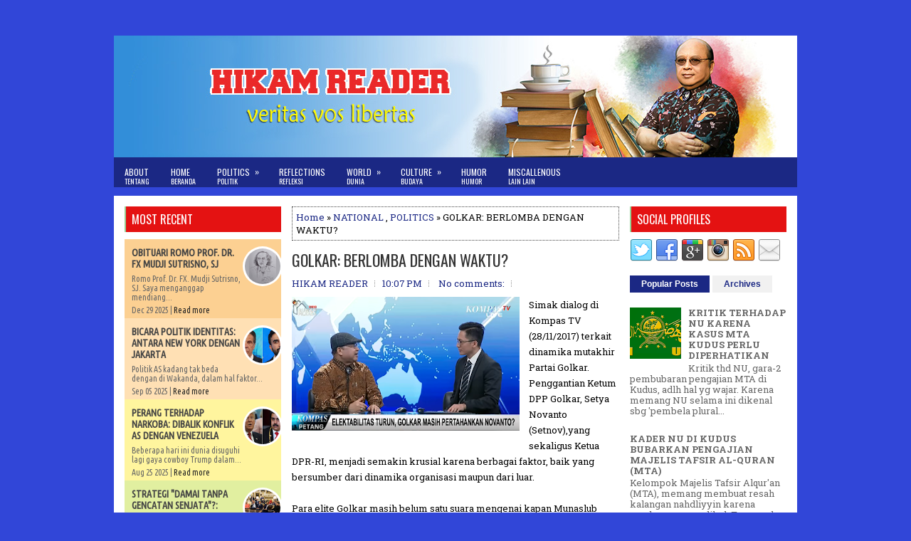

--- FILE ---
content_type: text/html; charset=UTF-8
request_url: http://www.hikamreader.com/2017/11/golkar-berlomba-dengan-waktu.html
body_size: 40585
content:
<!DOCTYPE html>
<html class='v2' dir='ltr' xmlns='http://www.w3.org/1999/xhtml' xmlns:b='http://www.google.com/2005/gml/b' xmlns:data='http://www.google.com/2005/gml/data' xmlns:expr='http://www.google.com/2005/gml/expr'>
<head>
<link href='https://www.blogger.com/static/v1/widgets/335934321-css_bundle_v2.css' rel='stylesheet' type='text/css'/>
<meta charset='UTF-8'/>
<meta content='width=device-width, initial-scale=1.0' name='viewport'/>
<meta content='text/html; charset=UTF-8' http-equiv='Content-Type'/>
<meta content='blogger' name='generator'/>
<link href='http://www.hikamreader.com/favicon.ico' rel='icon' type='image/x-icon'/>
<link href='http://www.hikamreader.com/2017/11/golkar-berlomba-dengan-waktu.html' rel='canonical'/>
<link rel="alternate" type="application/atom+xml" title="HIKAM READER - Atom" href="http://www.hikamreader.com/feeds/posts/default" />
<link rel="alternate" type="application/rss+xml" title="HIKAM READER - RSS" href="http://www.hikamreader.com/feeds/posts/default?alt=rss" />
<link rel="service.post" type="application/atom+xml" title="HIKAM READER - Atom" href="https://www.blogger.com/feeds/3599422490025839175/posts/default" />

<link rel="alternate" type="application/atom+xml" title="HIKAM READER - Atom" href="http://www.hikamreader.com/feeds/2486418454642502830/comments/default" />
<!--Can't find substitution for tag [blog.ieCssRetrofitLinks]-->
<link href='https://blogger.googleusercontent.com/img/b/R29vZ2xl/AVvXsEg_rNBVe6-w4ZgNyC2V2QRHsTS3ZF6ETbFpvNMZaj7MLQsJG3JcLiaaH6FN5D6SdIth4sF5S_nL9eo1hb1Q4MABGIuu3wBdz8FyUUVcmXVOB82azUIxqjVxhhU2tarwowm-YYPj9lZtQng/s320/KOMPAS-TV-Setnov-Munaslub-2017-1b.PNG' rel='image_src'/>
<meta content='http://www.hikamreader.com/2017/11/golkar-berlomba-dengan-waktu.html' property='og:url'/>
<meta content='GOLKAR: BERLOMBA DENGAN WAKTU? ' property='og:title'/>
<meta content='   Simak dialog di Kompas TV (28/11/2017) terkait dinamika mutakhir Partai Golkar. Penggantian Ketum DPP Golkar, Setya Novanto (Setnov),yang...' property='og:description'/>
<meta content='https://blogger.googleusercontent.com/img/b/R29vZ2xl/AVvXsEg_rNBVe6-w4ZgNyC2V2QRHsTS3ZF6ETbFpvNMZaj7MLQsJG3JcLiaaH6FN5D6SdIth4sF5S_nL9eo1hb1Q4MABGIuu3wBdz8FyUUVcmXVOB82azUIxqjVxhhU2tarwowm-YYPj9lZtQng/w1200-h630-p-k-no-nu/KOMPAS-TV-Setnov-Munaslub-2017-1b.PNG' property='og:image'/>
<link href='http://fonts.googleapis.com/css?family=Oswald:400,300,700&subset=latin,latin-ext' rel='stylesheet' type='text/css'/>
<link href='https://fonts.googleapis.com/css?family=Roboto+Slab:400,300,700&subset=latin,latin-ext' rel='stylesheet' type='text/css'/>
<link href='https://fonts.googleapis.com/css?family=Roboto:400,400italic,700,700italic&subset=latin,latin-ext' rel='stylesheet' type='text/css'/>
<link href='https://maxcdn.bootstrapcdn.com/font-awesome/4.7.0/css/font-awesome.min.css' rel='stylesheet'/>
<!-- Start www.bloggertipandtrick.net: Changing the Blogger Title Tag -->
<title>GOLKAR: BERLOMBA DENGAN WAKTU?  ~ HIKAM READER</title>
<!-- End www.bloggertipandtrick.net: Changing the Blogger Title Tag -->
<!--[if lt IE 9]> <script src="https://oss.maxcdn.com/html5shiv/3.7.2/html5shiv.min.js"></script> <script src="https://oss.maxcdn.com/respond/1.4.2/respond.min.js"></script> <![endif]-->
<style id='page-skin-1' type='text/css'><!--
/*
-----------------------------------------------
Template Name  : GreenNews
Author         : NewBloggerThemes.com
Author URL     : http://newbloggerthemes.com/
Theme URL      : http://newbloggerthemes.com/greennews-blogger-template/
Created Date   : Saturday, March 11, 2016
License        : This free Blogger template is licensed under the Creative Commons Attribution 3.0 License, which permits both personal and commercial use.
However, to satisfy the 'attribution' clause of the license, you are required to keep the footer links intact which provides due credit to its authors. For more specific details about the license, you may visit the URL below:
http://creativecommons.org/licenses/by/3.0/
----------------------------------------------- */
body#layout ul{list-style-type:none;list-style:none}
body#layout ul li{list-style-type:none;list-style:none}
body#layout #myGallery{display:none}
body#layout .featuredposts{display:none}
body#layout .fp-slider{display:none}
body#layout #navcontainer{display:none}
body#layout .menu-secondary-wrap{display:none}
body#layout .menu-primary-container{display:none}
body#layout .menu-secondary-container{display:none}
body#layout #skiplinks{display:none}
body#layout .feedtwitter{display:none}
body#layout #header-wrapper {margin-bottom:10px;height:auto;}
body#layout .social-profiles-widget h3 {display:none;}
/* Variable definitions
====================https://blogger.googleusercontent.com/img/b/R29vZ2xl/AVvXsEgkPagrWzkHL7ZMTQHLbsFcEKjWJR7n1ZwQrPkNHTXg5NuLtrjTGfyS_92JQu4qbpV59r8fMdVrAS3Jy1OWZMg8sGpsVcS61m_KnSEvNwLJKOb0DZucHL_lKVihtSAjBYp-3sciSq0p6SFm/s1600/background.png
background:url('https://rahmawatikd.files.wordpress.com/2013/12/dew_grass.jpg')
*/
/* Use this with templates/template-twocol.html */
body{ fixed;background-color:#3146d8 ;font-family: 'Roboto Slab',Arial,Helvetica,Sans-serif;font-size: 13px;margin:0px;padding:0px;}
a:link,a:visited{color:#1b2884;text-decoration:none;outline:none;}
a:hover{color:#3146d8;text-decoration:none;outline:none;}
a img{border-width:0}
#body-wrapper{margin:0px;padding:0px;}
.section, .widget {margin:0px;padding:0px;}
/* Header-----------------------------------------------
#header-wrapper{width:960px;margin:0px auto 0px;height:auto;padding:20px 0px 20px 0px;overflow:hidden;background:#fff;}*/
#header-inner{background-position:center;margin-left:auto;margin-right:auto}
#headerbleft{margin:0;color:#333;float:left;width:46%;overflow:hidden;}
#headerbleft h1{color:#333;margin:0;padding:0px 0px 0px 15px;font-family:Oswald,Arial,Helvetica,Sans-serif;font-weight:bold;font-size:24px;line-height:1;}
#headerbleft .description{padding-left:15px;color:#333;line-height:1;padding-top:0px;margin-top:10px;}
#headerbleft h1 a,#headerbleft h1 a:visited{color:#333;text-decoration:none}
#headerbright{float:right;width:52%;margin-right:0px;padding-right:0px;overflow:hidden;}
#headerbright .widget{padding:0px 15px 0px 0px;float:right}
.social-profiles-widget img{margin:0 4px 0 0}
.social-profiles-widget img:hover{opacity:0.8}
#top-social-profiles{padding-top:0px;padding-right:0px;height:32px;text-align:right}
#top-social-profiles img{margin:0 0 0 6px !important}
#top-social-profiles img:hover{opacity:0.8}
#top-social-profiles .widget-container{background:none;padding:0;border:0}
/* Outer-Wrapper----------------------------------------------- */
#outer-wrapper{width:960px;margin:10px auto 0px;padding:0px;text-align:left;}
#content-wrapper{padding:15px;background:#fff;overflow:hidden;}
#main-wrapper{width:460px;margin:0px 0px 0px 235px;padding:0px;float:left;word-wrap:break-word;overflow:hidden;}
#lsidebar-wrapper{width:220px;float:left;margin:0px 0px 0px -695px;padding:0px;word-wrap:break-word;overflow:hidden;}
#rsidebar-wrapper{width:220px;float:right;margin:0px 0px 0px 13px;padding:0px;word-wrap:break-word;overflow:hidden;}
/* Headings----------------------------------------------- */
h2{}
/* Posts-----------------------------------------------*/
h2.date-header{margin:1.5em 0 .5em;display:none;}
.wrapfullpost{}
.post{margin-bottom:15px;border:0px solid #555555;}
.post-title{color:#333333;margin:0 0 12px 0;padding:0;font-family:Oswald, sans-serif;font-size:22px;line-height:24px;font-weight:normal;}
.post-title a,.post-title a:visited,.post-title strong{display:block;text-decoration:none;color:#333333;text-decoration:none;}
.post-title strong,.post-title a:hover{color:#1b2884;text-decoration:none;}
.post-body{margin:0px;padding:0px 0px 0px 0px;line-height: 22px;overflow: hidden;}
.post-footer{margin:5px 0;}
.comment-link {margin-left:0;}
.post-body img{padding:4px;}
.pbtthumbimg {float:left;margin:0px 8px 0px 0px;padding:4px !important;border:1px solid #eee !important;background:none !important;width:160px;height:auto;}
.postmeta-primary{color:#999999;font-size:13px;line-height:18px;padding:0 0 10px}
.postmeta-secondary{color:#999999;font-size:13px;line-height:18px;padding:0 0 10px}
.meta_author, .meta_date, .meta_categories, .meta_comments {background:url(https://blogger.googleusercontent.com/img/b/R29vZ2xl/AVvXsEi6VKcg-aMmpwaSHsWeQPeDwtudp_1mUHApZxUNn0UhgMw6VE4sFo87uNQBN9VuPAK6MyDGf3puv05qqub9BwuJVtcBr3eOGMzpKJRd09sLREqwKgI9-z866gZYbdXojOpPYbO833laeWGm/s1600/meta-separator.png) no-repeat right center;padding-right:10px;margin-right:10px;}
.readmore{margin-top:2px;margin-bottom:5px;float:right;}
.readmore a{color:#1b2884;background:#F1F1F1;padding:8px 14px;line-height:1;display:inline-block;text-decoration:none;text-transform:none;}
.readmore a:hover{color:#FFFFFF;background:#1b2884;text-decoration:none;}
/* Sidebar Content----------------------------------------------- */
.sidebarpbt{margin:0 0 10px 0;font-size:13px;color:#666666;}
.sidebarpbt a{text-decoration:none;color:#666666;}
.sidebarpbt a:hover{text-decoration:none;color:#1b2884;}
.sidebarpbt h2, h3.widgettitle{background-color:#e41212;-webkit-box-shadow:inset 2px 0 0 #95d396;-moz-box-shadow:inset 2px 0 0 #95d396;box-shadow:inset 2px 0 0 #95d396;margin:0 0 10px 0;padding:10px;color:#fff;font-size:16px;line-height:16px;font-family:'Oswald',sans-serif;font-weight:normal;text-decoration:none;text-transform:uppercase;}
.sidebarpbt ul{list-style-type:none;list-style:none;margin:0px;padding:0px;}
.sidebarpbt ul li{padding:0 0 6px;margin:0 0 6px;}
.sidebarpbt .widget{margin:0 0 15px 0;padding:0;color:#666666;font-size:13px;}
.main .widget{margin:0 0 5px;padding:0 0 2px}
.main .Blog{border-bottom-width:0}
.widget-container{list-style-type:none;list-style:none;margin:0 0 15px 0;padding:0;color:#666666;font-size:13px}
/* FOOTER ----------------------------------------------- */
#footer-container{}
#footer{margin-bottom:15px;}
#copyrights{color:#FFFFFF;background:#1b2884;text-align:center;padding:20px 0;}
#copyrights a{color:#FFFFFF;}
#copyrights a:hover{color:#FFFFFF;text-decoration:none;}
#credits{color:#3F3F3F;text-align:center;font-size:11px;padding:10px 0 0 0;}
#credits a{color:#3F3F3F;text-decoration:none;}
#credits a:hover{text-decoration:none;color:#3F3F3F;}
#footer-widgets-container{}
#footer-widgets{background:#FFFFFF;padding:20px 0 0 0;border-top:3px solid #F0F0F0;}
.footer-widget-box{width:300px;float:left;margin-left:15px;}
.footer-widget-box-last{}
#footer-widgets .widget-container{color:#666666;border: none;padding: 0;background: none;}
#footer-widgets .widget-container a{color:#666666;text-decoration:none}
#footer-widgets .widget-container a:hover{color:#1b2884;text-decoration:none}
#footer-widgets h2{background-color:#e41212;-webkit-box-shadow:inset 2px 0 0 #95d396;-moz-box-shadow:inset 2px 0 0 #95d396;box-shadow:inset 2px 0 0 #95d396;margin:0 0 10px 0;padding:10px;color:#fff;font-size:16px;line-height:16px;font-family:'Oswald',sans-serif;font-weight:normal;text-decoration:none;text-transform:uppercase;}
#footer-widgets .widget ul{list-style-type:none;list-style:none;margin:0px;padding:0px;}
#footer-widgets .widget ul li{padding:0 0 6px;margin:0 0 6px;}
.footersec {}
.footersec .widget{margin:0 0 15px 0;padding:0;color:#666666;font-size:13px;}
.footersec ul{}
.footersec ul li{}
/* Search ----------------------------------------------- */
#search{border:1px solid #D8D8D8;background:#fff url(https://blogger.googleusercontent.com/img/b/R29vZ2xl/AVvXsEjqen0eNWwon-0uURBnlWj_Yeiw4R0GpqUTwMUvSIHldzSfr51UoKrIUQSMkb6VStb5_yY0f2q4tdvH-RcHgsR6VL5ylox0QlWJhuoswm_L1LH5WC4fG4N1wPKBnJfLkpqNnXrR19z-1eXT/s1600/search.png) 99% 50% no-repeat;text-align:left;padding:6px 24px 6px 6px;}
#search #s{background:none;color:#979797;border:0;width:100%;padding:0;margin:0;outline:none;}
#content-search{width:300px;padding:15px 0;}
/* Comments----------------------------------------------- */
#comments{margin-bottom:15px;border:0px solid #555555;}
#comments h4{font-size:16px;font-weight:bold;margin:1em 0;}
.deleted-comment{font-style:italic;color:gray}
#blog-pager-newer-link{float:left}
#blog-pager-older-link{float:right}
#blog-pager{text-align:center}
.feed-links{clear:both;line-height:2.5em;}
.pbtsharethisbutt{overflow:hidden;padding:5px 0;margin:0;float:left;}
.pbtsharethisbutt a{padding-left:5px;padding-right:5px;}
.breadcrumb-bwrap {border: 1px dotted #444;line-height: 1.4;margin: 0 0 15px;padding: 5px;}
.author-profile {background:#eee;border:1px solid #ddd;margin:5px 0 10px 0;padding:8px;overflow:hidden;}
.author-profile img {border:1px solid #ddd;float:left;margin-right:10px;}
.post-iconspbt {margin:5px 0 0 0;padding:0px;}
.post-locationpbt {margin:5px 0;padding:0px;}
.separator a[style="margin-left: 1em; margin-right: 1em;"] {margin-left: auto!important;margin-right: auto!important;}
.separator a[style="clear: left; float: left; margin-bottom: 1em; margin-right: 1em;"] {clear: none !important; float: none !important; margin-bottom: 0em !important; margin-right: 0em !important;}
.separator a[style="clear: left; float: left; margin-bottom: 1em; margin-right: 1em;"] img {float: left !important; margin: 0px 10px 10px 0px;}
.separator a[style="clear: right; float: right; margin-bottom: 1em; margin-left: 1em;"] {clear: none !important; float: none !important; margin-bottom: 0em !important; margin-left: 0em !important;}
.separator a[style="clear: right; float: right; margin-bottom: 1em; margin-left: 1em;"] img {float: right !important; margin: 0px 0px 10px 10px;}
.clearfix:after{content:'\0020';display:block;height:0;clear:both;visibility:hidden;overflow:hidden;}
#container,#headerbleft,#main,#main-fullwidth,#footer,.clearfix{display:block;}
.clear{clear:both;}
h1,h2,h3,h4,h5,h6{margin-bottom:16px;font-weight:normal;line-height:1;}
h1{font-size:40px;}
h2{font-size:30px;}
h3{font-size:20px;}
h4{font-size:16px;}
h5{font-size:14px;}
h6{font-size:12px;}
h1 img,h2 img,h3 img,h4 img,h5 img,h6 img{margin:0;}
table{margin-bottom:20px;width:100%;}
th{font-weight:bold;}
thead th{background:#c3d9ff;}
th,td,caption{padding:4px 10px 4px 5px;}
tr.even td{background:#e5ecf9;}
tfoot{font-style:italic;}
caption{background:#eee;}
li ul,li ol{margin:0;}
ul,ol{margin:0 0px 5px 0;padding-left:20px;}
ol li {margin: 0 0 6px; padding: 0;}
ul{list-style-type:disc;}
ol{list-style-type:decimal;}
dl{margin:0 0 20px 0;}
dl dt{font-weight:bold;}
dd{margin-left:20px;}
blockquote{margin:20px;color:#888;}
pre{margin:20px 0;white-space:pre;}
pre,code,tt{font:13px 'andale mono','lucida console',monospace;line-height:18px;}
#search {overflow:hidden;}
.menus,.menus *{margin:0;padding:0;list-style:none;list-style-type:none;line-height:1.0;}
.menus ul{position:absolute;top:-999em;width:100%;}
.menus ul li{width:100%;}
.menus li:hover{visibility:inherit;}
.menus li{float:left;position:relative;}
.menus a{display:block;position:relative;}
.menus li:hover ul,.menus li.sfHover ul{left:0;top:100%;z-index:99;}
.menus li:hover li ul,.menus li.sfHover li ul{top:-999em;}
.menus li li:hover ul,.menus li li.sfHover ul{left:100%;top:0;}
.menus li li:hover li ul,.menus li li.sfHover li ul{top:-999em;}
.menus li li li:hover ul,.menus li li li.sfHover ul{left:100%;top:0;}
.sf-shadow ul{padding:0 8px 9px 0;-moz-border-radius-bottomleft:17px;-moz-border-radius-topright:17px;-webkit-border-top-right-radius:17px;-webkit-border-bottom-left-radius:17px;}
.menus .sf-shadow ul.sf-shadow-off{background:transparent;}
.menu-primary-container{float:left;padding:0;position:relative;height:40px;z-index:400;background:#fff;}
.menu-primary{}
.menu-primary ul{min-width:160px;}
.menu-primary li a{color:#727171;padding:14px 15px;text-decoration:none;font-family:'Oswald',sans-serif;font-size:12px;text-transform:uppercase;font-weight:normal;}
.menu-primary li a:hover,.menu-primary li a:active,.menu-primary li a:focus,.menu-primary li:hover > a,.menu-primary li.current-cat > a,.menu-primary li.current_page_item > a,.menu-primary li.current-menu-item > a{color:#9FD797;outline:0;}
.menu-primary li li a{color:#FFFFFF;text-transform:none;background:#1b2884;padding:10px 15px;margin:0;border:0;font-weight:normal;}
.menu-primary li li a:hover,.menu-primary li li a:active,.menu-primary li li a:focus,.menu-primary li li:hover > a,.menu-primary li li.current-cat > a,.menu-primary li li.current_page_item > a,.menu-primary li li.current-menu-item > a{color:#FFFFFF;background:#6FCA5F;outline:0;border-bottom:0;text-decoration:none;}
.menu-primary a.sf-with-ul{padding-right:20px;min-width:1px;}
.menu-primary  .sf-sub-indicator{position:absolute;display:block;overflow:hidden;right:0;top:0;padding:13px 10px 0 0;}
.menu-primary  li li .sf-sub-indicator{padding:9px 10px 0 0;}
.wrap-menu-primary .sf-shadow ul{background:url('https://blogger.googleusercontent.com/img/b/R29vZ2xl/AVvXsEhs3cA3USPNqHmP4r5aDxZ3ySFtSoyhtt3EcZi8i2d_xP7Z4Klo1-jm0UdOIxS_ielYmCleJHV0eIM48-2W-htIbJSncf3ZKV-3jBqJqPk8yQMJWPqV4t9NzAno8amLm-pBLW0pVKIowr5l/s1600/menu-primary-shadow.png') no-repeat bottom right;}
.menu-secondary-container{position:relative;height:42px;z-index:300;background:#1b2884;}
.menu-secondary{}
.menu-secondary ul{min-width:160px;}
.menu-secondary li a{color:#fff;padding:15px 15px;text-decoration:none;font-family:'Oswald',sans-serif;font-size:12px;text-transform:uppercase;font-weight:normal;}
.menu-secondary li a:hover,.menu-secondary li a:active,.menu-secondary li a:focus,.menu-secondary li:hover > a,.menu-secondary li.current-cat > a,.menu-secondary li.current_page_item > a,.menu-secondary li.current-m
enu-item > a{color:#FFFFFF;background:#19315d;outline:0;}
.menu-secondary li li a{color:#fff;background:#3146d8;padding:10px 15px;text-transform:none;margin:0;font-weight:normal;}
.menu-secondary li li a:hover,.menu-secondary li li a:active,.menu-secondary li li a:focus,.menu-secondary li li:hover > a,.menu-secondary li li.current-cat > a,.menu-secondary li li.current_page_item > a,.menu-secondary li li.current-menu-item > a{color:#fff;background:#1b2884;outline:0;}
.menu-secondary a.sf-with-ul{padding-right:26px;min-width:1px;}
.menu-secondary  .sf-sub-indicator{position:absolute;display:block;overflow:hidden;right:0;top:0;padding:14px 13px 0 0;}
.menu-secondary li li .sf-sub-indicator{padding:9px 13px 0 0;}
.wrap-menu-secondary .sf-shadow ul{background:url('https://blogger.googleusercontent.com/img/b/R29vZ2xl/AVvXsEg11XjyNdf8SlnySBVQNYp7oyJw9fSkdjcIVNB59k-aAe297mdBpuUZXaiY55XeP7niRT7fgg4Q7MbNAx5S97NMlhZi8-tyjwg8RjhkwDcP6Y8po3kxgVC5Z2NbStURtarAWbzypW8ckZcf/s1600/menu-secondary-shadow.png') no-repeat bottom right;}
.fp-slider{margin:0 0 15px 0;padding:0px;width:460px;height:332px;overflow:hidden;position:relative;}
.fp-slides-container{}
.fp-slides,.fp-thumbnail,.fp-prev-next,.fp-nav{width:460px;}
.fp-slides,.fp-thumbnail{height:300px;overflow:hidden;position:relative;}
.fp-title{color:#fff;text-shadow:0px 1px 0px #000;font:bold 18px Arial,Helvetica,Sans-serif;padding:0 0 2px 0;margin:0;}
.fp-title a,.fp-title a:hover{color:#fff;text-shadow:0px 1px 0px #000;text-decoration:none;}
.fp-content{position:absolute;bottom:0;left:0;right:0;background:#111;opacity:0.7;filter:alpha(opacity = 70);padding:10px 15px;overflow:hidden;}
.fp-content p{color:#fff;text-shadow:0px 1px 0px #000;padding:0;margin:0;line-height:18px;}
.fp-more,.fp-more:hover{color:#fff;font-weight:bold;}
.fp-nav{height:12px;text-align:center;padding:10px 0;background:#333;}
.fp-pager a{background-image:url(https://blogger.googleusercontent.com/img/b/R29vZ2xl/AVvXsEipWqKOLy0402ccGaCpMEwNrN4HQRFTU-nzaez8QSILIVFN-APlDQSRI4hhZeGEnTQpYGvoz1dHbskfkf0L0UfP4nJlvjiUevcnQ7heW9h_yk80M9thoSosD7llUzuzUrCPApWU5caYcyCP/s1600/featured-pager.png);cursor:pointer;margin:0 8px 0 0;padding:0;display:inline-block;width:12px;height:12px;overflow:hidden;text-indent:-999px;background-position:0 0;float:none;line-height:1;opacity:0.7;filter:alpha(opacity = 70);}
.fp-pager a:hover,.fp-pager a.activeSlide{text-decoration:none;background-position:0 -112px;opacity:1.0;filter:alpha(opacity = 100);}
.fp-prev-next-wrap{position:relative;z-index:200;}
.fp-prev-next{position:absolute;bottom:130px;left:0;right:0;height:37px;}
.fp-prev{margin-top:-180px;float:left;margin-left:14px;width:37px;height:37px;background:url(https://blogger.googleusercontent.com/img/b/R29vZ2xl/AVvXsEg79vH_Iq1vJPe_lc1_jnf_X10Qws9Q3mM2XZhFRbGl_zEnpFtgwKOB4a4lziPwqJn7GV29HEPnC4IX25jgPzTXdKef0PobEGxiL73kgDkOrkQfLPwVEpSE9oy-iSg7DOqmXX9x17EU0th3/s1600/featured-prev.png) left top no-repeat;opacity:0.6;filter:alpha(opacity = 60);}
.fp-prev:hover{opacity:0.8;filter:alpha(opacity = 80);}
.fp-next{margin-top:-180px;float:right;width:36px;height:37px;margin-right:14px;background:url(https://blogger.googleusercontent.com/img/b/R29vZ2xl/AVvXsEj4RA5pBvHj8HAdfX8E5LpIde8yi7UtIg66yVT99UFwHjd15hAkbKrdWEJ9662k33HwivzOwXjE4hp6x8hx3GeF683UXfmLQkXZ6_NhkdFyHe63SxgrmmWULhz8e-d-sHaEZk80WtQLThwl/s1600/featured-next.png) right top no-repeat;opacity:0.6;filter:alpha(opacity = 60);}
.fp-next:hover{opacity:0.8;filter:alpha(opacity = 80);}
#blog-pager {padding:6px;font-size:13px;}
#comment-form iframe{padding:5px;width:420px;height:275px;}
.tabs-widget{list-style:none;list-style-type:none;margin:0 0 10px 0;padding:0;height:26px;}
.tabs-widget li{list-style:none;list-style-type:none;margin:0 0 0 4px;padding:0;float:left;}
.tabs-widget li:first-child{margin:0;}
.tabs-widget li a{color:#1b2884;background:#F1F1F1;padding:6px 16px;font-family:Arial,Helvetica,Sans-serif;font-weight:bold;display:block;text-decoration:none;font-size:12px;line-height:12px;}
.tabs-widget li a:hover,.tabs-widget li a.tabs-widget-current{background:#1b2884;color:#fff;}
.tabs-widget-content{}
.tabviewsection{margin-top:10px;margin-bottom:10px;}
.FeaturedPost h3{font-size:120%;line-height:inherit;font-weight:bold;margin:0 0 5px 0;}
.FeaturedPost p{margin:5px 0 10px;}
.FeaturedPost .post-summary{padding:10px;background:#eee;border:1px solid #ddd;}
#crosscol-wrapper{display:none;}
.menu-primary li a{line-height:1;}
.menu-secondary li a{line-height:1;}
.tabs-widget li a:hover,.tabs-widget li a.tabs-widget-current{text-decoration:none;}
.PopularPosts .item-title{font-weight:bold;padding-bottom:0.2em;text-shadow:0px 1px 0px #fff;}
.PopularPosts .widget-content ul li{padding:0.7em 0;background:none;}
.related-postbwrap{margin:10px auto 0;}
.related-postbwrap h4{font-weight: bold;margin:10px 0;}
.related-post-style-2,.related-post-style-2 li{list-style:none;margin:0;padding:0;}
.related-post-style-2 li{border-top:1px solid #eee;overflow:hidden;padding:10px 0px;}
.related-post-style-2 li:first-child{border-top:none;}
.related-post-style-2 .related-post-item-thumbnail{width:80px;height:80px;max-width:none;max-height:none;background-color:transparent;border:none;float:left;margin:2px 10px 0 0;padding:0;}
.related-post-style-2 .related-post-item-title{font-weight:bold;font-size:100%;}
.related-post-style-2 .related-post-item-summary{display:block;}
.related-post-style-3,.related-post-style-3 li{margin:0;padding:0;list-style:none;word-wrap:break-word;overflow:hidden}
.related-post-style-3 .related-post-item{display:block;float:left;width:100px;height:auto;padding:10px 3px;border-left:0px solid #eee;margin-bottom:-989px;padding-bottom:999px}
.related-post-style-3 .related-post-item:first-child{border-left:none}
.related-post-style-3 .related-post-item-thumbnail{display:block;margin:0 0 10px;width:100px;height:auto;max-width:100%;max-height:none;background-color:transparent;border:none;padding:0}
.related-post-style-3 .related-post-item-title{font-weight:normal;text-decoration:none;}
div.span-1,div.span-2,div.span-3,div.span-4,div.span-5,div.span-6,div.span-7,div.span-8,div.span-9,div.span-10,div.span-11,div.span-12,div.span-13,div.span-14,div.span-15,div.span-16,div.span-17,div.span-18,div.span-19,div.span-20,div.span-21,div.span-22,div.span-23,div.span-24{float:left;margin-right:10px}
.span-1{width:30px}.span-2{width:70px}.span-3{width:110px}.span-4{width:150px}.span-5{width:190px}.span-6{width:230px}.span-7{width:270px}.span-8{width:310px}.span-9{width:350px}.span-10{width:390px}.span-11{width:430px}.span-12{width:470px}.span-13{width:510px}.span-14{width:550px}.span-15{width:590px}.span-16{width:630px}.span-17{width:670px}.span-18{width:710px}.span-19{width:750px}.span-20{width:790px}.span-21{width:830px}.span-22{width:870px}.span-23{width:910px}.span-24,div.span-24{width:960px;margin:0}input.span-1,textarea.span-1,input.span-2,textarea.span-2,input.span-3,textarea.span-3,input.span-4,textarea.span-4,input.span-5,textarea.span-5,input.span-6,textarea.span-6,input.span-7,textarea.span-7,input.span-8,textarea.span-8,input.span-9,textarea.span-9,input.span-10,textarea.span-10,input.span-11,textarea.span-11,input.span-12,textarea.span-12,input.span-13,textarea.span-13,input.span-14,textarea.span-14,input.span-15,textarea.span-15,input.span-16,textarea.span-16,input.span-17,textarea.span-17,input.span-18,textarea.span-18,input.span-19,textarea.span-19,input.span-20,textarea.span-20,input.span-21,textarea.span-21,input.span-22,textarea.span-22,input.span-23,textarea.span-23,input.span-24,textarea.span-24{border-left-width:1px!important;border-right-width:1px!important;padding-left:5px!important;padding-right:5px!important}input.span-1,textarea.span-1{width:18px!important}input.span-2,textarea.span-2{width:58px!important}input.span-3,textarea.span-3{width:98px!important}input.span-4,textarea.span-4{width:138px!important}input.span-5,textarea.span-5{width:178px!important}input.span-6,textarea.span-6{width:218px!important}input.span-7,textarea.span-7{width:258px!important}input.span-8,textarea.span-8{width:298px!important}input.span-9,textarea.span-9{width:338px!important}input.span-10,textarea.span-10{width:378px!important}input.span-11,textarea.span-11{width:418px!important}input.span-12,textarea.span-12{width:458px!important}input.span-13,textarea.span-13{width:498px!important}input.span-14,textarea.span-14{width:538px!important}input.span-15,textarea.span-15{width:578px!important}input.span-16,textarea.span-16{width:618px!important}input.span-17,textarea.span-17{width:658px!important}input.span-18,textarea.span-18{width:698px!important}input.span-19,textarea.span-19{width:738px!important}input.span-20,textarea.span-20{width:778px!important}input.span-21,textarea.span-21{width:818px!important}input.span-22,textarea.span-22{width:858px!important}input.span-23,textarea.span-23{width:898px!important}input.span-24,textarea.span-24{width:938px!important}.last{margin-right:0;padding-right:0;}
.last,div.last{margin-right:0;}
.menu-primary-container{z-index:10 !important;}
.menu-secondary-container{z-index:9 !important;}
.section, .widget {margin:0;padding:0;}
embed, img, object, video {max-width: 100%;}
.menu-primary-responsive-container, .menu-secondary-responsive-container  {display: none;margin: 10px;}
.menu-primary-responsive, .menu-secondary-responsive  {width: 100%;padding: 5px;border: 1px solid #ddd;}
@media only screen and (max-width: 976px) {
*, *:before, *:after {-moz-box-sizing: border-box; -webkit-box-sizing: border-box; box-sizing: border-box;}
#outer-wrapper{width:100%;padding:0;margin:0;background:none;}
#header-wrapper{width:100%;padding:10px;margin:0;height:auto;}
#headerbleft{width:100%;padding:10px 0;margin:0;float:none;text-align:center;}
#headerbright{width:100%;padding:0;margin:0;float:none;text-align:center;}
#headerbleft a img{margin:0 auto;padding:0!important;}
#headerbright .widget{float:none;padding:0!important;}
#content-wrapper{width:100%;margin:0;padding:10px;background-image:none;}
#main-wrapper{width:100%;padding:0 0 20px 0;margin:0;float:none;}
#sidebar-wrapper{width:100%;padding:0 0 20px 0;margin:0;float:none;}
#lsidebar-wrapper{width:100%;padding:0 0 20px 0;margin:0;float:none;}
#rsidebar-wrapper{width:100%;padding:0 0 20px 0;margin:0;float:none;}
.menu-primary-responsive-container, .menu-secondary-responsive-container {display: block;}
.menu-primary-container, .menu-secondary-container {float: none;margin-left: 0;margin-right: 0;display: none;}
#top-social-profiles{float:none;width:100%;display:block;text-align:center;height:auto;}
#topsearch {float:none;margin:10px 10px 0px 10px;}
.fp-slider, #fb-root {display: none;}
.footer-widget-box { width: 100%; float: none; padding: 10px; margin: 0px;}
#footer {width:100%;height:auto;}
#copyrights, #credits {width: 100%; padding: 5px 0px; margin: 0px; display: block;float: none;text-align: center;height:auto;} div.span-1,div.span-2,div.span-3,div.span-4,div.span-5,div.span-6,div.span-7,div.span-8,div.span-9,div.span-10,div.span-11,div.span-12,div.span-13,div.span-14,div.span-15,div.span-16,div.span-17,div.span-18,div.span-19,div.span-20,div.span-21,div.span-22,div.span-23,div.span-24{float:none;margin:0px}.span-1,.span-2,.span-3,.span-4,.span-5,.span-6,.span-7,.span-8,.span-9,.span-10,.span-11,.span-12,.span-13,.span-14,.span-15,.span-16,.span-17,.span-18,.span-19,.span-20,.span-21,.span-22,.span-23,.span-24,div.span-24{width:100%;margin:0;padding:0;} .last, div.last{margin:0;padding:0;}
}
@media only screen and (max-width: 480px) {
#header-wrapper .menu-primary-responsive-container, #header-wrapper .menu-primary-responsive-container {margin-left: 0;margin-right: 0;width: 100%; }
}
@media only screen and (max-width: 320px) {
.tabs-widget {height: 52px;}
}
.popular-posts ul {counter-reset: popcount;padding: 0;margin: 0;} .sidebar .popular-posts ul li {float: left;position: relative;overflow: hidden;list-style: none !important;border: 0;height: 130px;width: 100%;font-family: "Oswald",sans-serif;font-weight: bold;margin: 2px;padding: 0px !important;} .sidebar .PopularPosts .item-thumbnail {width: 100%;margin: 0;} .sidebar .PopularPosts ul li img {display: block;float: left;width: 100%;height: 130px;padding: 0;transition:1.0s;-webkit-transition-duration: 1.0s;-moz-transition-duration: 1.0s;-o-transition-duration: 1.0s;} .sidebar .PopularPosts ul li img:hover {overflow: hidden;transform:scale(1.06);-webkit-transform:scale(1.06);-moz-transform:scale(1.06);-o-transform:scale(1.06);} .sidebar .PopularPosts .item-title {position: absolute;padding-bottom: 0;z-index: 999;right: 0;left: 0;bottom:0;} .sidebar .PopularPosts .item-title a {display: block;background: rgba(32, 32, 32, 0.77);font-family: "Oswald",sans-serif;font-weight: bold;font-size: 16px;line-height: normal;color: #FFFFFF;text-transform: capitalize;padding: 10px 0px 5px 10px;transition: all .4s ease-in-out;} .sidebar .popular-posts ul li:hover .item-title a {background: rgba(231, 76, 60, 0.88);color: rgba(255, 255, 255, 1);text-decoration: none;} .sidebar .popular-posts ul li:before {counter-increment: popcount;content: counter(popcount, decimal);position: absolute;list-style-type: none;background: rgba(255, 252, 8, 1);float: left;color: #000;line-height: 20px;font-size: 14px;padding: 0px 8px 1px 1px;border-radius: 0px 0px 10px 0px;border-width: 0px 2px 2px 0px;border: solid #FFF;top: 0;z-index: 4;}

--></style>
<script src='https://ajax.googleapis.com/ajax/libs/jquery/1.12.4/jquery.min.js' type='text/javascript'></script>
<script type='text/javascript'>
//<![CDATA[

/*! jQuery Migrate v1.4.0 | (c) jQuery Foundation and other contributors | jquery.org/license */
"undefined"==typeof jQuery.migrateMute&&(jQuery.migrateMute=!0),function(a,b,c){function d(c){var d=b.console;f[c]||(f[c]=!0,a.migrateWarnings.push(c),d&&d.warn&&!a.migrateMute&&(d.warn("JQMIGRATE: "+c),a.migrateTrace&&d.trace&&d.trace()))}function e(b,c,e,f){if(Object.defineProperty)try{return void Object.defineProperty(b,c,{configurable:!0,enumerable:!0,get:function(){return d(f),e},set:function(a){d(f),e=a}})}catch(g){}a._definePropertyBroken=!0,b[c]=e}a.migrateVersion="1.4.0";var f={};a.migrateWarnings=[],b.console&&b.console.log&&b.console.log("JQMIGRATE: Migrate is installed"+(a.migrateMute?"":" with logging active")+", version "+a.migrateVersion),a.migrateTrace===c&&(a.migrateTrace=!0),a.migrateReset=function(){f={},a.migrateWarnings.length=0},"BackCompat"===document.compatMode&&d("jQuery is not compatible with Quirks Mode");var g=a("<input/>",{size:1}).attr("size")&&a.attrFn,h=a.attr,i=a.attrHooks.value&&a.attrHooks.value.get||function(){return null},j=a.attrHooks.value&&a.attrHooks.value.set||function(){return c},k=/^(?:input|button)$/i,l=/^[238]$/,m=/^(?:autofocus|autoplay|async|checked|controls|defer|disabled|hidden|loop|multiple|open|readonly|required|scoped|selected)$/i,n=/^(?:checked|selected)$/i;e(a,"attrFn",g||{},"jQuery.attrFn is deprecated"),a.attr=function(b,e,f,i){var j=e.toLowerCase(),o=b&&b.nodeType;return i&&(h.length<4&&d("jQuery.fn.attr( props, pass ) is deprecated"),b&&!l.test(o)&&(g?e in g:a.isFunction(a.fn[e])))?a(b)[e](f):("type"===e&&f!==c&&k.test(b.nodeName)&&b.parentNode&&d("Can't change the 'type' of an input or button in IE 6/7/8"),!a.attrHooks[j]&&m.test(j)&&(a.attrHooks[j]={get:function(b,d){var e,f=a.prop(b,d);return f===!0||"boolean"!=typeof f&&(e=b.getAttributeNode(d))&&e.nodeValue!==!1?d.toLowerCase():c},set:function(b,c,d){var e;return c===!1?a.removeAttr(b,d):(e=a.propFix[d]||d,e in b&&(b[e]=!0),b.setAttribute(d,d.toLowerCase())),d}},n.test(j)&&d("jQuery.fn.attr('"+j+"') might use property instead of attribute")),h.call(a,b,e,f))},a.attrHooks.value={get:function(a,b){var c=(a.nodeName||"").toLowerCase();return"button"===c?i.apply(this,arguments):("input"!==c&&"option"!==c&&d("jQuery.fn.attr('value') no longer gets properties"),b in a?a.value:null)},set:function(a,b){var c=(a.nodeName||"").toLowerCase();return"button"===c?j.apply(this,arguments):("input"!==c&&"option"!==c&&d("jQuery.fn.attr('value', val) no longer sets properties"),void(a.value=b))}};var o,p,q=a.fn.init,r=a.parseJSON,s=/^\s*</,t=/\[\s*\w+\s*[~|^$*]?=\s*(?![\s'"])[^#\]]*#/,u=/^([^<]*)(<[\w\W]+>)([^>]*)$/;a.fn.init=function(b,e,f){var g,h;return b&&"string"==typeof b&&!a.isPlainObject(e)&&(g=u.exec(a.trim(b)))&&g[0]&&(s.test(b)||d("$(html) HTML strings must start with '<' character"),g[3]&&d("$(html) HTML text after last tag is ignored"),"#"===g[0].charAt(0)&&(d("HTML string cannot start with a '#' character"),a.error("JQMIGRATE: Invalid selector string (XSS)")),e&&e.context&&(e=e.context),a.parseHTML)?q.call(this,a.parseHTML(g[2],e&&e.ownerDocument||e||document,!0),e,f):("#"===b?(d("jQuery( '#' ) is not a valid selector"),b=[]):t.test(b)&&d("Attribute selectors with '#' must be quoted: '"+b+"'"),h=q.apply(this,arguments),b&&b.selector!==c?(h.selector=b.selector,h.context=b.context):(h.selector="string"==typeof b?b:"",b&&(h.context=b.nodeType?b:e||document)),h)},a.fn.init.prototype=a.fn,a.parseJSON=function(a){return a?r.apply(this,arguments):(d("jQuery.parseJSON requires a valid JSON string"),null)},a.uaMatch=function(a){a=a.toLowerCase();var b=/(chrome)[ \/]([\w.]+)/.exec(a)||/(webkit)[ \/]([\w.]+)/.exec(a)||/(opera)(?:.*version|)[ \/]([\w.]+)/.exec(a)||/(msie) ([\w.]+)/.exec(a)||a.indexOf("compatible")<0&&/(mozilla)(?:.*? rv:([\w.]+)|)/.exec(a)||[];return{browser:b[1]||"",version:b[2]||"0"}},a.browser||(o=a.uaMatch(navigator.userAgent),p={},o.browser&&(p[o.browser]=!0,p.version=o.version),p.chrome?p.webkit=!0:p.webkit&&(p.safari=!0),a.browser=p),e(a,"browser",a.browser,"jQuery.browser is deprecated"),a.boxModel=a.support.boxModel="CSS1Compat"===document.compatMode,e(a,"boxModel",a.boxModel,"jQuery.boxModel is deprecated"),e(a.support,"boxModel",a.support.boxModel,"jQuery.support.boxModel is deprecated"),a.sub=function(){function b(a,c){return new b.fn.init(a,c)}a.extend(!0,b,this),b.superclass=this,b.fn=b.prototype=this(),b.fn.constructor=b,b.sub=this.sub,b.fn.init=function(d,e){var f=a.fn.init.call(this,d,e,c);return f instanceof b?f:b(f)},b.fn.init.prototype=b.fn;var c=b(document);return d("jQuery.sub() is deprecated"),b},a.fn.size=function(){return d("jQuery.fn.size() is deprecated; use the .length property"),this.length};var v=!1;a.swap&&a.each(["height","width","reliableMarginRight"],function(b,c){var d=a.cssHooks[c]&&a.cssHooks[c].get;d&&(a.cssHooks[c].get=function(){var a;return v=!0,a=d.apply(this,arguments),v=!1,a})}),a.swap=function(a,b,c,e){var f,g,h={};v||d("jQuery.swap() is undocumented and deprecated");for(g in b)h[g]=a.style[g],a.style[g]=b[g];f=c.apply(a,e||[]);for(g in b)a.style[g]=h[g];return f},a.ajaxSetup({converters:{"text json":a.parseJSON}});var w=a.fn.data;a.fn.data=function(b){var e,f,g=this[0];return!g||"events"!==b||1!==arguments.length||(e=a.data(g,b),f=a._data(g,b),e!==c&&e!==f||f===c)?w.apply(this,arguments):(d("Use of jQuery.fn.data('events') is deprecated"),f)};var x=/\/(java|ecma)script/i;a.clean||(a.clean=function(b,c,e,f){c=c||document,c=!c.nodeType&&c[0]||c,c=c.ownerDocument||c,d("jQuery.clean() is deprecated");var g,h,i,j,k=[];if(a.merge(k,a.buildFragment(b,c).childNodes),e)for(i=function(a){return!a.type||x.test(a.type)?f?f.push(a.parentNode?a.parentNode.removeChild(a):a):e.appendChild(a):void 0},g=0;null!=(h=k[g]);g++)a.nodeName(h,"script")&&i(h)||(e.appendChild(h),"undefined"!=typeof h.getElementsByTagName&&(j=a.grep(a.merge([],h.getElementsByTagName("script")),i),k.splice.apply(k,[g+1,0].concat(j)),g+=j.length));return k});var y=a.event.add,z=a.event.remove,A=a.event.trigger,B=a.fn.toggle,C=a.fn.live,D=a.fn.die,E=a.fn.load,F="ajaxStart|ajaxStop|ajaxSend|ajaxComplete|ajaxError|ajaxSuccess",G=new RegExp("\\b(?:"+F+")\\b"),H=/(?:^|\s)hover(\.\S+|)\b/,I=function(b){return"string"!=typeof b||a.event.special.hover?b:(H.test(b)&&d("'hover' pseudo-event is deprecated, use 'mouseenter mouseleave'"),b&&b.replace(H,"mouseenter$1 mouseleave$1"))};a.event.props&&"attrChange"!==a.event.props[0]&&a.event.props.unshift("attrChange","attrName","relatedNode","srcElement"),a.event.dispatch&&e(a.event,"handle",a.event.dispatch,"jQuery.event.handle is undocumented and deprecated"),a.event.add=function(a,b,c,e,f){a!==document&&G.test(b)&&d("AJAX events should be attached to document: "+b),y.call(this,a,I(b||""),c,e,f)},a.event.remove=function(a,b,c,d,e){z.call(this,a,I(b)||"",c,d,e)},a.each(["load","unload","error"],function(b,c){a.fn[c]=function(){var a=Array.prototype.slice.call(arguments,0);return"load"===c&&"string"==typeof a[0]?E.apply(this,a):(d("jQuery.fn."+c+"() is deprecated"),a.splice(0,0,c),arguments.length?this.bind.apply(this,a):(this.triggerHandler.apply(this,a),this))}}),a.fn.toggle=function(b,c){if(!a.isFunction(b)||!a.isFunction(c))return B.apply(this,arguments);d("jQuery.fn.toggle(handler, handler...) is deprecated");var e=arguments,f=b.guid||a.guid++,g=0,h=function(c){var d=(a._data(this,"lastToggle"+b.guid)||0)%g;return a._data(this,"lastToggle"+b.guid,d+1),c.preventDefault(),e[d].apply(this,arguments)||!1};for(h.guid=f;g<e.length;)e[g++].guid=f;return this.click(h)},a.fn.live=function(b,c,e){return d("jQuery.fn.live() is deprecated"),C?C.apply(this,arguments):(a(this.context).on(b,this.selector,c,e),this)},a.fn.die=function(b,c){return d("jQuery.fn.die() is deprecated"),D?D.apply(this,arguments):(a(this.context).off(b,this.selector||"**",c),this)},a.event.trigger=function(a,b,c,e){return c||G.test(a)||d("Global events are undocumented and deprecated"),A.call(this,a,b,c||document,e)},a.each(F.split("|"),function(b,c){a.event.special[c]={setup:function(){var b=this;return b!==document&&(a.event.add(document,c+"."+a.guid,function(){a.event.trigger(c,Array.prototype.slice.call(arguments,1),b,!0)}),a._data(this,c,a.guid++)),!1},teardown:function(){return this!==document&&a.event.remove(document,c+"."+a._data(this,c)),!1}}}),a.event.special.ready={setup:function(){this===document&&d("'ready' event is deprecated")}};var J=a.fn.andSelf||a.fn.addBack,K=a.fn.find;if(a.fn.andSelf=function(){return d("jQuery.fn.andSelf() replaced by jQuery.fn.addBack()"),J.apply(this,arguments)},a.fn.find=function(a){var b=K.apply(this,arguments);return b.context=this.context,b.selector=this.selector?this.selector+" "+a:a,b},a.Callbacks){var L=a.Deferred,M=[["resolve","done",a.Callbacks("once memory"),a.Callbacks("once memory"),"resolved"],["reject","fail",a.Callbacks("once memory"),a.Callbacks("once memory"),"rejected"],["notify","progress",a.Callbacks("memory"),a.Callbacks("memory")]];a.Deferred=function(b){var c=L(),e=c.promise();return c.pipe=e.pipe=function(){var b=arguments;return d("deferred.pipe() is deprecated"),a.Deferred(function(d){a.each(M,function(f,g){var h=a.isFunction(b[f])&&b[f];c[g[1]](function(){var b=h&&h.apply(this,arguments);b&&a.isFunction(b.promise)?b.promise().done(d.resolve).fail(d.reject).progress(d.notify):d[g[0]+"With"](this===e?d.promise():this,h?[b]:arguments)})}),b=null}).promise()},c.isResolved=function(){return d("deferred.isResolved is deprecated"),"resolved"===c.state()},c.isRejected=function(){return d("deferred.isRejected is deprecated"),"rejected"===c.state()},b&&b.call(c,c),c}}}(jQuery,window);

//]]>
</script>
<script type='text/javascript'>
//<![CDATA[

/*
 * jQuery Mobile Menu 
 * Turn unordered list menu into dropdown select menu
 * version 1.0(31-OCT-2011)
 * 
 * Built on top of the jQuery library
 *   http://jquery.com
 * 
 * Documentation
 * 	 http://github.com/mambows/mobilemenu
 */
(function($){
$.fn.mobileMenu = function(options) {
	
  var defaults = {
			defaultText: 'Navigate to...',
			className: 'select-menu',
			containerClass: 'select-menu-container',
			subMenuClass: 'sub-menu',
			subMenuDash: '&ndash;'
		},
		settings = $.extend( defaults, options ),
		el = $(this);
	
	this.each(function(){
		// ad class to submenu list
		el.find('ul').addClass(settings.subMenuClass);

        // Create base menu
		$('<div />',{
			'class' : settings.containerClass
		}).insertAfter( el );
        
		// Create base menu
		$('<select />',{
			'class' : settings.className
		}).appendTo( '.' + settings.containerClass );

		// Create default option
		$('<option />', {
			"value"		: '#',
			"text"		: settings.defaultText
		}).appendTo( '.' + settings.className );

		// Create select option from menu
		el.find('a').each(function(){
			var $this 	= $(this),
					optText	= '&nbsp;' + $this.text(),
					optSub	= $this.parents( '.' + settings.subMenuClass ),
					len			= optSub.length,
					dash;
			
			// if menu has sub menu
			if( $this.parents('ul').hasClass( settings.subMenuClass ) ) {
				dash = Array( len+1 ).join( settings.subMenuDash );
				optText = dash + optText;
			}

			// Now build menu and append it
			$('<option />', {
				"value"	: this.href,
				"html"	: optText,
				"selected" : (this.href == window.location.href)
			}).appendTo( '.' + settings.className );

		}); // End el.find('a').each

		// Change event on select element
		$('.' + settings.className).change(function(){
			var locations = $(this).val();
			if( locations !== '#' ) {
				window.location.href = $(this).val();
			};
		});

	}); // End this.each

	return this;

};
})(jQuery);

//]]>
</script>
<script type='text/javascript'>
//<![CDATA[

(function($){
	/* hoverIntent by Brian Cherne */
	$.fn.hoverIntent = function(f,g) {
		// default configuration options
		var cfg = {
			sensitivity: 7,
			interval: 100,
			timeout: 0
		};
		// override configuration options with user supplied object
		cfg = $.extend(cfg, g ? { over: f, out: g } : f );

		// instantiate variables
		// cX, cY = current X and Y position of mouse, updated by mousemove event
		// pX, pY = previous X and Y position of mouse, set by mouseover and polling interval
		var cX, cY, pX, pY;

		// A private function for getting mouse position
		var track = function(ev) {
			cX = ev.pageX;
			cY = ev.pageY;
		};

		// A private function for comparing current and previous mouse position
		var compare = function(ev,ob) {
			ob.hoverIntent_t = clearTimeout(ob.hoverIntent_t);
			// compare mouse positions to see if they've crossed the threshold
			if ( ( Math.abs(pX-cX) + Math.abs(pY-cY) ) < cfg.sensitivity ) {
				$(ob).unbind("mousemove",track);
				// set hoverIntent state to true (so mouseOut can be called)
				ob.hoverIntent_s = 1;
				return cfg.over.apply(ob,[ev]);
			} else {
				// set previous coordinates for next time
				pX = cX; pY = cY;
				// use self-calling timeout, guarantees intervals are spaced out properly (avoids JavaScript timer bugs)
				ob.hoverIntent_t = setTimeout( function(){compare(ev, ob);} , cfg.interval );
			}
		};

		// A private function for delaying the mouseOut function
		var delay = function(ev,ob) {
			ob.hoverIntent_t = clearTimeout(ob.hoverIntent_t);
			ob.hoverIntent_s = 0;
			return cfg.out.apply(ob,[ev]);
		};

		// A private function for handling mouse 'hovering'
		var handleHover = function(e) {
			// next three lines copied from jQuery.hover, ignore children onMouseOver/onMouseOut
			var p = (e.type == "mouseover" ? e.fromElement : e.toElement) || e.relatedTarget;
			while ( p && p != this ) { try { p = p.parentNode; } catch(e) { p = this; } }
			if ( p == this ) { return false; }

			// copy objects to be passed into t (required for event object to be passed in IE)
			var ev = jQuery.extend({},e);
			var ob = this;

			// cancel hoverIntent timer if it exists
			if (ob.hoverIntent_t) { ob.hoverIntent_t = clearTimeout(ob.hoverIntent_t); }

			// else e.type == "onmouseover"
			if (e.type == "mouseover") {
				// set "previous" X and Y position based on initial entry point
				pX = ev.pageX; pY = ev.pageY;
				// update "current" X and Y position based on mousemove
				$(ob).bind("mousemove",track);
				// start polling interval (self-calling timeout) to compare mouse coordinates over time
				if (ob.hoverIntent_s != 1) { ob.hoverIntent_t = setTimeout( function(){compare(ev,ob);} , cfg.interval );}

			// else e.type == "onmouseout"
			} else {
				// unbind expensive mousemove event
				$(ob).unbind("mousemove",track);
				// if hoverIntent state is true, then call the mouseOut function after the specified delay
				if (ob.hoverIntent_s == 1) { ob.hoverIntent_t = setTimeout( function(){delay(ev,ob);} , cfg.timeout );}
			}
		};

		// bind the function to the two event listeners
		return this.mouseover(handleHover).mouseout(handleHover);
	};
	
})(jQuery);

//]]>
</script>
<script type='text/javascript'>
//<![CDATA[

/*
 * Superfish v1.4.8 - jQuery menu widget
 * Copyright (c) 2008 Joel Birch
 *
 * Dual licensed under the MIT and GPL licenses:
 * 	http://www.opensource.org/licenses/mit-license.php
 * 	http://www.gnu.org/licenses/gpl.html
 *
 * CHANGELOG: http://users.tpg.com.au/j_birch/plugins/superfish/changelog.txt
 */

;(function($){
	$.fn.superfish = function(op){

		var sf = $.fn.superfish,
			c = sf.c,
			$arrow = $(['<span class="',c.arrowClass,'"> &#187;</span>'].join('')),
			over = function(){
				var $$ = $(this), menu = getMenu($$);
				clearTimeout(menu.sfTimer);
				$$.showSuperfishUl().siblings().hideSuperfishUl();
			},
			out = function(){
				var $$ = $(this), menu = getMenu($$), o = sf.op;
				clearTimeout(menu.sfTimer);
				menu.sfTimer=setTimeout(function(){
					o.retainPath=($.inArray($$[0],o.$path)>-1);
					$$.hideSuperfishUl();
					if (o.$path.length && $$.parents(['li.',o.hoverClass].join('')).length<1){over.call(o.$path);}
				},o.delay);	
			},
			getMenu = function($menu){
				var menu = $menu.parents(['ul.',c.menuClass,':first'].join(''))[0];
				sf.op = sf.o[menu.serial];
				return menu;
			},
			addArrow = function($a){ $a.addClass(c.anchorClass).append($arrow.clone()); };
			
		return this.each(function() {
			var s = this.serial = sf.o.length;
			var o = $.extend({},sf.defaults,op);
			o.$path = $('li.'+o.pathClass,this).slice(0,o.pathLevels).each(function(){
				$(this).addClass([o.hoverClass,c.bcClass].join(' '))
					.filter('li:has(ul)').removeClass(o.pathClass);
			});
			sf.o[s] = sf.op = o;
			
			$('li:has(ul)',this)[($.fn.hoverIntent && !o.disableHI) ? 'hoverIntent' : 'hover'](over,out).each(function() {
				if (o.autoArrows) addArrow( $('>a:first-child',this) );
			})
			.not('.'+c.bcClass)
				.hideSuperfishUl();
			
			var $a = $('a',this);
			$a.each(function(i){
				var $li = $a.eq(i).parents('li');
				$a.eq(i).focus(function(){over.call($li);}).blur(function(){out.call($li);});
			});
			o.onInit.call(this);
			
		}).each(function() {
			var menuClasses = [c.menuClass];
			if (sf.op.dropShadows  && !($.browser.msie && $.browser.version < 7)) menuClasses.push(c.shadowClass);
			$(this).addClass(menuClasses.join(' '));
		});
	};

	var sf = $.fn.superfish;
	sf.o = [];
	sf.op = {};
	sf.IE7fix = function(){
		var o = sf.op;
		if ($.browser.msie && $.browser.version > 6 && o.dropShadows && o.animation.opacity!=undefined)
			this.toggleClass(sf.c.shadowClass+'-off');
		};
	sf.c = {
		bcClass     : 'sf-breadcrumb',
		menuClass   : 'sf-js-enabled',
		anchorClass : 'sf-with-ul',
		arrowClass  : 'sf-sub-indicator',
		shadowClass : 'sf-shadow'
	};
	sf.defaults = {
		hoverClass	: 'sfHover',
		pathClass	: 'overideThisToUse',
		pathLevels	: 1,
		delay		: 800,
		animation	: {opacity:'show'},
		speed		: 'normal',
		autoArrows	: true,
		dropShadows : true,
		disableHI	: false,		// true disables hoverIntent detection
		onInit		: function(){}, // callback functions
		onBeforeShow: function(){},
		onShow		: function(){},
		onHide		: function(){}
	};
	$.fn.extend({
		hideSuperfishUl : function(){
			var o = sf.op,
				not = (o.retainPath===true) ? o.$path : '';
			o.retainPath = false;
			var $ul = $(['li.',o.hoverClass].join(''),this).add(this).not(not).removeClass(o.hoverClass)
					.find('>ul').hide().css('visibility','hidden');
			o.onHide.call($ul);
			return this;
		},
		showSuperfishUl : function(){
			var o = sf.op,
				sh = sf.c.shadowClass+'-off',
				$ul = this.addClass(o.hoverClass)
					.find('>ul:hidden').css('visibility','visible');
			sf.IE7fix.call($ul);
			o.onBeforeShow.call($ul);
			$ul.animate(o.animation,o.speed,function(){ sf.IE7fix.call($ul); o.onShow.call($ul); });
			return this;
		}
	});

})(jQuery);



//]]>
</script>
<script type='text/javascript'>
//<![CDATA[

/*
 * jQuery Cycle Plugin (with Transition Definitions)
 * Examples and documentation at: http://jquery.malsup.com/cycle/
 * Copyright (c) 2007-2010 M. Alsup
 * Version: 2.88 (08-JUN-2010)
 * Dual licensed under the MIT and GPL licenses.
 * http://jquery.malsup.com/license.html
 * Requires: jQuery v1.2.6 or later
 */
(function($){var ver="2.88";if($.support==undefined){$.support={opacity:!($.browser.msie)};}function debug(s){if($.fn.cycle.debug){log(s);}}function log(){if(window.console&&window.console.log){window.console.log("[cycle] "+Array.prototype.join.call(arguments," "));}}$.fn.cycle=function(options,arg2){var o={s:this.selector,c:this.context};if(this.length===0&&options!="stop"){if(!$.isReady&&o.s){log("DOM not ready, queuing slideshow");$(function(){$(o.s,o.c).cycle(options,arg2);});return this;}log("terminating; zero elements found by selector"+($.isReady?"":" (DOM not ready)"));return this;}return this.each(function(){var opts=handleArguments(this,options,arg2);if(opts===false){return;}opts.updateActivePagerLink=opts.updateActivePagerLink||$.fn.cycle.updateActivePagerLink;if(this.cycleTimeout){clearTimeout(this.cycleTimeout);}this.cycleTimeout=this.cyclePause=0;var $cont=$(this);var $slides=opts.slideExpr?$(opts.slideExpr,this):$cont.children();var els=$slides.get();if(els.length<2){log("terminating; too few slides: "+els.length);return;}var opts2=buildOptions($cont,$slides,els,opts,o);if(opts2===false){return;}var startTime=opts2.continuous?10:getTimeout(els[opts2.currSlide],els[opts2.nextSlide],opts2,!opts2.rev);if(startTime){startTime+=(opts2.delay||0);if(startTime<10){startTime=10;}debug("first timeout: "+startTime);this.cycleTimeout=setTimeout(function(){go(els,opts2,0,(!opts2.rev&&!opts.backwards));},startTime);}});};function handleArguments(cont,options,arg2){if(cont.cycleStop==undefined){cont.cycleStop=0;}if(options===undefined||options===null){options={};}if(options.constructor==String){switch(options){case"destroy":case"stop":var opts=$(cont).data("cycle.opts");if(!opts){return false;}cont.cycleStop++;if(cont.cycleTimeout){clearTimeout(cont.cycleTimeout);}cont.cycleTimeout=0;$(cont).removeData("cycle.opts");if(options=="destroy"){destroy(opts);}return false;case"toggle":cont.cyclePause=(cont.cyclePause===1)?0:1;checkInstantResume(cont.cyclePause,arg2,cont);return false;case"pause":cont.cyclePause=1;return false;case"resume":cont.cyclePause=0;checkInstantResume(false,arg2,cont);return false;case"prev":case"next":var opts=$(cont).data("cycle.opts");if(!opts){log('options not found, "prev/next" ignored');return false;}$.fn.cycle[options](opts);return false;default:options={fx:options};}return options;}else{if(options.constructor==Number){var num=options;options=$(cont).data("cycle.opts");if(!options){log("options not found, can not advance slide");return false;}if(num<0||num>=options.elements.length){log("invalid slide index: "+num);return false;}options.nextSlide=num;if(cont.cycleTimeout){clearTimeout(cont.cycleTimeout);cont.cycleTimeout=0;}if(typeof arg2=="string"){options.oneTimeFx=arg2;}go(options.elements,options,1,num>=options.currSlide);return false;}}return options;function checkInstantResume(isPaused,arg2,cont){if(!isPaused&&arg2===true){var options=$(cont).data("cycle.opts");if(!options){log("options not found, can not resume");return false;}if(cont.cycleTimeout){clearTimeout(cont.cycleTimeout);cont.cycleTimeout=0;}go(options.elements,options,1,(!opts.rev&&!opts.backwards));}}}function removeFilter(el,opts){if(!$.support.opacity&&opts.cleartype&&el.style.filter){try{el.style.removeAttribute("filter");}catch(smother){}}}function destroy(opts){if(opts.next){$(opts.next).unbind(opts.prevNextEvent);}if(opts.prev){$(opts.prev).unbind(opts.prevNextEvent);}if(opts.pager||opts.pagerAnchorBuilder){$.each(opts.pagerAnchors||[],function(){this.unbind().remove();});}opts.pagerAnchors=null;if(opts.destroy){opts.destroy(opts);}}function buildOptions($cont,$slides,els,options,o){var opts=$.extend({},$.fn.cycle.defaults,options||{},$.metadata?$cont.metadata():$.meta?$cont.data():{});if(opts.autostop){opts.countdown=opts.autostopCount||els.length;}var cont=$cont[0];$cont.data("cycle.opts",opts);opts.$cont=$cont;opts.stopCount=cont.cycleStop;opts.elements=els;opts.before=opts.before?[opts.before]:[];opts.after=opts.after?[opts.after]:[];opts.after.unshift(function(){opts.busy=0;});if(!$.support.opacity&&opts.cleartype){opts.after.push(function(){removeFilter(this,opts);});}if(opts.continuous){opts.after.push(function(){go(els,opts,0,(!opts.rev&&!opts.backwards));});}saveOriginalOpts(opts);if(!$.support.opacity&&opts.cleartype&&!opts.cleartypeNoBg){clearTypeFix($slides);}if($cont.css("position")=="static"){$cont.css("position","relative");}if(opts.width){$cont.width(opts.width);}if(opts.height&&opts.height!="auto"){$cont.height(opts.height);}if(opts.startingSlide){opts.startingSlide=parseInt(opts.startingSlide);}else{if(opts.backwards){opts.startingSlide=els.length-1;}}if(opts.random){opts.randomMap=[];for(var i=0;i<els.length;i++){opts.randomMap.push(i);}opts.randomMap.sort(function(a,b){return Math.random()-0.5;});opts.randomIndex=1;opts.startingSlide=opts.randomMap[1];}else{if(opts.startingSlide>=els.length){opts.startingSlide=0;}}opts.currSlide=opts.startingSlide||0;var first=opts.startingSlide;$slides.css({position:"absolute",top:0,left:0}).hide().each(function(i){var z;if(opts.backwards){z=first?i<=first?els.length+(i-first):first-i:els.length-i;}else{z=first?i>=first?els.length-(i-first):first-i:els.length-i;}$(this).css("z-index",z);});$(els[first]).css("opacity",1).show();removeFilter(els[first],opts);if(opts.fit&&opts.width){$slides.width(opts.width);}if(opts.fit&&opts.height&&opts.height!="auto"){$slides.height(opts.height);}var reshape=opts.containerResize&&!$cont.innerHeight();if(reshape){var maxw=0,maxh=0;for(var j=0;j<els.length;j++){var $e=$(els[j]),e=$e[0],w=$e.outerWidth(),h=$e.outerHeight();if(!w){w=e.offsetWidth||e.width||$e.attr("width");}if(!h){h=e.offsetHeight||e.height||$e.attr("height");}maxw=w>maxw?w:maxw;maxh=h>maxh?h:maxh;}if(maxw>0&&maxh>0){$cont.css({width:maxw+"px",height:maxh+"px"});}}if(opts.pause){$cont.hover(function(){this.cyclePause++;},function(){this.cyclePause--;});}if(supportMultiTransitions(opts)===false){return false;}var requeue=false;options.requeueAttempts=options.requeueAttempts||0;$slides.each(function(){var $el=$(this);this.cycleH=(opts.fit&&opts.height)?opts.height:($el.height()||this.offsetHeight||this.height||$el.attr("height")||0);this.cycleW=(opts.fit&&opts.width)?opts.width:($el.width()||this.offsetWidth||this.width||$el.attr("width")||0);if($el.is("img")){var loadingIE=($.browser.msie&&this.cycleW==28&&this.cycleH==30&&!this.complete);var loadingFF=($.browser.mozilla&&this.cycleW==34&&this.cycleH==19&&!this.complete);var loadingOp=($.browser.opera&&((this.cycleW==42&&this.cycleH==19)||(this.cycleW==37&&this.cycleH==17))&&!this.complete);var loadingOther=(this.cycleH==0&&this.cycleW==0&&!this.complete);if(loadingIE||loadingFF||loadingOp||loadingOther){if(o.s&&opts.requeueOnImageNotLoaded&&++options.requeueAttempts<100){log(options.requeueAttempts," - img slide not loaded, requeuing slideshow: ",this.src,this.cycleW,this.cycleH);setTimeout(function(){$(o.s,o.c).cycle(options);},opts.requeueTimeout);requeue=true;return false;}else{log("could not determine size of image: "+this.src,this.cycleW,this.cycleH);}}}return true;});if(requeue){return false;}opts.cssBefore=opts.cssBefore||{};opts.animIn=opts.animIn||{};opts.animOut=opts.animOut||{};$slides.not(":eq("+first+")").css(opts.cssBefore);if(opts.cssFirst){$($slides[first]).css(opts.cssFirst);}if(opts.timeout){opts.timeout=parseInt(opts.timeout);if(opts.speed.constructor==String){opts.speed=$.fx.speeds[opts.speed]||parseInt(opts.speed);}if(!opts.sync){opts.speed=opts.speed/2;}var buffer=opts.fx=="shuffle"?500:250;while((opts.timeout-opts.speed)<buffer){opts.timeout+=opts.speed;}}if(opts.easing){opts.easeIn=opts.easeOut=opts.easing;}if(!opts.speedIn){opts.speedIn=opts.speed;}if(!opts.speedOut){opts.speedOut=opts.speed;}opts.slideCount=els.length;opts.currSlide=opts.lastSlide=first;if(opts.random){if(++opts.randomIndex==els.length){opts.randomIndex=0;}opts.nextSlide=opts.randomMap[opts.randomIndex];}else{if(opts.backwards){opts.nextSlide=opts.startingSlide==0?(els.length-1):opts.startingSlide-1;}else{opts.nextSlide=opts.startingSlide>=(els.length-1)?0:opts.startingSlide+1;}}if(!opts.multiFx){var init=$.fn.cycle.transitions[opts.fx];if($.isFunction(init)){init($cont,$slides,opts);}else{if(opts.fx!="custom"&&!opts.multiFx){log("unknown transition: "+opts.fx,"; slideshow terminating");return false;}}}var e0=$slides[first];if(opts.before.length){opts.before[0].apply(e0,[e0,e0,opts,true]);}if(opts.after.length>1){opts.after[1].apply(e0,[e0,e0,opts,true]);}if(opts.next){$(opts.next).bind(opts.prevNextEvent,function(){return advance(opts,opts.rev?-1:1);});}if(opts.prev){$(opts.prev).bind(opts.prevNextEvent,function(){return advance(opts,opts.rev?1:-1);});}if(opts.pager||opts.pagerAnchorBuilder){buildPager(els,opts);}exposeAddSlide(opts,els);return opts;}function saveOriginalOpts(opts){opts.original={before:[],after:[]};opts.original.cssBefore=$.extend({},opts.cssBefore);opts.original.cssAfter=$.extend({},opts.cssAfter);opts.original.animIn=$.extend({},opts.animIn);opts.original.animOut=$.extend({},opts.animOut);$.each(opts.before,function(){opts.original.before.push(this);});$.each(opts.after,function(){opts.original.after.push(this);});}function supportMultiTransitions(opts){var i,tx,txs=$.fn.cycle.transitions;if(opts.fx.indexOf(",")>0){opts.multiFx=true;opts.fxs=opts.fx.replace(/\s*/g,"").split(",");for(i=0;i<opts.fxs.length;i++){var fx=opts.fxs[i];tx=txs[fx];if(!tx||!txs.hasOwnProperty(fx)||!$.isFunction(tx)){log("discarding unknown transition: ",fx);opts.fxs.splice(i,1);i--;}}if(!opts.fxs.length){log("No valid transitions named; slideshow terminating.");return false;}}else{if(opts.fx=="all"){opts.multiFx=true;opts.fxs=[];for(p in txs){tx=txs[p];if(txs.hasOwnProperty(p)&&$.isFunction(tx)){opts.fxs.push(p);}}}}if(opts.multiFx&&opts.randomizeEffects){var r1=Math.floor(Math.random()*20)+30;for(i=0;i<r1;i++){var r2=Math.floor(Math.random()*opts.fxs.length);opts.fxs.push(opts.fxs.splice(r2,1)[0]);}debug("randomized fx sequence: ",opts.fxs);}return true;}function exposeAddSlide(opts,els){opts.addSlide=function(newSlide,prepend){var $s=$(newSlide),s=$s[0];if(!opts.autostopCount){opts.countdown++;}els[prepend?"unshift":"push"](s);if(opts.els){opts.els[prepend?"unshift":"push"](s);}opts.slideCount=els.length;$s.css("position","absolute");$s[prepend?"prependTo":"appendTo"](opts.$cont);if(prepend){opts.currSlide++;opts.nextSlide++;}if(!$.support.opacity&&opts.cleartype&&!opts.cleartypeNoBg){clearTypeFix($s);}if(opts.fit&&opts.width){$s.width(opts.width);}if(opts.fit&&opts.height&&opts.height!="auto"){$slides.height(opts.height);}s.cycleH=(opts.fit&&opts.height)?opts.height:$s.height();s.cycleW=(opts.fit&&opts.width)?opts.width:$s.width();$s.css(opts.cssBefore);if(opts.pager||opts.pagerAnchorBuilder){$.fn.cycle.createPagerAnchor(els.length-1,s,$(opts.pager),els,opts);}if($.isFunction(opts.onAddSlide)){opts.onAddSlide($s);}else{$s.hide();}};}$.fn.cycle.resetState=function(opts,fx){fx=fx||opts.fx;opts.before=[];opts.after=[];opts.cssBefore=$.extend({},opts.original.cssBefore);opts.cssAfter=$.extend({},opts.original.cssAfter);opts.animIn=$.extend({},opts.original.animIn);opts.animOut=$.extend({},opts.original.animOut);opts.fxFn=null;$.each(opts.original.before,function(){opts.before.push(this);});$.each(opts.original.after,function(){opts.after.push(this);});var init=$.fn.cycle.transitions[fx];if($.isFunction(init)){init(opts.$cont,$(opts.elements),opts);}};function go(els,opts,manual,fwd){if(manual&&opts.busy&&opts.manualTrump){debug("manualTrump in go(), stopping active transition");$(els).stop(true,true);opts.busy=false;}if(opts.busy){debug("transition active, ignoring new tx request");return;}var p=opts.$cont[0],curr=els[opts.currSlide],next=els[opts.nextSlide];if(p.cycleStop!=opts.stopCount||p.cycleTimeout===0&&!manual){return;}if(!manual&&!p.cyclePause&&!opts.bounce&&((opts.autostop&&(--opts.countdown<=0))||(opts.nowrap&&!opts.random&&opts.nextSlide<opts.currSlide))){if(opts.end){opts.end(opts);}return;}var changed=false;if((manual||!p.cyclePause)&&(opts.nextSlide!=opts.currSlide)){changed=true;var fx=opts.fx;curr.cycleH=curr.cycleH||$(curr).height();curr.cycleW=curr.cycleW||$(curr).width();next.cycleH=next.cycleH||$(next).height();next.cycleW=next.cycleW||$(next).width();if(opts.multiFx){if(opts.lastFx==undefined||++opts.lastFx>=opts.fxs.length){opts.lastFx=0;}fx=opts.fxs[opts.lastFx];opts.currFx=fx;}if(opts.oneTimeFx){fx=opts.oneTimeFx;opts.oneTimeFx=null;}$.fn.cycle.resetState(opts,fx);if(opts.before.length){$.each(opts.before,function(i,o){if(p.cycleStop!=opts.stopCount){return;}o.apply(next,[curr,next,opts,fwd]);});}var after=function(){$.each(opts.after,function(i,o){if(p.cycleStop!=opts.stopCount){return;}o.apply(next,[curr,next,opts,fwd]);});};debug("tx firing; currSlide: "+opts.currSlide+"; nextSlide: "+opts.nextSlide);opts.busy=1;if(opts.fxFn){opts.fxFn(curr,next,opts,after,fwd,manual&&opts.fastOnEvent);}else{if($.isFunction($.fn.cycle[opts.fx])){$.fn.cycle[opts.fx](curr,next,opts,after,fwd,manual&&opts.fastOnEvent);}else{$.fn.cycle.custom(curr,next,opts,after,fwd,manual&&opts.fastOnEvent);}}}if(changed||opts.nextSlide==opts.currSlide){opts.lastSlide=opts.currSlide;if(opts.random){opts.currSlide=opts.nextSlide;if(++opts.randomIndex==els.length){opts.randomIndex=0;}opts.nextSlide=opts.randomMap[opts.randomIndex];if(opts.nextSlide==opts.currSlide){opts.nextSlide=(opts.currSlide==opts.slideCount-1)?0:opts.currSlide+1;}}else{if(opts.backwards){var roll=(opts.nextSlide-1)<0;if(roll&&opts.bounce){opts.backwards=!opts.backwards;opts.nextSlide=1;opts.currSlide=0;}else{opts.nextSlide=roll?(els.length-1):opts.nextSlide-1;opts.currSlide=roll?0:opts.nextSlide+1;}}else{var roll=(opts.nextSlide+1)==els.length;if(roll&&opts.bounce){opts.backwards=!opts.backwards;opts.nextSlide=els.length-2;opts.currSlide=els.length-1;}else{opts.nextSlide=roll?0:opts.nextSlide+1;opts.currSlide=roll?els.length-1:opts.nextSlide-1;}}}}if(changed&&opts.pager){opts.updateActivePagerLink(opts.pager,opts.currSlide,opts.activePagerClass);}var ms=0;if(opts.timeout&&!opts.continuous){ms=getTimeout(els[opts.currSlide],els[opts.nextSlide],opts,fwd);}else{if(opts.continuous&&p.cyclePause){ms=10;}}if(ms>0){p.cycleTimeout=setTimeout(function(){go(els,opts,0,(!opts.rev&&!opts.backwards));},ms);}}$.fn.cycle.updateActivePagerLink=function(pager,currSlide,clsName){$(pager).each(function(){$(this).children().removeClass(clsName).eq(currSlide).addClass(clsName);});};function getTimeout(curr,next,opts,fwd){if(opts.timeoutFn){var t=opts.timeoutFn.call(curr,curr,next,opts,fwd);while((t-opts.speed)<250){t+=opts.speed;}debug("calculated timeout: "+t+"; speed: "+opts.speed);if(t!==false){return t;}}return opts.timeout;}$.fn.cycle.next=function(opts){advance(opts,opts.rev?-1:1);};$.fn.cycle.prev=function(opts){advance(opts,opts.rev?1:-1);};function advance(opts,val){var els=opts.elements;var p=opts.$cont[0],timeout=p.cycleTimeout;if(timeout){clearTimeout(timeout);p.cycleTimeout=0;}if(opts.random&&val<0){opts.randomIndex--;if(--opts.randomIndex==-2){opts.randomIndex=els.length-2;}else{if(opts.randomIndex==-1){opts.randomIndex=els.length-1;}}opts.nextSlide=opts.randomMap[opts.randomIndex];}else{if(opts.random){opts.nextSlide=opts.randomMap[opts.randomIndex];}else{opts.nextSlide=opts.currSlide+val;if(opts.nextSlide<0){if(opts.nowrap){return false;}opts.nextSlide=els.length-1;}else{if(opts.nextSlide>=els.length){if(opts.nowrap){return false;}opts.nextSlide=0;}}}}var cb=opts.onPrevNextEvent||opts.prevNextClick;if($.isFunction(cb)){cb(val>0,opts.nextSlide,els[opts.nextSlide]);}go(els,opts,1,val>=0);return false;}function buildPager(els,opts){var $p=$(opts.pager);$.each(els,function(i,o){$.fn.cycle.createPagerAnchor(i,o,$p,els,opts);});opts.updateActivePagerLink(opts.pager,opts.startingSlide,opts.activePagerClass);}$.fn.cycle.createPagerAnchor=function(i,el,$p,els,opts){var a;if($.isFunction(opts.pagerAnchorBuilder)){a=opts.pagerAnchorBuilder(i,el);debug("pagerAnchorBuilder("+i+", el) returned: "+a);}else{a='<a href="#">'+(i+1)+"</a>";}if(!a){return;}var $a=$(a);if($a.parents("body").length===0){var arr=[];if($p.length>1){$p.each(function(){var $clone=$a.clone(true);$(this).append($clone);arr.push($clone[0]);});$a=$(arr);}else{$a.appendTo($p);}}opts.pagerAnchors=opts.pagerAnchors||[];opts.pagerAnchors.push($a);$a.bind(opts.pagerEvent,function(e){e.preventDefault();opts.nextSlide=i;var p=opts.$cont[0],timeout=p.cycleTimeout;if(timeout){clearTimeout(timeout);p.cycleTimeout=0;}var cb=opts.onPagerEvent||opts.pagerClick;if($.isFunction(cb)){cb(opts.nextSlide,els[opts.nextSlide]);}go(els,opts,1,opts.currSlide<i);});if(!/^click/.test(opts.pagerEvent)&&!opts.allowPagerClickBubble){$a.bind("click.cycle",function(){return false;});}if(opts.pauseOnPagerHover){$a.hover(function(){opts.$cont[0].cyclePause++;},function(){opts.$cont[0].cyclePause--;});}};$.fn.cycle.hopsFromLast=function(opts,fwd){var hops,l=opts.lastSlide,c=opts.currSlide;if(fwd){hops=c>l?c-l:opts.slideCount-l;}else{hops=c<l?l-c:l+opts.slideCount-c;}return hops;};function clearTypeFix($slides){debug("applying clearType background-color hack");function hex(s){s=parseInt(s).toString(16);return s.length<2?"0"+s:s;}function getBg(e){for(;e&&e.nodeName.toLowerCase()!="html";e=e.parentNode){var v=$.css(e,"background-color");if(v.indexOf("rgb")>=0){var rgb=v.match(/\d+/g);return"#"+hex(rgb[0])+hex(rgb[1])+hex(rgb[2]);}if(v&&v!="transparent"){return v;}}return"#ffffff";}$slides.each(function(){$(this).css("background-color",getBg(this));});}$.fn.cycle.commonReset=function(curr,next,opts,w,h,rev){$(opts.elements).not(curr).hide();opts.cssBefore.opacity=1;opts.cssBefore.display="block";if(w!==false&&next.cycleW>0){opts.cssBefore.width=next.cycleW;}if(h!==false&&next.cycleH>0){opts.cssBefore.height=next.cycleH;}opts.cssAfter=opts.cssAfter||{};opts.cssAfter.display="none";$(curr).css("zIndex",opts.slideCount+(rev===true?1:0));$(next).css("zIndex",opts.slideCount+(rev===true?0:1));};$.fn.cycle.custom=function(curr,next,opts,cb,fwd,speedOverride){var $l=$(curr),$n=$(next);var speedIn=opts.speedIn,speedOut=opts.speedOut,easeIn=opts.easeIn,easeOut=opts.easeOut;$n.css(opts.cssBefore);if(speedOverride){if(typeof speedOverride=="number"){speedIn=speedOut=speedOverride;}else{speedIn=speedOut=1;}easeIn=easeOut=null;}var fn=function(){$n.animate(opts.animIn,speedIn,easeIn,cb);};$l.animate(opts.animOut,speedOut,easeOut,function(){if(opts.cssAfter){$l.css(opts.cssAfter);}if(!opts.sync){fn();}});if(opts.sync){fn();}};$.fn.cycle.transitions={fade:function($cont,$slides,opts){$slides.not(":eq("+opts.currSlide+")").css("opacity",0);opts.before.push(function(curr,next,opts){$.fn.cycle.commonReset(curr,next,opts);opts.cssBefore.opacity=0;});opts.animIn={opacity:1};opts.animOut={opacity:0};opts.cssBefore={top:0,left:0};}};$.fn.cycle.ver=function(){return ver;};$.fn.cycle.defaults={fx:"fade",timeout:4000,timeoutFn:null,continuous:0,speed:1000,speedIn:null,speedOut:null,next:null,prev:null,onPrevNextEvent:null,prevNextEvent:"click.cycle",pager:null,onPagerEvent:null,pagerEvent:"click.cycle",allowPagerClickBubble:false,pagerAnchorBuilder:null,before:null,after:null,end:null,easing:null,easeIn:null,easeOut:null,shuffle:null,animIn:null,animOut:null,cssBefore:null,cssAfter:null,fxFn:null,height:"auto",startingSlide:0,sync:1,random:0,fit:0,containerResize:1,pause:0,pauseOnPagerHover:0,autostop:0,autostopCount:0,delay:0,slideExpr:null,cleartype:!$.support.opacity,cleartypeNoBg:false,nowrap:0,fastOnEvent:0,randomizeEffects:1,rev:0,manualTrump:true,requeueOnImageNotLoaded:true,requeueTimeout:250,activePagerClass:"activeSlide",updateActivePagerLink:null,backwards:false};})(jQuery);
/*
 * jQuery Cycle Plugin Transition Definitions
 * This script is a plugin for the jQuery Cycle Plugin
 * Examples and documentation at: http://malsup.com/jquery/cycle/
 * Copyright (c) 2007-2010 M. Alsup
 * Version:	 2.72
 * Dual licensed under the MIT and GPL licenses:
 * http://www.opensource.org/licenses/mit-license.php
 * http://www.gnu.org/licenses/gpl.html
 */
(function($){$.fn.cycle.transitions.none=function($cont,$slides,opts){opts.fxFn=function(curr,next,opts,after){$(next).show();$(curr).hide();after();};};$.fn.cycle.transitions.scrollUp=function($cont,$slides,opts){$cont.css("overflow","hidden");opts.before.push($.fn.cycle.commonReset);var h=$cont.height();opts.cssBefore={top:h,left:0};opts.cssFirst={top:0};opts.animIn={top:0};opts.animOut={top:-h};};$.fn.cycle.transitions.scrollDown=function($cont,$slides,opts){$cont.css("overflow","hidden");opts.before.push($.fn.cycle.commonReset);var h=$cont.height();opts.cssFirst={top:0};opts.cssBefore={top:-h,left:0};opts.animIn={top:0};opts.animOut={top:h};};$.fn.cycle.transitions.scrollLeft=function($cont,$slides,opts){$cont.css("overflow","hidden");opts.before.push($.fn.cycle.commonReset);var w=$cont.width();opts.cssFirst={left:0};opts.cssBefore={left:w,top:0};opts.animIn={left:0};opts.animOut={left:0-w};};$.fn.cycle.transitions.scrollRight=function($cont,$slides,opts){$cont.css("overflow","hidden");opts.before.push($.fn.cycle.commonReset);var w=$cont.width();opts.cssFirst={left:0};opts.cssBefore={left:-w,top:0};opts.animIn={left:0};opts.animOut={left:w};};$.fn.cycle.transitions.scrollHorz=function($cont,$slides,opts){$cont.css("overflow","hidden").width();opts.before.push(function(curr,next,opts,fwd){$.fn.cycle.commonReset(curr,next,opts);opts.cssBefore.left=fwd?(next.cycleW-1):(1-next.cycleW);opts.animOut.left=fwd?-curr.cycleW:curr.cycleW;});opts.cssFirst={left:0};opts.cssBefore={top:0};opts.animIn={left:0};opts.animOut={top:0};};$.fn.cycle.transitions.scrollVert=function($cont,$slides,opts){$cont.css("overflow","hidden");opts.before.push(function(curr,next,opts,fwd){$.fn.cycle.commonReset(curr,next,opts);opts.cssBefore.top=fwd?(1-next.cycleH):(next.cycleH-1);opts.animOut.top=fwd?curr.cycleH:-curr.cycleH;});opts.cssFirst={top:0};opts.cssBefore={left:0};opts.animIn={top:0};opts.animOut={left:0};};$.fn.cycle.transitions.slideX=function($cont,$slides,opts){opts.before.push(function(curr,next,opts){$(opts.elements).not(curr).hide();$.fn.cycle.commonReset(curr,next,opts,false,true);opts.animIn.width=next.cycleW;});opts.cssBefore={left:0,top:0,width:0};opts.animIn={width:"show"};opts.animOut={width:0};};$.fn.cycle.transitions.slideY=function($cont,$slides,opts){opts.before.push(function(curr,next,opts){$(opts.elements).not(curr).hide();$.fn.cycle.commonReset(curr,next,opts,true,false);opts.animIn.height=next.cycleH;});opts.cssBefore={left:0,top:0,height:0};opts.animIn={height:"show"};opts.animOut={height:0};};$.fn.cycle.transitions.shuffle=function($cont,$slides,opts){var i,w=$cont.css("overflow","visible").width();$slides.css({left:0,top:0});opts.before.push(function(curr,next,opts){$.fn.cycle.commonReset(curr,next,opts,true,true,true);});if(!opts.speedAdjusted){opts.speed=opts.speed/2;opts.speedAdjusted=true;}opts.random=0;opts.shuffle=opts.shuffle||{left:-w,top:15};opts.els=[];for(i=0;i<$slides.length;i++){opts.els.push($slides[i]);}for(i=0;i<opts.currSlide;i++){opts.els.push(opts.els.shift());}opts.fxFn=function(curr,next,opts,cb,fwd){var $el=fwd?$(curr):$(next);$(next).css(opts.cssBefore);var count=opts.slideCount;$el.animate(opts.shuffle,opts.speedIn,opts.easeIn,function(){var hops=$.fn.cycle.hopsFromLast(opts,fwd);for(var k=0;k<hops;k++){fwd?opts.els.push(opts.els.shift()):opts.els.unshift(opts.els.pop());}if(fwd){for(var i=0,len=opts.els.length;i<len;i++){$(opts.els[i]).css("z-index",len-i+count);}}else{var z=$(curr).css("z-index");$el.css("z-index",parseInt(z)+1+count);}$el.animate({left:0,top:0},opts.speedOut,opts.easeOut,function(){$(fwd?this:curr).hide();if(cb){cb();}});});};opts.cssBefore={display:"block",opacity:1,top:0,left:0};};$.fn.cycle.transitions.turnUp=function($cont,$slides,opts){opts.before.push(function(curr,next,opts){$.fn.cycle.commonReset(curr,next,opts,true,false);opts.cssBefore.top=next.cycleH;opts.animIn.height=next.cycleH;});opts.cssFirst={top:0};opts.cssBefore={left:0,height:0};opts.animIn={top:0};opts.animOut={height:0};};$.fn.cycle.transitions.turnDown=function($cont,$slides,opts){opts.before.push(function(curr,next,opts){$.fn.cycle.commonReset(curr,next,opts,true,false);opts.animIn.height=next.cycleH;opts.animOut.top=curr.cycleH;});opts.cssFirst={top:0};opts.cssBefore={left:0,top:0,height:0};opts.animOut={height:0};};$.fn.cycle.transitions.turnLeft=function($cont,$slides,opts){opts.before.push(function(curr,next,opts){$.fn.cycle.commonReset(curr,next,opts,false,true);opts.cssBefore.left=next.cycleW;opts.animIn.width=next.cycleW;});opts.cssBefore={top:0,width:0};opts.animIn={left:0};opts.animOut={width:0};};$.fn.cycle.transitions.turnRight=function($cont,$slides,opts){opts.before.push(function(curr,next,opts){$.fn.cycle.commonReset(curr,next,opts,false,true);opts.animIn.width=next.cycleW;opts.animOut.left=curr.cycleW;});opts.cssBefore={top:0,left:0,width:0};opts.animIn={left:0};opts.animOut={width:0};};$.fn.cycle.transitions.zoom=function($cont,$slides,opts){opts.before.push(function(curr,next,opts){$.fn.cycle.commonReset(curr,next,opts,false,false,true);opts.cssBefore.top=next.cycleH/2;opts.cssBefore.left=next.cycleW/2;opts.animIn={top:0,left:0,width:next.cycleW,height:next.cycleH};opts.animOut={width:0,height:0,top:curr.cycleH/2,left:curr.cycleW/2};});opts.cssFirst={top:0,left:0};opts.cssBefore={width:0,height:0};};$.fn.cycle.transitions.fadeZoom=function($cont,$slides,opts){opts.before.push(function(curr,next,opts){$.fn.cycle.commonReset(curr,next,opts,false,false);opts.cssBefore.left=next.cycleW/2;opts.cssBefore.top=next.cycleH/2;opts.animIn={top:0,left:0,width:next.cycleW,height:next.cycleH};});opts.cssBefore={width:0,height:0};opts.animOut={opacity:0};};$.fn.cycle.transitions.blindX=function($cont,$slides,opts){var w=$cont.css("overflow","hidden").width();opts.before.push(function(curr,next,opts){$.fn.cycle.commonReset(curr,next,opts);opts.animIn.width=next.cycleW;opts.animOut.left=curr.cycleW;});opts.cssBefore={left:w,top:0};opts.animIn={left:0};opts.animOut={left:w};};$.fn.cycle.transitions.blindY=function($cont,$slides,opts){var h=$cont.css("overflow","hidden").height();opts.before.push(function(curr,next,opts){$.fn.cycle.commonReset(curr,next,opts);opts.animIn.height=next.cycleH;opts.animOut.top=curr.cycleH;});opts.cssBefore={top:h,left:0};opts.animIn={top:0};opts.animOut={top:h};};$.fn.cycle.transitions.blindZ=function($cont,$slides,opts){var h=$cont.css("overflow","hidden").height();var w=$cont.width();opts.before.push(function(curr,next,opts){$.fn.cycle.commonReset(curr,next,opts);opts.animIn.height=next.cycleH;opts.animOut.top=curr.cycleH;});opts.cssBefore={top:h,left:w};opts.animIn={top:0,left:0};opts.animOut={top:h,left:w};};$.fn.cycle.transitions.growX=function($cont,$slides,opts){opts.before.push(function(curr,next,opts){$.fn.cycle.commonReset(curr,next,opts,false,true);opts.cssBefore.left=this.cycleW/2;opts.animIn={left:0,width:this.cycleW};opts.animOut={left:0};});opts.cssBefore={width:0,top:0};};$.fn.cycle.transitions.growY=function($cont,$slides,opts){opts.before.push(function(curr,next,opts){$.fn.cycle.commonReset(curr,next,opts,true,false);opts.cssBefore.top=this.cycleH/2;opts.animIn={top:0,height:this.cycleH};opts.animOut={top:0};});opts.cssBefore={height:0,left:0};};$.fn.cycle.transitions.curtainX=function($cont,$slides,opts){opts.before.push(function(curr,next,opts){$.fn.cycle.commonReset(curr,next,opts,false,true,true);opts.cssBefore.left=next.cycleW/2;opts.animIn={left:0,width:this.cycleW};opts.animOut={left:curr.cycleW/2,width:0};});opts.cssBefore={top:0,width:0};};$.fn.cycle.transitions.curtainY=function($cont,$slides,opts){opts.before.push(function(curr,next,opts){$.fn.cycle.commonReset(curr,next,opts,true,false,true);opts.cssBefore.top=next.cycleH/2;opts.animIn={top:0,height:next.cycleH};opts.animOut={top:curr.cycleH/2,height:0};});opts.cssBefore={left:0,height:0};};$.fn.cycle.transitions.cover=function($cont,$slides,opts){var d=opts.direction||"left";var w=$cont.css("overflow","hidden").width();var h=$cont.height();opts.before.push(function(curr,next,opts){$.fn.cycle.commonReset(curr,next,opts);if(d=="right"){opts.cssBefore.left=-w;}else{if(d=="up"){opts.cssBefore.top=h;}else{if(d=="down"){opts.cssBefore.top=-h;}else{opts.cssBefore.left=w;}}}});opts.animIn={left:0,top:0};opts.animOut={opacity:1};opts.cssBefore={top:0,left:0};};$.fn.cycle.transitions.uncover=function($cont,$slides,opts){var d=opts.direction||"left";var w=$cont.css("overflow","hidden").width();var h=$cont.height();opts.before.push(function(curr,next,opts){$.fn.cycle.commonReset(curr,next,opts,true,true,true);if(d=="right"){opts.animOut.left=w;}else{if(d=="up"){opts.animOut.top=-h;}else{if(d=="down"){opts.animOut.top=h;}else{opts.animOut.left=-w;}}}});opts.animIn={left:0,top:0};opts.animOut={opacity:1};opts.cssBefore={top:0,left:0};};$.fn.cycle.transitions.toss=function($cont,$slides,opts){var w=$cont.css("overflow","visible").width();var h=$cont.height();opts.before.push(function(curr,next,opts){$.fn.cycle.commonReset(curr,next,opts,true,true,true);if(!opts.animOut.left&&!opts.animOut.top){opts.animOut={left:w*2,top:-h/2,opacity:0};}else{opts.animOut.opacity=0;}});opts.cssBefore={left:0,top:0};opts.animIn={left:0};};$.fn.cycle.transitions.wipe=function($cont,$slides,opts){var w=$cont.css("overflow","hidden").width();var h=$cont.height();opts.cssBefore=opts.cssBefore||{};var clip;if(opts.clip){if(/l2r/.test(opts.clip)){clip="rect(0px 0px "+h+"px 0px)";}else{if(/r2l/.test(opts.clip)){clip="rect(0px "+w+"px "+h+"px "+w+"px)";}else{if(/t2b/.test(opts.clip)){clip="rect(0px "+w+"px 0px 0px)";}else{if(/b2t/.test(opts.clip)){clip="rect("+h+"px "+w+"px "+h+"px 0px)";}else{if(/zoom/.test(opts.clip)){var top=parseInt(h/2);var left=parseInt(w/2);clip="rect("+top+"px "+left+"px "+top+"px "+left+"px)";}}}}}}opts.cssBefore.clip=opts.cssBefore.clip||clip||"rect(0px 0px 0px 0px)";var d=opts.cssBefore.clip.match(/(\d+)/g);var t=parseInt(d[0]),r=parseInt(d[1]),b=parseInt(d[2]),l=parseInt(d[3]);opts.before.push(function(curr,next,opts){if(curr==next){return;}var $curr=$(curr),$next=$(next);$.fn.cycle.commonReset(curr,next,opts,true,true,false);opts.cssAfter.display="block";var step=1,count=parseInt((opts.speedIn/13))-1;(function f(){var tt=t?t-parseInt(step*(t/count)):0;var ll=l?l-parseInt(step*(l/count)):0;var bb=b<h?b+parseInt(step*((h-b)/count||1)):h;var rr=r<w?r+parseInt(step*((w-r)/count||1)):w;$next.css({clip:"rect("+tt+"px "+rr+"px "+bb+"px "+ll+"px)"});(step++<=count)?setTimeout(f,13):$curr.css("display","none");})();});opts.cssBefore={display:"block",opacity:1,top:0,left:0};opts.animIn={left:0};opts.animOut={left:0};};})(jQuery);

//]]>
</script>
<script type='text/javascript'>
//<![CDATA[

/*global jQuery */
/*jshint browser:true */
/*!
* FitVids 1.1
*
* Copyright 2013, Chris Coyier - http://css-tricks.com + Dave Rupert - http://daverupert.com
* Credit to Thierry Koblentz - http://www.alistapart.com/articles/creating-intrinsic-ratios-for-video/
* Released under the WTFPL license - http://sam.zoy.org/wtfpl/
*
*/

(function( $ ){

  "use strict";

  $.fn.fitVids = function( options ) {
    var settings = {
      customSelector: null,
      ignore: null
    };

    if(!document.getElementById('fit-vids-style')) {
      // appendStyles: https://github.com/toddmotto/fluidvids/blob/master/dist/fluidvids.js
      var head = document.head || document.getElementsByTagName('head')[0];
      var css = '.fluid-width-video-wrapper{width:100%;position:relative;padding:0;}.fluid-width-video-wrapper iframe,.fluid-width-video-wrapper object,.fluid-width-video-wrapper embed {position:absolute;top:0;left:0;width:100%;height:100%;}';
      var div = document.createElement('div');
      div.innerHTML = '<p>x</p><style id="fit-vids-style">' + css + '</style>';
      head.appendChild(div.childNodes[1]);
    }

    if ( options ) {
      $.extend( settings, options );
    }

    return this.each(function(){
      var selectors = [
        "iframe[src*='player.vimeo.com']",
        "iframe[src*='youtube.com']",
        "iframe[src*='youtube-nocookie.com']",
        "iframe[src*='kickstarter.com'][src*='video.html']",
        "object",
        "embed"
      ];

      if (settings.customSelector) {
        selectors.push(settings.customSelector);
      }

      var ignoreList = '.fitvidsignore';

      if(settings.ignore) {
        ignoreList = ignoreList + ', ' + settings.ignore;
      }

      var $allVideos = $(this).find(selectors.join(','));
      $allVideos = $allVideos.not("object object"); // SwfObj conflict patch
      $allVideos = $allVideos.not(ignoreList); // Disable FitVids on this video.

      $allVideos.each(function(){
        var $this = $(this);
        if($this.parents(ignoreList).length > 0) {
          return; // Disable FitVids on this video.
        }
        if (this.tagName.toLowerCase() === 'embed' && $this.parent('object').length || $this.parent('.fluid-width-video-wrapper').length) { return; }
        if ((!$this.css('height') && !$this.css('width')) && (isNaN($this.attr('height')) || isNaN($this.attr('width'))))
        {
          $this.attr('height', 9);
          $this.attr('width', 16);
        }
        var height = ( this.tagName.toLowerCase() === 'object' || ($this.attr('height') && !isNaN(parseInt($this.attr('height'), 10))) ) ? parseInt($this.attr('height'), 10) : $this.height(),
            width = !isNaN(parseInt($this.attr('width'), 10)) ? parseInt($this.attr('width'), 10) : $this.width(),
            aspectRatio = height / width;
        if(!$this.attr('id')){
          var videoID = 'fitvid' + Math.floor(Math.random()*999999);
          $this.attr('id', videoID);
        }
        $this.wrap('<div class="fluid-width-video-wrapper"></div>').parent('.fluid-width-video-wrapper').css('padding-top', (aspectRatio * 100)+"%");
        $this.removeAttr('height').removeAttr('width');
      });
    });
  };
// Works with either jQuery or Zepto
})( window.jQuery || window.Zepto );

//]]>
</script>
<script type='text/javascript'>
//<![CDATA[

jQuery.noConflict();
jQuery(function () {
    jQuery('ul.menu-primary').superfish({
        animation: {
            opacity: 'show'
        },
        autoArrows: true,
        dropShadows: false,
        speed: 200,
        delay: 800
    });
});

jQuery(document).ready(function() {
jQuery('.menu-primary-container').mobileMenu({
    defaultText: 'Menu',
    className: 'menu-primary-responsive',
    containerClass: 'menu-primary-responsive-container',
    subMenuDash: '&ndash;'
});
});

jQuery(document).ready(function() {
var blloc = window.location.href;
jQuery("#pagelistmenusblogul li a").each(function() {
  var blloc2 = jQuery(this).attr('href');
  if(blloc2 == blloc) {
     jQuery(this).parent('li').addClass('current-cat');
  }
});
});

jQuery(function () {
    jQuery('ul.menu-secondary').superfish({
        animation: {
            opacity: 'show'
        },
        autoArrows: true,
        dropShadows: false,
        speed: 200,
        delay: 800
    });
});

jQuery(document).ready(function() {
jQuery('.menu-secondary-container').mobileMenu({
    defaultText: 'Navigation',
    className: 'menu-secondary-responsive',
    containerClass: 'menu-secondary-responsive-container',
    subMenuDash: '&ndash;'
});
jQuery(".post").fitVids();
});

jQuery(document).ready(function () {
    jQuery('.fp-slides').cycle({
        fx: 'scrollHorz',
        timeout: 4000,
        delay: 0,
        speed: 400,
        next: '.fp-next',
        prev: '.fp-prev',
        pager: '.fp-pager',
        continuous: 0,
        sync: 1,
        pause: 1,
        pauseOnPagerHover: 1,
        cleartype: true,
        cleartypeNoBg: true
    });
});

//]]>
</script>
<script type='text/javascript'>
//<![CDATA[

function showrecentcomments(json){for(var i=0;i<a_rc;i++){var b_rc=json.feed.entry[i];var c_rc;if(i==json.feed.entry.length)break;for(var k=0;k<b_rc.link.length;k++){if(b_rc.link[k].rel=='alternate'){c_rc=b_rc.link[k].href;break;}}c_rc=c_rc.replace("#","#comment-");var d_rc=c_rc.split("#");d_rc=d_rc[0];var e_rc=d_rc.split("/");e_rc=e_rc[5];e_rc=e_rc.split(".html");e_rc=e_rc[0];var f_rc=e_rc.replace(/-/g," ");f_rc=f_rc.link(d_rc);var g_rc=b_rc.published.$t;var h_rc=g_rc.substring(0,4);var i_rc=g_rc.substring(5,7);var j_rc=g_rc.substring(8,10);var k_rc=new Array();k_rc[1]="Jan";k_rc[2]="Feb";k_rc[3]="Mar";k_rc[4]="Apr";k_rc[5]="May";k_rc[6]="Jun";k_rc[7]="Jul";k_rc[8]="Aug";k_rc[9]="Sep";k_rc[10]="Oct";k_rc[11]="Nov";k_rc[12]="Dec";if("content" in b_rc){var l_rc=b_rc.content.$t;}else if("summary" in b_rc){var l_rc=b_rc.summary.$t;}else var l_rc="";var re=/<\S[^>]*>/g;l_rc=l_rc.replace(re,"");if(m_rc==true)document.write('On '+k_rc[parseInt(i_rc,10)]+' '+j_rc+' ');document.write('<a href="'+c_rc+'">'+b_rc.author[0].name.$t+'</a> commented');if(n_rc==true)document.write(' on '+f_rc);document.write(': ');if(l_rc.length<o_rc){document.write('<i>&#8220;');document.write(l_rc);document.write('&#8221;</i><br/><br/>');}else{document.write('<i>&#8220;');l_rc=l_rc.substring(0,o_rc);var p_rc=l_rc.lastIndexOf(" ");l_rc=l_rc.substring(0,p_rc);document.write(l_rc+'&hellip;&#8221;</i>');document.write('<br/><br/>');}}}

function rp(json){document.write('<ul>');for(var i=0;i<numposts;i++){document.write('<li>');var entry=json.feed.entry[i];var posttitle=entry.title.$t;var posturl;if(i==json.feed.entry.length)break;for(var k=0;k<entry.link.length;k++){if(entry.link[k].rel=='alternate'){posturl=entry.link[k].href;break}}posttitle=posttitle.link(posturl);var readmorelink="(more)";readmorelink=readmorelink.link(posturl);var postdate=entry.published.$t;var cdyear=postdate.substring(0,4);var cdmonth=postdate.substring(5,7);var cdday=postdate.substring(8,10);var monthnames=new Array();monthnames[1]="Jan";monthnames[2]="Feb";monthnames[3]="Mar";monthnames[4]="Apr";monthnames[5]="May";monthnames[6]="Jun";monthnames[7]="Jul";monthnames[8]="Aug";monthnames[9]="Sep";monthnames[10]="Oct";monthnames[11]="Nov";monthnames[12]="Dec";if("content"in entry){var postcontent=entry.content.$t}else if("summary"in entry){var postcontent=entry.summary.$t}else var postcontent="";var re=/<\S[^>]*>/g;postcontent=postcontent.replace(re,"");document.write(posttitle);if(showpostdate==true)document.write(' - '+monthnames[parseInt(cdmonth,10)]+' '+cdday);if(showpostsummary==true){if(postcontent.length<numchars){document.write(postcontent)}else{postcontent=postcontent.substring(0,numchars);var quoteEnd=postcontent.lastIndexOf(" ");postcontent=postcontent.substring(0,quoteEnd);document.write(postcontent+'...'+readmorelink)}}document.write('</li>')}document.write('</ul>')}

//]]>
</script>
<script type='text/javascript'>
summary_noimg = 550;
summary_img = 450;
img_thumb_height = 150;
img_thumb_width = 200; 
</script>
<script type='text/javascript'>
//<![CDATA[

function removeHtmlTag(strx,chop){ 
	if(strx.indexOf("<")!=-1)
	{
		var s = strx.split("<"); 
		for(var i=0;i<s.length;i++){ 
			if(s[i].indexOf(">")!=-1){ 
				s[i] = s[i].substring(s[i].indexOf(">")+1,s[i].length); 
			} 
		} 
		strx =  s.join(""); 
	}
	chop = (chop < strx.length-1) ? chop : strx.length-2; 
	while(strx.charAt(chop-1)!=' ' && strx.indexOf(' ',chop)!=-1) chop++; 
	strx = strx.substring(0,chop-1); 
	return strx+'...'; 
}

function createSummaryAndThumb(pID){
	var div = document.getElementById(pID);
	var imgtag = "";
	var img = div.getElementsByTagName("img");
	var summ = summary_noimg;
	if(img.length>=1) {	
		imgtag = '<img src="'+img[0].src+'" class="pbtthumbimg"/>';
		summ = summary_img;
	}
	
	var summary = imgtag + '<div>' + removeHtmlTag(div.innerHTML,summ) + '</div>';
	div.innerHTML = summary;
}

//]]>
</script>
<style type='text/css'>
.post-body img {padding:0px;background:transparent;border:none;}
.pbtsharethisbutt {float:none;}
</style>
<!--[if lte IE 8]> <style type='text/css'> #search{background-position:99% 20%;height:16px;} .fp-slider {height:300px;} .fp-nav {display:none;} </style> <![endif]-->
<script src='http://apis.google.com/js/plusone.js' type='text/javascript'>
{lang: 'en-US'}
</script>
<link href='https://www.blogger.com/dyn-css/authorization.css?targetBlogID=3599422490025839175&amp;zx=f0369193-cabf-43b3-b11a-cdc2654b3217' media='none' onload='if(media!=&#39;all&#39;)media=&#39;all&#39;' rel='stylesheet'/><noscript><link href='https://www.blogger.com/dyn-css/authorization.css?targetBlogID=3599422490025839175&amp;zx=f0369193-cabf-43b3-b11a-cdc2654b3217' rel='stylesheet'/></noscript>
<meta name='google-adsense-platform-account' content='ca-host-pub-1556223355139109'/>
<meta name='google-adsense-platform-domain' content='blogspot.com'/>

<!-- data-ad-client=ca-pub-4397513984006561 -->

</head>
<body>
<div id='body-wrapper'><div id='outer-wrapper'><div id='wrap2'>
<div class='span-24'>
<div class='span-16'>
<div class='menu-primary-container'>
<ul class='menus menu-primary'>
<!--li><a expr:href='data:blog.homepageUrl'>Home</a><br>Beranda</li> <li><a href='#'>Downloads</a> <ul class='children'> <li><a href='#'>Dvd</a></li> <li><a href='#'>Games</a></li> <li><a href='#'>Software</a> <ul class='children'> <li><a href='#'>Office</a> </li> </ul> </li> </ul> </li> <li><a href='#'>Parent Category</a> <ul class='children'> <li><a href='#'>Child Category 1</a> <ul class='children'> <li><a href='#'>Sub Child Category 1</a></li> <li><a href='#'>Sub Child Category 2</a></li> <li><a href='#'>Sub Child Category 3</a></li> </ul> </li> <li><a href='#'>Child Category 2</a></li> <li><a href='#'>Child Category 3</a></li> <li><a href='#'>Child Category 4</a></li> </ul> </li> <li><a href='#'>Featured</a></li> <li><a href='#'>Health</a> <ul class='children'> <li><a href='#'>Childcare</a></li> <li><a href='#'>Doctors</a></li> </ul> </li-->
</ul>
</div>
</div>
<!--div class='span-8 last'> <div id='top-social-profiles'> <ul class='widget-container'> <li class='social-profiles-widget'> <a href='https://twitter.com/' target='_blank'><img alt='Twitter' src='https://blogger.googleusercontent.com/img/b/R29vZ2xl/AVvXsEjQwFyUOqFBTHcp3jGn3VMFGNqkia0afLvF0yXurI_gw9939lFBWtpx84o7FSLeJlFyHybcy3ffax_I6-uO4KBly4NCWDBYn_Jtt5ewNcZHs6Le-MWRJI0hCFXZkzw2SsSi7priFqe3Wt0/s1600/twitter.png' title='Twitter'/></a><a href='https://facebook.com/' target='_blank'><img alt='Facebook' src='https://blogger.googleusercontent.com/img/b/R29vZ2xl/AVvXsEi7aHCJxhmJ6Ggw5gJUYuc7OrYz5_5YhMB3cRM9HF11fX85TP0VIXYSOeLD4P7dPNKElhg1MecUmWSedZSJgSnZSQEbQlhtGcGEBc011CXFEhlmIi3HA-DuY_Oenoa80NsiXuTFNGijXh0/s1600/facebook.png' title='Facebook'/></a><a href='https://plus.google.com/' target='_blank'><img alt='Google Plus' src='https://blogger.googleusercontent.com/img/b/R29vZ2xl/AVvXsEjbN6JQXXSegCvh6s0MHCVoU6W-c11gXZwxLNbw2Tz5dyDu76m9DhNQTNbKmI-7-pG-5kz1KrQ1MWa0DeA8-5b93dUzfAkho59BZC8F9cKy1KmnJdG9cL6CL1v-YN09rkGSRw9kV4ub_20/s1600/google.png' title='Google Plus'/></a><a href='https://instagram.com/' target='_blank'><img alt='Instagram' src='https://blogger.googleusercontent.com/img/b/R29vZ2xl/AVvXsEiWZMD9i6jYitkUf_msmLhVU9ZMRRACDr3rr-KlcXhH7IXJBsDaX3xjtD-cYHNHWk5bRnGcqiceGAt_uZVpAd19fRUn20ZltfqAuYba9oXwDh7FZPE9GnoU8eG2vHPTP66z9UsLQSyFXCw/s1600/instagram.png' title='Instagram'/></a><a expr:href='data:blog.homepageUrl + &quot;feeds/posts/default&quot;' target='_blank'><img alt='RSS Feed' src='https://blogger.googleusercontent.com/img/b/R29vZ2xl/AVvXsEiq39ctroZQ79jI3lDGHsIqJ6bqzFDTCWDOY1NTps-OseJCzuQidmKqnbHnXHV_Dgq3xz8g6UR5Vs76DgF8bsgC0teDNKOcHDiRSeIKZgUOuFthEixu1FyCOC87wHUGabVemRWxib3NHUw/s1600/rss.png' title='RSS Feed'/></a><a href='mailto:your@email.com' target='_blank'><img alt='Email' src='https://blogger.googleusercontent.com/img/b/R29vZ2xl/AVvXsEgSOhMX_hcxDQkGgm87tbZoHs0Zkye9io0GPbqchxfLBN0mKILCRi-EVCTrB-8rc-ziKjAeV910azHwqB3posCOn2ZAIKrs1I8pknMeNj42_p6NdzGw75prcizgbRyk_SQstk5c3DIQOZg/s1600/mail.png' title='Email'/></a> </li> </ul> </div> </div-->
</div>
<div style='clear:both;'></div>
<div id='header-wrapper'>
<div class='header section' id='header'><div class='widget Header' data-version='1' id='Header1'>
<div id='header-inner'>
<a href='http://www.hikamreader.com/' style='display: block'>
<img alt='HIKAM READER' height='171px; ' id='Header1_headerimg' src='https://blogger.googleusercontent.com/img/b/R29vZ2xl/AVvXsEgvDYS0pIznfiAKYK2X_si3MOAn2h9hf4ExUEDzoHEMOII_McFRf6qy3wHJy8AvUu6UGlASjv906mU_PsoRAbNgI77013Z43G6tNDWglskCgGJUoxpT1vGdIWtYImVe5yQblA3k5BSqZY0/s1600/baner+edit+4.jpg' style='display: block;padding-left:0px;padding-top:0px;' width='960px; '/>
</a>
</div>
</div></div>
<div class='header no-items section' id='headerbright'>
</div>
<div style='clear:both;'></div>
</div>
<div style='clear:both;'></div>
<div class='span-24'>
<div class='menu-secondary-container'>
<ul class='menus menu-secondary'>
<li><a href='http://hikamreader.blogspot.com/p/tentang.html'>About<br/><small>Tentang</small></a></li>
<li><a href='http://www.hikamreader.com/'>Home<br/><small>Beranda</small></a></li>
<li><a href='http://hikamreader.blogspot.co.id/search/label/POLITICS?&amp;max-results=5'>Politics<br/><small>Politik</small></a>
<ul class='children'>
<li><a href='http://hikamreader.blogspot.co.id/search/label/NATIONAL?&amp;max-results=5'>National/Nasional</a></li>
<li><a href='http://hikamreader.blogspot.co.id/search/label/REGIONAL?&amp;max-results=5'>Regional/Daerah</a></li>
<li><a href='http://hikamreader.blogspot.co.id/search/label/SECURITY?&amp;max-results=5'>Security/Kamnas</a></li>
</ul>
</li>
<li><a href='http://hikamreader.blogspot.co.id/search/label/REFLECTIONS?&amp;max-results=5'>Reflections<br/><small>Refleksi</small></a></li>
<li><a href='http://hikamreader.blogspot.co.id/search/label/WORLD?&amp;max-results=5'>World<br/><small>Dunia</small></a>
<ul class='children'>
<li><a href='http://hikamreader.blogspot.co.id/search/label/GLOBALPOLITICS?&amp;max-results=5'>Global Politics/Pol. Global</a></li>
<li><a href='http://hikamreader.blogspot.co.id/search/label/GLOBALSECURITY?&amp;max-results=5'>Global Security/Kam. Global</a></li>
</ul>
</li>
<li><a href='http://hikamreader.blogspot.co.id/search/label/CULTURE?&amp;max-results=5'>Culture<br/><small>Budaya</small></a>
<ul class='children'>
<li><a href='http://hikamreader.blogspot.co.id/search/label/RELIGION?&amp;max-results=5'>Religion/Agama</a></li>
<li><a href='http://hikamreader.blogspot.co.id/search/label/SCIENCE?&amp;max-results=5'>Science/Ilmu Pengt</a></li>
<li><a href='http://hikamreader.blogspot.co.id/search/label/ART?&amp;max-results=5'>Art/Seni</a></li>
</ul>
</li>
<li><a href='http://hikamreader.blogspot.co.id/search/label/HUMOR?&amp;max-results=5'>Humor<br/><small>Humor</small></a></li>
<li><a href='http://hikamreader.blogspot.co.id/search/label/MISCALLENOUS?&amp;max-results=5'>Miscallenous<br/><small>Lain lain</small></a></li>
</ul>
</div>
</div>
<div style='clear:both;'></div>
<div id='content-wrapper'>
<div id='crosscol-wrapper' style='text-align:center'>
<div class='crosscol no-items section' id='crosscol'></div>
</div>
<div id='main-wrapper'>
<div class='main section' id='main'><div class='widget Blog' data-version='1' id='Blog1'>
<div class='blog-posts hfeed'>
<!--Can't find substitution for tag [defaultAdStart]-->

          <div class="date-outer">
        
<h2 class='date-header'><span>Tuesday, November 28, 2017</span></h2>

          <div class="date-posts">
        
<div class='post-outer'>
<div class='wrapfullpost'>
<div class='post hentry'>
<meta content='https://blogger.googleusercontent.com/img/b/R29vZ2xl/AVvXsEg_rNBVe6-w4ZgNyC2V2QRHsTS3ZF6ETbFpvNMZaj7MLQsJG3JcLiaaH6FN5D6SdIth4sF5S_nL9eo1hb1Q4MABGIuu3wBdz8FyUUVcmXVOB82azUIxqjVxhhU2tarwowm-YYPj9lZtQng/s320/KOMPAS-TV-Setnov-Munaslub-2017-1b.PNG' itemprop='image'/>
<a name='2486418454642502830'></a>
<div class='breadcrumb-bwrap'>
<a href='http://www.hikamreader.com/'>Home</a> &#187;
<a href='http://www.hikamreader.com/search/label/NATIONAL?&amp;max-results=6' rel='tag'>NATIONAL</a>
 , 
<a href='http://www.hikamreader.com/search/label/POLITICS?&amp;max-results=6' rel='tag'>POLITICS</a>
 &#187; GOLKAR: BERLOMBA DENGAN WAKTU? 
</div>
<h3 class='post-title entry-title' itemprop='headline'>
<a href='http://www.hikamreader.com/2017/11/golkar-berlomba-dengan-waktu.html'>GOLKAR: BERLOMBA DENGAN WAKTU? </a>
</h3>
<div class='post-header-line-1'></div>
<div class='postmeta-primary'>
<span class='meta_author post-author vcard'><span class='fn' itemprop='author' itemscope='itemscope' itemtype='http://schema.org/Person'><meta content='https://www.blogger.com/profile/05416688399849834020' itemprop='url'/><a class='g-profile' href='https://www.blogger.com/profile/05416688399849834020' rel='author' title='author profile'><span itemprop='name'> HIKAM READER</span></a></span></span><meta content='http://www.hikamreader.com/2017/11/golkar-berlomba-dengan-waktu.html' itemprop='url'/><span class='meta_date'><a class='timestamp-link' href='http://www.hikamreader.com/2017/11/golkar-berlomba-dengan-waktu.html' rel='bookmark' title='permanent link'><span class='published updated' itemprop='datePublished' title='2017-11-28T22:07:00+07:00'>10:07&#8239;PM</span></a></span><span class='meta_comments'>
<a class='comment-link' href='http://www.hikamreader.com/2017/11/golkar-berlomba-dengan-waktu.html#comment-form' onclick=''>
No comments:
      </a>
</span>
<span class='item-control blog-admin pid-682895907'>
<a href='https://www.blogger.com/post-edit.g?blogID=3599422490025839175&postID=2486418454642502830&from=pencil' title='Edit Post'>
<img alt='' class='icon-action' height='18' src='http://img2.blogblog.com/img/icon18_edit_allbkg.gif' width='18'/>
</a>
</span>
</div>
<div class='post-body entry-content' id='post-body-2486418454642502830'>
<div data-contents="true">
<div class="" data-block="true" data-editor="ktd0" data-offset-key="dcach-0-0">
<div class="_1mf _1mj" data-offset-key="dcach-0-0">
<a href="https://blogger.googleusercontent.com/img/b/R29vZ2xl/AVvXsEg_rNBVe6-w4ZgNyC2V2QRHsTS3ZF6ETbFpvNMZaj7MLQsJG3JcLiaaH6FN5D6SdIth4sF5S_nL9eo1hb1Q4MABGIuu3wBdz8FyUUVcmXVOB82azUIxqjVxhhU2tarwowm-YYPj9lZtQng/s1600/KOMPAS-TV-Setnov-Munaslub-2017-1b.PNG" imageanchor="1" style="clear: left; float: left; margin-bottom: 1em; margin-right: 1em;"><img border="0" data-original-height="615" data-original-width="1046" height="188" src="https://blogger.googleusercontent.com/img/b/R29vZ2xl/AVvXsEg_rNBVe6-w4ZgNyC2V2QRHsTS3ZF6ETbFpvNMZaj7MLQsJG3JcLiaaH6FN5D6SdIth4sF5S_nL9eo1hb1Q4MABGIuu3wBdz8FyUUVcmXVOB82azUIxqjVxhhU2tarwowm-YYPj9lZtQng/s320/KOMPAS-TV-Setnov-Munaslub-2017-1b.PNG" width="320" /></a><span data-offset-key="dcach-0-0"><span data-text="true">Simak dialog di Kompas TV (28/11/2017) terkait dinamika mutakhir Partai Golkar. Penggantian Ketum DPP Golkar, Setya Novanto (Setnov),yang sekaligus Ketua DPR-RI, menjadi semakin krusial karena berbagai faktor, baik yang bersumber dari dinamika organisasi maupun dari luar. </span></span></div>
</div>
<div class="" data-block="true" data-editor="ktd0" data-offset-key="12t9-0-0">
<div class="_1mf _1mj" data-offset-key="12t9-0-0">
<span data-offset-key="12t9-0-0"><br data-text="true" /></span></div>
</div>
<div class="" data-block="true" data-editor="ktd0" data-offset-key="elr73-0-0">
<div class="_1mf _1mj" data-offset-key="elr73-0-0">
<span data-offset-key="elr73-0-0"><span data-text="true">Para elite Golkar masih belum satu suara mengenai kapan Munaslub dilakukan, kendati hasil Pleno DPP PG sangat jelas mengakui keniscayaan proses tsb. Bahkan kalaupun seandainya Setnov menang dalam gugatan praperadilan ke dua nanti, beliau akan tetap diminta mengundurkan diri sebagai Ketum.</span></span></div>
</div>
<div class="" data-block="true" data-editor="ktd0" data-offset-key="6te5v-0-0">
<div class="_1mf _1mj" data-offset-key="6te5v-0-0">
<span data-offset-key="6te5v-0-0"><br data-text="true" /></span></div>
</div>
<div class="" data-block="true" data-editor="ktd0" data-offset-key="8jftj-0-0">
<div class="_1mf _1mj" data-offset-key="8jftj-0-0">
<span data-offset-key="8jftj-0-0"><span data-text="true">Dialog ini mencerminkan dua carapandang berbeda: 1). Elit PG yang sangat yakin bahwa persoalan yang menimpa Setnov dan dampaknya thd partai dan kerja-kerjanya ke depan dapat di handle sehingga tidak perlu tergesa-2, dan; 2) Pandangan saya yang melihat urgensi penggantian Setnov bagi kepentngan Golkar dan pemengku kepentingan lain.</span></span></div>
</div>
<div class="" data-block="true" data-editor="ktd0" data-offset-key="7nh4l-0-0">
<div class="_1mf _1mj" data-offset-key="7nh4l-0-0">
<span data-offset-key="7nh4l-0-0"><br data-text="true" /></span></div>
</div>
<div class="" data-block="true" data-editor="ktd0" data-offset-key="cdje8-0-0">
<div class="_1mf _1mj" data-offset-key="cdje8-0-0">
<span data-offset-key="cdje8-0-0"><span data-text="true">Silakan anda menyimak tautan video dialog tsb dan mengomentarinya. Trims (MASH)<br /><br /><a href="https://www.youtube.com/watch?v=VkiXQLg7iHM&amp;feature=youtu.be">https://www.youtube.com/watch?v=VkiXQLg7iHM&amp;feature=youtu.be</a></span></span></div>
</div>
</div>
<span class="fullpost">

</span>
<div class='pbtsharethisbutt'>
Share: <a href='https://www.facebook.com/share.php?v=4&src=bm&u=&t=GOLKAR: BERLOMBA DENGAN WAKTU? ' onclick='window.open(this.href,"sharer","toolbar=0,status=0,width=626,height=436"); return false;' rel='nofollow' target='_blank' title='Share this on Facebook'><i class='fa fa-facebook'></i></a><a href='https://twitter.com/home?status=GOLKAR: BERLOMBA DENGAN WAKTU?  -- ' rel='nofollow' target='_blank' title='Tweet This!'><i class='fa fa-twitter'></i></a><a href='https://plus.google.com/share?url=' onclick='javascript:window.open(this.href,   "", "menubar=no,toolbar=no,resizable=yes,scrollbars=yes,height=600,width=600");return false;' rel='nofollow' target='_blank' title='Share this on Google+'><i class='fa fa-google-plus'></i></a><a class='social-iconnbt' href='https://pinterest.com/pin/create/button/?source_url=&media=https://blogger.googleusercontent.com/img/b/R29vZ2xl/AVvXsEg_rNBVe6-w4ZgNyC2V2QRHsTS3ZF6ETbFpvNMZaj7MLQsJG3JcLiaaH6FN5D6SdIth4sF5S_nL9eo1hb1Q4MABGIuu3wBdz8FyUUVcmXVOB82azUIxqjVxhhU2tarwowm-YYPj9lZtQng/s320/KOMPAS-TV-Setnov-Munaslub-2017-1b.PNG&description=GOLKAR: BERLOMBA DENGAN WAKTU? ' rel='nofollow' target='_blank' title='Share on Pinterest'><i class='fa fa-pinterest'></i></a><a href='https://www.linkedin.com/shareArticle?mini=true&title=GOLKAR: BERLOMBA DENGAN WAKTU? &url=http://www.hikamreader.com/2017/11/golkar-berlomba-dengan-waktu.html' rel='nofollow' target='_blank' title='Share this on Linkedin'><i class='fa fa-linkedin'></i></a>
</div>
<div style='clear: both;'></div>
</div>
<div class='post-iconspbt'>
<span class='post-icons' style='padding-right:10px;'>
<span class='item-action'>
<a href='https://www.blogger.com/email-post/3599422490025839175/2486418454642502830' title='Email Post'>
<img alt='' class='icon-action' height='13' src='http://img1.blogblog.com/img/icon18_email.gif' width='18'/>
</a>
</span>
</span>
<div class='post-share-buttons goog-inline-block'>
<a class='goog-inline-block share-button sb-email' href='https://www.blogger.com/share-post.g?blogID=3599422490025839175&postID=2486418454642502830&target=email' target='_blank' title='Email This'><span class='share-button-link-text'>Email This</span></a><a class='goog-inline-block share-button sb-blog' href='https://www.blogger.com/share-post.g?blogID=3599422490025839175&postID=2486418454642502830&target=blog' onclick='window.open(this.href, "_blank", "height=270,width=475"); return false;' target='_blank' title='BlogThis!'><span class='share-button-link-text'>BlogThis!</span></a><a class='goog-inline-block share-button sb-twitter' href='https://www.blogger.com/share-post.g?blogID=3599422490025839175&postID=2486418454642502830&target=twitter' target='_blank' title='Share to X'><span class='share-button-link-text'>Share to X</span></a><a class='goog-inline-block share-button sb-facebook' href='https://www.blogger.com/share-post.g?blogID=3599422490025839175&postID=2486418454642502830&target=facebook' onclick='window.open(this.href, "_blank", "height=430,width=640"); return false;' target='_blank' title='Share to Facebook'><span class='share-button-link-text'>Share to Facebook</span></a>
</div>
<div style='clear: both;'></div>
</div>
<div class='post-location post-locationpbt'>
</div>
<div class='related-postbwrap' id='bpostrelated-post'></div>
<div style='clear: both;'></div>
<script type='text/javascript'>
var labelArray = [
  "NATIONAL",

  "POLITICS"
];
var relatedPostConfig = {
homePage: "http://www.hikamreader.com/",
widgetTitle: "<h4>Related Posts:</h4>",
numbrelatedPosts: 4,
summaryLength: 150,
titleLength: "auto",
thumbnailSize: 100,
noImage: "https://2.bp.blogspot.com/-MRMwGgZhdsM/VsmJ1VEpD0I/AAAAAAAAREk/Jcx4UNhVRT8/s1600/no_image.jpg",
containerId: "bpostrelated-post",
newTabLink: false,
moreText: "Read More",
widgetStyle: 3,
callBack: function() {}
};
</script>
<script type='text/javascript'>
//<![CDATA[

/*! Related Post Widget for Blogger by Taufik Nurrohman => http://gplus.to/tovic */
var randomRelatedIndex,showRelatedPost;(function(n,m,k){var d={widgetTitle:"<h4>Artikel Terkait:</h4>",widgetStyle:1,homePage:"http://www.dte.web.id",numbrelatedPosts:7,summaryLength:370,titleLength:"auto",thumbnailSize:72,noImage:"[data-uri]",containerId:"related-post",newTabLink:false,moreText:"Baca Selengkapnya",callBack:function(){}};for(var f in relatedPostConfig){d[f]=(relatedPostConfig[f]=="undefined")?d[f]:relatedPostConfig[f]}var j=function(a){var b=m.createElement("script");b.type="text/javascript";b.src=a;k.appendChild(b)},o=function(b,a){return Math.floor(Math.random()*(a-b+1))+b},l=function(a){var p=a.length,c,b;if(p===0){return false}while(--p){c=Math.floor(Math.random()*(p+1));b=a[p];a[p]=a[c];a[c]=b}return a},e=(typeof labelArray=="object"&&labelArray.length>0)?"/-/"+l(labelArray)[0]:"",h=function(b){var c=b.feed.openSearch$totalResults.$t-d.numbrelatedPosts,a=o(1,(c>0?c:1));j(d.homePage.replace(/\/$/,"")+"/feeds/posts/summary"+e+"?alt=json-in-script&orderby=updated&start-index="+a+"&max-results="+d.numbrelatedPosts+"&callback=showRelatedPost")},g=function(z){var s=document.getElementById(d.containerId),x=l(z.feed.entry),A=d.widgetStyle,c=d.widgetTitle+'<ul class="related-post-style-'+A+'">',b=d.newTabLink?' target="_blank"':"",y='<span style="display:block;clear:both;"></span>',v,t,w,r,u;if(!s){return}for(var q=0;q<d.numbrelatedPosts;q++){if(q==x.length){break}t=x[q].title.$t;w=(d.titleLength!=="auto"&&d.titleLength<t.length)?t.substring(0,d.titleLength)+"&hellip;":t;r=("media$thumbnail" in x[q]&&d.thumbnailSize!==false)?x[q].media$thumbnail.url.replace(/\/s[0-9]+(\-c)?/,"/s"+d.thumbnailSize+"-c"):d.noImage;u=("summary" in x[q]&&d.summaryLength>0)?x[q].summary.$t.replace(/<br ?\/?>/g," ").replace(/<.*?>/g,"").replace(/[<>]/g,"").substring(0,d.summaryLength)+"&hellip;":"";for(var p=0,a=x[q].link.length;p<a;p++){v=(x[q].link[p].rel=="alternate")?x[q].link[p].href:"#"}if(A==2){c+='<li><img alt="" class="related-post-item-thumbnail" src="'+r+'" width="'+d.thumbnailSize+'" height="'+d.thumbnailSize+'"><a class="related-post-item-title" title="'+t+'" href="'+v+'"'+b+">"+w+'</a><span class="related-post-item-summary"><span class="related-post-item-summary-text">'+u+'</span> <a href="'+v+'" class="related-post-item-more"'+b+">"+d.moreText+"</a></span>"+y+"</li>"}else{if(A==3||A==4){c+='<li class="related-post-item" tabindex="0"><a class="related-post-item-title" href="'+v+'"'+b+'><img alt="" class="related-post-item-thumbnail" src="'+r+'" width="'+d.thumbnailSize+'" height="'+d.thumbnailSize+'"></a><div class="related-post-item-tooltip"><a class="related-post-item-title" title="'+t+'" href="'+v+'"'+b+">"+w+"</a></div>"+y+"</li>"}else{if(A==5){c+='<li class="related-post-item" tabindex="0"><a class="related-post-item-wrapper" href="'+v+'" title="'+t+'"'+b+'><img alt="" class="related-post-item-thumbnail" src="'+r+'" width="'+d.thumbnailSize+'" height="'+d.thumbnailSize+'"><span class="related-post-item-tooltip">'+w+"</span></a>"+y+"</li>"}else{if(A==6){c+='<li><a class="related-post-item-title" title="'+t+'" href="'+v+'"'+b+">"+w+'</a><div class="related-post-item-tooltip"><img alt="" class="related-post-item-thumbnail" src="'+r+'" width="'+d.thumbnailSize+'" height="'+d.thumbnailSize+'"><span class="related-post-item-summary"><span class="related-post-item-summary-text">'+u+"</span></span>"+y+"</div></li>"}else{c+='<li><a title="'+t+'" href="'+v+'"'+b+">"+w+"</a></li>"}}}}}s.innerHTML=c+="</ul>"+y;d.callBack()};randomRelatedIndex=h;showRelatedPost=g;j(d.homePage.replace(/\/$/,"")+"/feeds/posts/summary"+e+"?alt=json-in-script&orderby=updated&max-results=0&callback=randomRelatedIndex")})(window,document,document.getElementsByTagName("head")[0]);

//]]>
</script>
<div class='post-footer'>
<div class='post-footer-line post-footer-line-1'></div>
<div class='post-footer-line post-footer-line-2'></div>
<div class='post-footer-line post-footer-line-3'></div></div>
</div>
</div>
<div class='blog-pager' id='blog-pager'>
<span id='blog-pager-newer-link'>
<a class='blog-pager-newer-link' href='http://www.hikamreader.com/2017/12/pidato-amien-rais-presiden-jokowi-vs.html' id='Blog1_blog-pager-newer-link' title='Newer Post'>&larr;&nbsp;Newer Post</a>
</span>
<span id='blog-pager-older-link'>
<a class='blog-pager-older-link' href='http://www.hikamreader.com/2017/11/masalah-golkar-bukan-hanya-munaslub.html' id='Blog1_blog-pager-older-link' title='Older Post'>Older Post&nbsp;&rarr;</a>
</span>
<a class='home-link' href='http://www.hikamreader.com/'>Home</a>
</div>
<div class='clear'></div>
<div class='comments' id='comments'>
<a name='comments'></a>
<h4>
0
comments:
        
</h4>
<div id='Blog1_comments-block-wrapper'>
<dl class='avatar-comment-indent' id='comments-block'>
</dl>
</div>
<p class='comment-footer'>
<div class='comment-form'>
<a name='comment-form'></a>
<h4 id='comment-post-message'>Post a Comment</h4>
<p>
</p>
<a href='https://www.blogger.com/comment/frame/3599422490025839175?po=2486418454642502830&hl=en&saa=85391&origin=http://www.hikamreader.com' id='comment-editor-src'></a>
<iframe allowtransparency='true' class='blogger-iframe-colorize blogger-comment-from-post' frameborder='0' height='410' id='comment-editor' name='comment-editor' src='' width='100%'></iframe>
<!--Can't find substitution for tag [post.friendConnectJs]-->
<script src='https://www.blogger.com/static/v1/jsbin/2830521187-comment_from_post_iframe.js' type='text/javascript'></script>
<script type='text/javascript'>
      BLOG_CMT_createIframe('https://www.blogger.com/rpc_relay.html', '0');
    </script>
</div>
</p>
<div id='backlinks-container'>
<div id='Blog1_backlinks-container'>
</div>
</div>
</div>
</div>

        </div></div>
      
<!--Can't find substitution for tag [adEnd]-->
</div>
</div></div>
</div>
<div id='lsidebar-wrapper'>
<div class='sidebarpbt section' id='sidebarleftsec'><div class='widget HTML' data-version='1' id='HTML2'>
<h2 class='title'>MOST RECENT</h2>
<div class='widget-content'>
<style type="text/css">
img.recent-post-thumbnail{float:right;height:50px;width:50px;margin:5px -5px 0px 0px;-webkit-border-radius:50%;-moz-border-radius:50%;border-radius:50%;padding:3px;background: #fff}
ul.recent-posts-wrap {background: #fff;list-style-type: none; margin: 5px 0px 5px 0px; padding: 0px;font:12px 'Ubuntu Condensed', sans-serif;}
ul.recent-posts-wrap li:nth-child(1n+0) {background: #FCD092; width: 94%}
ul.recent-posts-wrap li:nth-child(2n+0) {background: #FFE0B4; width: 94%}
ul.recent-posts-wrap li:nth-child(3n+0) {background: #FFF59E; width: 94%;}
ul.recent-posts-wrap li:nth-child(4n+0) {background: #E1EFA0; width: 94%;}
ul.recent-posts-wrap li:nth-child(5n+0) {background: #B1DAEF; width: 94%;}
ul.recent-posts-wrap li {padding:5px 10px;list-style-type: none; margin: 0 0 -5px; color: 777;}
.recent-posts-wrap a { text-decoration:none; }
.recent-posts-wrap a:hover { color: #222;}
.post-date {color:#e0c0c6; font-size: 11px; }
.recent-post-title a {font-size: 14px;font-weight: bold;color: #444;}
.recent-post-title {padding: 6px 0px;}
.recent-posts-details a{ color: #222;}
.recent-posts-details {padding: 5px 0px 5px; }
</style>
<script type="text/javascript">
function showrpwiththumbs(t){document.write('<ul class="recent-posts-wrap">');for(var e=0;e<posts_number;e++){var r,n=t.feed.entry[e],i=n.title.$t;if(e==t.feed.entry.length)break;for(var o=0;o<n.link.length;o++){if("replies"==n.link[o].rel&&"text/html"==n.link[o].type)var l=n.link[o].title,m=n.link[o].href;if("alternate"==n.link[o].rel){r=n.link[o].href;break}}var u;try{u=n.media$thumbnail.url}catch(h){s=n.content.$t,a=s.indexOf("<img"),b=s.indexOf('src="',a),c=s.indexOf('"',b+5),d=s.substr(b+5,c-b-5),u=-1!=a&&-1!=b&&-1!=c&&""!=d?d:"https://blogger.googleusercontent.com/img/b/R29vZ2xl/AVvXsEh8N-s9_GFkazM5Gx9lpH-aVa6FMj2Xa_XPvYU9ojvzbF4cMeNAAPqIGqc36T5POwdgGoa3ly5vIxs6IKJsq4cEezkYg5sXoArSeXKQhyZb5hQ3YCXPtmNfXepXIT6Ks1jHy_GQbVuEoL2K/s1600/no-thumb.png"}var p=n.published.$t,f=p.substring(0,4),g=p.substring(5,7),v=p.substring(8,10),w=new Array;if(w[1]="Jan",w[2]="Feb",w[3]="Mar",w[4]="Apr",w[5]="May",w[6]="Jun",w[7]="Jul",w[8]="Aug",w[9]="Sep",w[10]="Oct",w[11]="Nov",w[12]="Dec",document.write('<li class="recent-posts-list">'),1==showpostswiththumbs&&document.write('<a href="'+r+'"><img class="recent-post-thumbnail" src="'+u+'"/></a>'),document.write('<div class="recent-post-title"><a href="'+r+'" target ="_top">'+i+"</a></div>"),"content"in n)var A=n.content.$t;else if("summary"in n)var A=n.summary.$t;else var A="";var k=/<\S[^>]*>/g;if(A=A.replace(k,""),1==post_summary)if(A.length<summary_chars)document.write(A);else{A=A.substring(0,summary_chars);var y=A.lastIndexOf(" ");A=A.substring(0,y),document.write(A+"...")}var _="",$=0;document.write('<br><div class="recent-posts-details">'),1==posts_date&&(_=_+w[parseInt(g,10)]+" "+v+" "+f,$=1),1==insidereadmorelink&&(1==$&&(_+=" | "),_=_+'<a href="'+r+'" class="url" target ="_top">Read more</a>',$=1),1==showcomments&&(1==$&&(_+=" <br> "),"1 Comments"==l&&(l="1 Comment"),"0 Comments"==l&&(l="No Comments"),l='<a href="'+m+'" target ="_top">'+l+"</a>",_+=l,$=1),document.write(_),document.write("</div>"),document.write("</li>")}document.write("</ul>")}
</script>
<script type="text/javascript">
var posts_number = 5;
var showpostswiththumbs = true;
var insidereadmorelink = true;
var showcomments = false;
var posts_date = true;
var post_summary = true;
var summary_chars = 70;
</script>
<script src="/feeds/posts/default?orderby=published&alt=json-in-script&callback=showrpwiththumbs"></script>
<noscript>Your browser does not support JavaScript!</noscript>
<link href='http://fonts.googleapis.com/css?family=Ubuntu+Condensed' rel='stylesheet' type='text/css' />
</div>
<div class='clear'></div>
</div>
<div class='widget Label' data-version='1' id='Label1'>
<h2>Categories</h2>
<div class='widget-content list-label-widget-content'>
<ul>
<li>
<a dir='ltr' href='http://www.hikamreader.com/search/label/ART'>ART</a>
</li>
<li>
<a dir='ltr' href='http://www.hikamreader.com/search/label/CULTURE'>CULTURE</a>
</li>
<li>
<a dir='ltr' href='http://www.hikamreader.com/search/label/GLOBALPOLITICS'>GLOBALPOLITICS</a>
</li>
<li>
<a dir='ltr' href='http://www.hikamreader.com/search/label/GLOBALSECURITY'>GLOBALSECURITY</a>
</li>
<li>
<a dir='ltr' href='http://www.hikamreader.com/search/label/HUMOR'>HUMOR</a>
</li>
<li>
<a dir='ltr' href='http://www.hikamreader.com/search/label/MISCALLENOUS'>MISCALLENOUS</a>
</li>
<li>
<a dir='ltr' href='http://www.hikamreader.com/search/label/NATIONAL'>NATIONAL</a>
</li>
<li>
<a dir='ltr' href='http://www.hikamreader.com/search/label/POLITICS'>POLITICS</a>
</li>
<li>
<a dir='ltr' href='http://www.hikamreader.com/search/label/REFLECTIONS'>REFLECTIONS</a>
</li>
<li>
<a dir='ltr' href='http://www.hikamreader.com/search/label/REGIONAL'>REGIONAL</a>
</li>
<li>
<a dir='ltr' href='http://www.hikamreader.com/search/label/RELIGION'>RELIGION</a>
</li>
<li>
<a dir='ltr' href='http://www.hikamreader.com/search/label/SCIENCE'>SCIENCE</a>
</li>
<li>
<a dir='ltr' href='http://www.hikamreader.com/search/label/SECURITY'>SECURITY</a>
</li>
<li>
<a dir='ltr' href='http://www.hikamreader.com/search/label/WORLD'>WORLD</a>
</li>
</ul>
<div class='clear'></div>
</div>
</div><div class='widget HTML' data-version='1' id='HTML4'>
<h2 class='title'>LINKS</h2>
<div class='widget-content'>
<li><a href="http://www.detik.com/" target="_blank">Detik</a></li>

<li><a href="http://www.kompas.com/" target="_blank">Kompas</a></li>

<li><a href="http://www.okezone.com/" target="_blank">Okezone</a></li>

<li><a href="http://www.rakyatmerdeka.co/" target="_blank">Rakyat Merdeka</a></li>

<li><a href="http://infid.org/"
target="_blank">Infid</a></li>

<li><a href="http://jurnalintelijen.net/" target="_blank">Jurnal Intelijen</a></li>
</div>
<div class='clear'></div>
</div></div>
</div>
<div id='rsidebar-wrapper'>
<div class='widget-container'>
<div class='social-profiles-widget'>
<h3 class='widgettitle'>Social Profiles</h3>
<a href='http://twitter.com/' target='_blank'><img alt='Twitter' src='https://blogger.googleusercontent.com/img/b/R29vZ2xl/AVvXsEjQwFyUOqFBTHcp3jGn3VMFGNqkia0afLvF0yXurI_gw9939lFBWtpx84o7FSLeJlFyHybcy3ffax_I6-uO4KBly4NCWDBYn_Jtt5ewNcZHs6Le-MWRJI0hCFXZkzw2SsSi7priFqe3Wt0/s1600/twitter.png' title='Twitter'/></a><a href='http://facebook.com/' target='_blank'><img alt='Facebook' src='https://blogger.googleusercontent.com/img/b/R29vZ2xl/AVvXsEi7aHCJxhmJ6Ggw5gJUYuc7OrYz5_5YhMB3cRM9HF11fX85TP0VIXYSOeLD4P7dPNKElhg1MecUmWSedZSJgSnZSQEbQlhtGcGEBc011CXFEhlmIi3HA-DuY_Oenoa80NsiXuTFNGijXh0/s1600/facebook.png' title='Facebook'/></a><a href='https://plus.google.com/' target='_blank'><img alt='Google Plus' src='https://blogger.googleusercontent.com/img/b/R29vZ2xl/AVvXsEjbN6JQXXSegCvh6s0MHCVoU6W-c11gXZwxLNbw2Tz5dyDu76m9DhNQTNbKmI-7-pG-5kz1KrQ1MWa0DeA8-5b93dUzfAkho59BZC8F9cKy1KmnJdG9cL6CL1v-YN09rkGSRw9kV4ub_20/s1600/google.png' title='Google Plus'/></a><a href='http://instagram.com/' target='_blank'><img alt='Instagram' src='https://blogger.googleusercontent.com/img/b/R29vZ2xl/AVvXsEiWZMD9i6jYitkUf_msmLhVU9ZMRRACDr3rr-KlcXhH7IXJBsDaX3xjtD-cYHNHWk5bRnGcqiceGAt_uZVpAd19fRUn20ZltfqAuYba9oXwDh7FZPE9GnoU8eG2vHPTP66z9UsLQSyFXCw/s1600/instagram.png' title='Instagram'/></a><a href='http://www.hikamreader.com/feeds/posts/default' target='_blank'><img alt='RSS Feed' src='https://blogger.googleusercontent.com/img/b/R29vZ2xl/AVvXsEiq39ctroZQ79jI3lDGHsIqJ6bqzFDTCWDOY1NTps-OseJCzuQidmKqnbHnXHV_Dgq3xz8g6UR5Vs76DgF8bsgC0teDNKOcHDiRSeIKZgUOuFthEixu1FyCOC87wHUGabVemRWxib3NHUw/s1600/rss.png' title='RSS Feed'/></a><a href='mailto:your@email.com' target='_blank'><img alt='Email' src='https://blogger.googleusercontent.com/img/b/R29vZ2xl/AVvXsEgSOhMX_hcxDQkGgm87tbZoHs0Zkye9io0GPbqchxfLBN0mKILCRi-EVCTrB-8rc-ziKjAeV910azHwqB3posCOn2ZAIKrs1I8pknMeNj42_p6NdzGw75prcizgbRyk_SQstk5c3DIQOZg/s1600/mail.png' title='Email'/></a>
</div>
</div>
<div style='clear:both;'></div>
<div class='sidebarpbt no-items section' id='rsidebartop'></div>
<div style='clear:both;'></div>
<div class='tabviewsection'>
<script type='text/javascript'>
            jQuery(document).ready(function($){
                $(".tabs-widget-content-widget-themater_tabs-844379150-id").hide();
            	$("ul.tabs-widget-widget-themater_tabs-844379150-id li:first a").addClass("tabs-widget-current").show();
            	$(".tabs-widget-content-widget-themater_tabs-844379150-id:first").show();
       
            	$("ul.tabs-widget-widget-themater_tabs-844379150-id li a").click(function() {
            		$("ul.tabs-widget-widget-themater_tabs-844379150-id li a").removeClass("tabs-widget-current a"); 
            		$(this).addClass("tabs-widget-current"); 
            		$(".tabs-widget-content-widget-themater_tabs-844379150-id").hide(); 
            	    var activeTab = $(this).attr("href"); 
            	    $(activeTab).fadeIn();
            		return false;
            	});
            });
        </script>
<ul class='tabs-widget tabs-widget-widget-themater_tabs-844379150-id'>
<li><a href='#widget-themater_tabs-844379150-id1'>Popular Posts</a></li>
<li><a href='#widget-themater_tabs-844379150-id2'>Archives</a></li>
</ul>
<div class='tabs-widget-content tabs-widget-content-widget-themater_tabs-844379150-id' id='widget-themater_tabs-844379150-id1'>
<div class='sidebarpbt section' id='sidebartab1'><div class='widget PopularPosts' data-version='1' id='PopularPosts1'>
<div class='widget-content popular-posts'>
<ul>
<li>
<div class='item-content'>
<div class='item-thumbnail'>
<a href='http://www.hikamreader.com/2012/01/kritik-terhadap-nu-karena-kasus-mta.html' target='_blank'>
<img alt='' border='0' src='https://blogger.googleusercontent.com/img/b/R29vZ2xl/AVvXsEinKTuhE0ZgpolRUudKyRH0QKzwjBdcOzvHP8IUyOPGNPVZl3DWj2I1zwiiAJu9MWAoyGTsamoMF2sCXNrqHhsWzpIsS4FiQEPE2n4KX6DuzUxTlodRawmDm8SMvEMOteWPgFEP3uQ22j4/w72-h72-p-k-no-nu/NU-Logo.png'/>
</a>
</div>
<div class='item-title'><a href='http://www.hikamreader.com/2012/01/kritik-terhadap-nu-karena-kasus-mta.html'>KRITIK TERHADAP NU KARENA KASUS MTA KUDUS PERLU DIPERHATIKAN</a></div>
<div class='item-snippet'>   Kritik  thd NU, gara-2 pembubaran pengajian MTA di Kudus, adlh hal yg wajar.  Karena memang NU selama ini dikenal sbg &#39;pembela plural...</div>
</div>
<div style='clear: both;'></div>
</li>
<li>
<div class='item-content'>
<div class='item-title'><a href='http://www.hikamreader.com/2012/01/kader-nu-di-kudus-bubarkan-pengajian.html'>KADER NU DI KUDUS BUBARKAN PENGAJIAN MAJELIS TAFSIR AL-QURAN (MTA)</a></div>
<div class='item-snippet'>Kelompok  Majelis Tafsir Alqur&#39;an (MTA), memang membuat resah kalangan nahdliyyin  karena pandangan yg radikal. Termasuk mengharamkan ta...</div>
</div>
<div style='clear: both;'></div>
</li>
<li>
<div class='item-content'>
<div class='item-thumbnail'>
<a href='http://www.hikamreader.com/2020/06/ketika-prabu-puntadewa-bertiwikrama.html' target='_blank'>
<img alt='' border='0' src='https://blogger.googleusercontent.com/img/b/R29vZ2xl/AVvXsEhHpa4yuPCWwio2wes-5uEbHjkgS7NKC6tb_BnTM4y0h7CoTdlX3nYbNhsl97_MCI8FzAoCtznwBzQOTsYMzKjIh_FY-QJjCJNaVl1gyhKAR38yWS0aeccf-KJH43Zbi0MNC9gdv8oCiSE/w72-h72-p-k-no-nu/Jokowi-Puntadewa-Tiwikrama-2020.jpg'/>
</a>
</div>
<div class='item-title'><a href='http://www.hikamreader.com/2020/06/ketika-prabu-puntadewa-bertiwikrama.html'>KETIKA PRABU PUNTADEWA BER"TIWIKRAMA"</a></div>
<div class='item-snippet'>    Diberitakan oleh media bahwa sebelas hari lalu (18 Juni 2020), Presiden Joko Widodo (PJ) marah dalam sebuah rapat Kabinet Kerja 2.  PJ b...</div>
</div>
<div style='clear: both;'></div>
</li>
<li>
<div class='item-content'>
<div class='item-thumbnail'>
<a href='http://www.hikamreader.com/2018/12/mledhing-modus-protes-dengan-guyon.html' target='_blank'>
<img alt='' border='0' src='https://blogger.googleusercontent.com/img/b/R29vZ2xl/AVvXsEhIbA2lvLdolA7SImERAQMzfTEtBsihVqVdv7RjI8Aqs2RkSsrdXK4DOAYafKki98az1nDeeqd3yRgDsPSU7YOJFMub6IC7xOFrewTKzNn3ByIPd5KOs764RQxg9y3FMnIwJ1oQAcBUlyw/w72-h72-p-k-no-nu/Mledhing-2018.jpg'/>
</a>
</div>
<div class='item-title'><a href='http://www.hikamreader.com/2018/12/mledhing-modus-protes-dengan-guyon.html'>"MLEDHING": MODUS PROTES DENGAN GUYON?</a></div>
<div class='item-snippet'>   Pak Ngadiyono  (Ng), Wakil Ketua DPRD Kabupaten Gunung Kidul, konon dilaporkan ke kantor Polisi, gegara dituding telah melakukan penghina...</div>
</div>
<div style='clear: both;'></div>
</li>
<li>
<div class='item-content'>
<div class='item-thumbnail'>
<a href='http://www.hikamreader.com/2023/03/ada-sulapan-di-senayan.html' target='_blank'>
<img alt='' border='0' src='https://blogger.googleusercontent.com/img/b/R29vZ2xl/AVvXsEh1GmQIte5Bn8g2Rkc0K5H5YX8VEcPDQIu3R1r0tIWYYNFc8mu52Vcm3l1WBRtjndcgZimdidFtWhRy6p6Z3-EjZB_IHJfx6HI1OFrCrP1RoZGcSN1S0DHx19T9drq0jBcqeaWD85bBlTFHTl9zOos_pMbGBmRCBmCaCMl3sxdkbbpAg9YAdVeF2CZ3/w72-h72-p-k-no-nu/Mahfud%20MD2023.webp'/>
</a>
</div>
<div class='item-title'><a href='http://www.hikamreader.com/2023/03/ada-sulapan-di-senayan.html'> ADA SULAPAN POLITIK "BLAME GAME" DI SENAYAN?</a></div>
<div class='item-snippet'>Taktik main cari kesalahan mesti diwaspadai jangan sampai terus dipakai dan dikembangkan oleh para poliyo  (politisi sontoloyo) dalam meresp...</div>
</div>
<div style='clear: both;'></div>
</li>
</ul>
<div class='clear'></div>
</div>
</div></div>
</div>
<div class='tabs-widget-content tabs-widget-content-widget-themater_tabs-844379150-id' id='widget-themater_tabs-844379150-id2'>
<div class='sidebarpbt section' id='sidebartab2'><div class='widget BlogArchive' data-version='1' id='BlogArchive1'>
<h2>THF ARCHIVE</h2>
<div class='widget-content'>
<div id='ArchiveList'>
<div id='BlogArchive1_ArchiveList'>
<select id='BlogArchive1_ArchiveMenu'>
<option value=''>THF ARCHIVE</option>
<option value='http://www.hikamreader.com/2008/04/'>April 2008 (12)</option>
<option value='http://www.hikamreader.com/2008/05/'>May 2008 (11)</option>
<option value='http://www.hikamreader.com/2008/06/'>June 2008 (1)</option>
<option value='http://www.hikamreader.com/2008/10/'>October 2008 (3)</option>
<option value='http://www.hikamreader.com/2008/11/'>November 2008 (1)</option>
<option value='http://www.hikamreader.com/2008/12/'>December 2008 (1)</option>
<option value='http://www.hikamreader.com/2010/09/'>September 2010 (33)</option>
<option value='http://www.hikamreader.com/2010/10/'>October 2010 (39)</option>
<option value='http://www.hikamreader.com/2010/11/'>November 2010 (32)</option>
<option value='http://www.hikamreader.com/2010/12/'>December 2010 (57)</option>
<option value='http://www.hikamreader.com/2011/01/'>January 2011 (63)</option>
<option value='http://www.hikamreader.com/2011/02/'>February 2011 (65)</option>
<option value='http://www.hikamreader.com/2011/03/'>March 2011 (90)</option>
<option value='http://www.hikamreader.com/2011/04/'>April 2011 (64)</option>
<option value='http://www.hikamreader.com/2011/05/'>May 2011 (49)</option>
<option value='http://www.hikamreader.com/2011/06/'>June 2011 (53)</option>
<option value='http://www.hikamreader.com/2011/07/'>July 2011 (56)</option>
<option value='http://www.hikamreader.com/2011/08/'>August 2011 (49)</option>
<option value='http://www.hikamreader.com/2011/09/'>September 2011 (62)</option>
<option value='http://www.hikamreader.com/2011/10/'>October 2011 (82)</option>
<option value='http://www.hikamreader.com/2011/11/'>November 2011 (129)</option>
<option value='http://www.hikamreader.com/2011/12/'>December 2011 (124)</option>
<option value='http://www.hikamreader.com/2012/01/'>January 2012 (90)</option>
<option value='http://www.hikamreader.com/2012/02/'>February 2012 (86)</option>
<option value='http://www.hikamreader.com/2012/03/'>March 2012 (95)</option>
<option value='http://www.hikamreader.com/2012/04/'>April 2012 (39)</option>
<option value='http://www.hikamreader.com/2012/05/'>May 2012 (79)</option>
<option value='http://www.hikamreader.com/2012/06/'>June 2012 (89)</option>
<option value='http://www.hikamreader.com/2012/07/'>July 2012 (97)</option>
<option value='http://www.hikamreader.com/2012/08/'>August 2012 (87)</option>
<option value='http://www.hikamreader.com/2012/09/'>September 2012 (105)</option>
<option value='http://www.hikamreader.com/2012/10/'>October 2012 (97)</option>
<option value='http://www.hikamreader.com/2012/11/'>November 2012 (103)</option>
<option value='http://www.hikamreader.com/2012/12/'>December 2012 (83)</option>
<option value='http://www.hikamreader.com/2013/01/'>January 2013 (85)</option>
<option value='http://www.hikamreader.com/2013/02/'>February 2013 (100)</option>
<option value='http://www.hikamreader.com/2013/03/'>March 2013 (77)</option>
<option value='http://www.hikamreader.com/2013/04/'>April 2013 (56)</option>
<option value='http://www.hikamreader.com/2013/05/'>May 2013 (40)</option>
<option value='http://www.hikamreader.com/2013/06/'>June 2013 (60)</option>
<option value='http://www.hikamreader.com/2013/07/'>July 2013 (58)</option>
<option value='http://www.hikamreader.com/2013/08/'>August 2013 (70)</option>
<option value='http://www.hikamreader.com/2013/09/'>September 2013 (61)</option>
<option value='http://www.hikamreader.com/2013/10/'>October 2013 (62)</option>
<option value='http://www.hikamreader.com/2013/11/'>November 2013 (62)</option>
<option value='http://www.hikamreader.com/2013/12/'>December 2013 (60)</option>
<option value='http://www.hikamreader.com/2014/01/'>January 2014 (48)</option>
<option value='http://www.hikamreader.com/2014/02/'>February 2014 (48)</option>
<option value='http://www.hikamreader.com/2014/03/'>March 2014 (60)</option>
<option value='http://www.hikamreader.com/2014/04/'>April 2014 (48)</option>
<option value='http://www.hikamreader.com/2014/05/'>May 2014 (50)</option>
<option value='http://www.hikamreader.com/2014/06/'>June 2014 (35)</option>
<option value='http://www.hikamreader.com/2014/07/'>July 2014 (30)</option>
<option value='http://www.hikamreader.com/2014/08/'>August 2014 (29)</option>
<option value='http://www.hikamreader.com/2014/09/'>September 2014 (36)</option>
<option value='http://www.hikamreader.com/2014/10/'>October 2014 (43)</option>
<option value='http://www.hikamreader.com/2014/11/'>November 2014 (41)</option>
<option value='http://www.hikamreader.com/2014/12/'>December 2014 (31)</option>
<option value='http://www.hikamreader.com/2015/01/'>January 2015 (37)</option>
<option value='http://www.hikamreader.com/2015/02/'>February 2015 (43)</option>
<option value='http://www.hikamreader.com/2015/03/'>March 2015 (36)</option>
<option value='http://www.hikamreader.com/2015/04/'>April 2015 (34)</option>
<option value='http://www.hikamreader.com/2015/05/'>May 2015 (33)</option>
<option value='http://www.hikamreader.com/2015/06/'>June 2015 (38)</option>
<option value='http://www.hikamreader.com/2015/07/'>July 2015 (38)</option>
<option value='http://www.hikamreader.com/2015/08/'>August 2015 (25)</option>
<option value='http://www.hikamreader.com/2015/09/'>September 2015 (30)</option>
<option value='http://www.hikamreader.com/2015/10/'>October 2015 (28)</option>
<option value='http://www.hikamreader.com/2015/11/'>November 2015 (28)</option>
<option value='http://www.hikamreader.com/2015/12/'>December 2015 (37)</option>
<option value='http://www.hikamreader.com/2016/01/'>January 2016 (32)</option>
<option value='http://www.hikamreader.com/2016/02/'>February 2016 (24)</option>
<option value='http://www.hikamreader.com/2016/03/'>March 2016 (21)</option>
<option value='http://www.hikamreader.com/2016/04/'>April 2016 (19)</option>
<option value='http://www.hikamreader.com/2016/05/'>May 2016 (19)</option>
<option value='http://www.hikamreader.com/2016/06/'>June 2016 (7)</option>
<option value='http://www.hikamreader.com/2016/07/'>July 2016 (21)</option>
<option value='http://www.hikamreader.com/2016/08/'>August 2016 (34)</option>
<option value='http://www.hikamreader.com/2016/09/'>September 2016 (26)</option>
<option value='http://www.hikamreader.com/2016/10/'>October 2016 (27)</option>
<option value='http://www.hikamreader.com/2016/11/'>November 2016 (34)</option>
<option value='http://www.hikamreader.com/2016/12/'>December 2016 (28)</option>
<option value='http://www.hikamreader.com/2017/01/'>January 2017 (25)</option>
<option value='http://www.hikamreader.com/2017/02/'>February 2017 (16)</option>
<option value='http://www.hikamreader.com/2017/03/'>March 2017 (20)</option>
<option value='http://www.hikamreader.com/2017/04/'>April 2017 (38)</option>
<option value='http://www.hikamreader.com/2017/05/'>May 2017 (35)</option>
<option value='http://www.hikamreader.com/2017/06/'>June 2017 (10)</option>
<option value='http://www.hikamreader.com/2017/07/'>July 2017 (16)</option>
<option value='http://www.hikamreader.com/2017/08/'>August 2017 (17)</option>
<option value='http://www.hikamreader.com/2017/09/'>September 2017 (8)</option>
<option value='http://www.hikamreader.com/2017/10/'>October 2017 (12)</option>
<option value='http://www.hikamreader.com/2017/11/'>November 2017 (3)</option>
<option value='http://www.hikamreader.com/2017/12/'>December 2017 (14)</option>
<option value='http://www.hikamreader.com/2018/01/'>January 2018 (16)</option>
<option value='http://www.hikamreader.com/2018/02/'>February 2018 (23)</option>
<option value='http://www.hikamreader.com/2018/03/'>March 2018 (16)</option>
<option value='http://www.hikamreader.com/2018/04/'>April 2018 (9)</option>
<option value='http://www.hikamreader.com/2018/05/'>May 2018 (14)</option>
<option value='http://www.hikamreader.com/2018/06/'>June 2018 (10)</option>
<option value='http://www.hikamreader.com/2018/07/'>July 2018 (9)</option>
<option value='http://www.hikamreader.com/2018/08/'>August 2018 (11)</option>
<option value='http://www.hikamreader.com/2018/09/'>September 2018 (1)</option>
<option value='http://www.hikamreader.com/2018/10/'>October 2018 (8)</option>
<option value='http://www.hikamreader.com/2018/11/'>November 2018 (11)</option>
<option value='http://www.hikamreader.com/2018/12/'>December 2018 (11)</option>
<option value='http://www.hikamreader.com/2019/01/'>January 2019 (20)</option>
<option value='http://www.hikamreader.com/2019/02/'>February 2019 (16)</option>
<option value='http://www.hikamreader.com/2019/03/'>March 2019 (10)</option>
<option value='http://www.hikamreader.com/2019/04/'>April 2019 (11)</option>
<option value='http://www.hikamreader.com/2019/05/'>May 2019 (15)</option>
<option value='http://www.hikamreader.com/2019/06/'>June 2019 (15)</option>
<option value='http://www.hikamreader.com/2019/07/'>July 2019 (6)</option>
<option value='http://www.hikamreader.com/2019/08/'>August 2019 (4)</option>
<option value='http://www.hikamreader.com/2019/09/'>September 2019 (5)</option>
<option value='http://www.hikamreader.com/2019/10/'>October 2019 (5)</option>
<option value='http://www.hikamreader.com/2019/11/'>November 2019 (18)</option>
<option value='http://www.hikamreader.com/2019/12/'>December 2019 (15)</option>
<option value='http://www.hikamreader.com/2020/01/'>January 2020 (6)</option>
<option value='http://www.hikamreader.com/2020/02/'>February 2020 (7)</option>
<option value='http://www.hikamreader.com/2020/03/'>March 2020 (11)</option>
<option value='http://www.hikamreader.com/2020/04/'>April 2020 (5)</option>
<option value='http://www.hikamreader.com/2020/05/'>May 2020 (9)</option>
<option value='http://www.hikamreader.com/2020/06/'>June 2020 (14)</option>
<option value='http://www.hikamreader.com/2020/07/'>July 2020 (9)</option>
<option value='http://www.hikamreader.com/2020/08/'>August 2020 (11)</option>
<option value='http://www.hikamreader.com/2020/09/'>September 2020 (3)</option>
<option value='http://www.hikamreader.com/2020/10/'>October 2020 (4)</option>
<option value='http://www.hikamreader.com/2020/11/'>November 2020 (3)</option>
<option value='http://www.hikamreader.com/2020/12/'>December 2020 (1)</option>
<option value='http://www.hikamreader.com/2021/01/'>January 2021 (2)</option>
<option value='http://www.hikamreader.com/2021/03/'>March 2021 (5)</option>
<option value='http://www.hikamreader.com/2021/04/'>April 2021 (3)</option>
<option value='http://www.hikamreader.com/2021/05/'>May 2021 (3)</option>
<option value='http://www.hikamreader.com/2021/06/'>June 2021 (5)</option>
<option value='http://www.hikamreader.com/2021/07/'>July 2021 (4)</option>
<option value='http://www.hikamreader.com/2021/08/'>August 2021 (6)</option>
<option value='http://www.hikamreader.com/2021/09/'>September 2021 (5)</option>
<option value='http://www.hikamreader.com/2021/11/'>November 2021 (2)</option>
<option value='http://www.hikamreader.com/2021/12/'>December 2021 (3)</option>
<option value='http://www.hikamreader.com/2022/01/'>January 2022 (5)</option>
<option value='http://www.hikamreader.com/2022/05/'>May 2022 (2)</option>
<option value='http://www.hikamreader.com/2022/06/'>June 2022 (2)</option>
<option value='http://www.hikamreader.com/2022/08/'>August 2022 (1)</option>
<option value='http://www.hikamreader.com/2022/09/'>September 2022 (2)</option>
<option value='http://www.hikamreader.com/2022/10/'>October 2022 (1)</option>
<option value='http://www.hikamreader.com/2022/11/'>November 2022 (1)</option>
<option value='http://www.hikamreader.com/2023/01/'>January 2023 (2)</option>
<option value='http://www.hikamreader.com/2023/03/'>March 2023 (2)</option>
<option value='http://www.hikamreader.com/2025/08/'>August 2025 (2)</option>
<option value='http://www.hikamreader.com/2025/09/'>September 2025 (1)</option>
<option value='http://www.hikamreader.com/2025/12/'>December 2025 (1)</option>
</select>
</div>
</div>
</div>
</div></div>
</div>
</div>
<div style='height:5px;clear:both;'></div>
<div class='sidebarpbt section' id='sidebarrightsec'><div class='widget HTML' data-version='1' id='HTML3'>
<h2 class='title'>VISITORS</h2>
<div class='widget-content'>
<a href="http://www.blogcounter4free.com" target="_blank"><img src="http://www.blogcounter4free.com/counter.php?page=https://thehikamforum.blogspot.co.id/&amp;digits=3&amp;unique=0" alt="page visitor counter" border="0;" /></a><br /> <a href="http://www.whoisonlinecounter.com/" target="_blank" style="text-decoration: none; font-size: 5px; font-family: Verdana; color: #000000">who is online counter</a> <a href="http://www.blogcounter4free.com/" target="_blank" style="text-decoration: none; font-size: 5px; font-family: Verdana; color: #000000">blog counter</a>
</div>
</div><div class='widget HTML' data-version='1' id='HTML1'>
<h2 class='title'>FP GUSDURIANS</h2>
<div class='widget-content'>
<iframe src="https://www.facebook.com/plugins/page.php?href=https%3A%2F%2Fwww.facebook.com%2FTHE-GUSDURIANS-FORUM-PECINTA-PENERUS-PENGEMBANG-PEMIKIRAN-GUS-DUR-325076982590%2F&tabs&width=340&height=214&small_header=false&adapt_container_width=false&hide_cover=false&show_facepile=true&appId" width="340" height="214" style="border:none;overflow:hidden" scrolling="no" frameborder="0" allowtransparency="true"></iframe>
</div>
<div class='clear'></div>
</div></div>
</div>
<!-- spacer for skins that want sidebar and main to be the same height-->
<div class='clear'>&#160;</div>
</div>
<!-- end content-wrapper -->
<div style='clear:both;'></div>
<div id='footer-widgets-container'>
<div class='clearfix' id='footer-widgets'>
<div class='footer-widget-box'>
<ul class='widget-container'>
<li>
<div class='footersec no-items section' id='footersec1'></div>
</li>
</ul>
</div>
<div class='footer-widget-box'>
<ul class='widget-container'>
<li>
<div class='footersec no-items section' id='footersec2'></div>
</li>
</ul>
</div>
<div class='footer-widget-box footer-widget-box-last'>
<ul class='widget-container'>
<li>
<div class='footersec no-items section' id='footersec3'></div>
</li>
</ul>
</div>
</div>
</div>
<div style='clear:both;'></div>
<div id='footer-container'>
<div id='footer'>
<div id='copyrights'>
Copyright &#169; <script type='text/javascript'>var creditsyear = new Date();document.write(creditsyear.getFullYear());</script>
<a href='http://www.hikamreader.com/'>HIKAM READER</a> | Powered by <a href='http://thehikamforum.blogspot.co.id/'>MASH</a>
</div>
<div id='credits'>
<!-- you don't have permission to remove or change these -->
Design by <a href='https://flexithemes.com/' target='_blank'>FlexiThemes</a> | Blogger Theme by <a href='http://newbloggerthemes.com/' target='_blank' title='Blogging Tutorials'>NewBloggerThemes.com</a> | Distributed By <a href='https://bloggertemplates20.com/' rel='dofollow' target='_blank'>Blogger Templates20</a>
</div>
</div>
<!--#footer -->
</div>
<div style='clear:both;'></div>
</div></div></div>
<!-- end outer-wrapper -->

<script type="text/javascript" src="https://www.blogger.com/static/v1/widgets/2028843038-widgets.js"></script>
<script type='text/javascript'>
window['__wavt'] = 'AOuZoY74eLIkfvu5KuAFSADC2Uu6J1v7yQ:1769899473163';_WidgetManager._Init('//www.blogger.com/rearrange?blogID\x3d3599422490025839175','//www.hikamreader.com/2017/11/golkar-berlomba-dengan-waktu.html','3599422490025839175');
_WidgetManager._SetDataContext([{'name': 'blog', 'data': {'blogId': '3599422490025839175', 'title': 'HIKAM READER', 'url': 'http://www.hikamreader.com/2017/11/golkar-berlomba-dengan-waktu.html', 'canonicalUrl': 'http://www.hikamreader.com/2017/11/golkar-berlomba-dengan-waktu.html', 'homepageUrl': 'http://www.hikamreader.com/', 'searchUrl': 'http://www.hikamreader.com/search', 'canonicalHomepageUrl': 'http://www.hikamreader.com/', 'blogspotFaviconUrl': 'http://www.hikamreader.com/favicon.ico', 'bloggerUrl': 'https://www.blogger.com', 'hasCustomDomain': true, 'httpsEnabled': false, 'enabledCommentProfileImages': true, 'gPlusViewType': 'FILTERED_POSTMOD', 'adultContent': false, 'analyticsAccountNumber': '', 'encoding': 'UTF-8', 'locale': 'en', 'localeUnderscoreDelimited': 'en', 'languageDirection': 'ltr', 'isPrivate': false, 'isMobile': false, 'isMobileRequest': false, 'mobileClass': '', 'isPrivateBlog': false, 'isDynamicViewsAvailable': true, 'feedLinks': '\x3clink rel\x3d\x22alternate\x22 type\x3d\x22application/atom+xml\x22 title\x3d\x22HIKAM READER - Atom\x22 href\x3d\x22http://www.hikamreader.com/feeds/posts/default\x22 /\x3e\n\x3clink rel\x3d\x22alternate\x22 type\x3d\x22application/rss+xml\x22 title\x3d\x22HIKAM READER - RSS\x22 href\x3d\x22http://www.hikamreader.com/feeds/posts/default?alt\x3drss\x22 /\x3e\n\x3clink rel\x3d\x22service.post\x22 type\x3d\x22application/atom+xml\x22 title\x3d\x22HIKAM READER - Atom\x22 href\x3d\x22https://www.blogger.com/feeds/3599422490025839175/posts/default\x22 /\x3e\n\n\x3clink rel\x3d\x22alternate\x22 type\x3d\x22application/atom+xml\x22 title\x3d\x22HIKAM READER - Atom\x22 href\x3d\x22http://www.hikamreader.com/feeds/2486418454642502830/comments/default\x22 /\x3e\n', 'meTag': '', 'adsenseClientId': 'ca-pub-4397513984006561', 'adsenseHostId': 'ca-host-pub-1556223355139109', 'adsenseHasAds': false, 'adsenseAutoAds': false, 'boqCommentIframeForm': true, 'loginRedirectParam': '', 'view': '', 'dynamicViewsCommentsSrc': '//www.blogblog.com/dynamicviews/4224c15c4e7c9321/js/comments.js', 'dynamicViewsScriptSrc': '//www.blogblog.com/dynamicviews/488fc340cdb1c4a9', 'plusOneApiSrc': 'https://apis.google.com/js/platform.js', 'disableGComments': true, 'interstitialAccepted': false, 'sharing': {'platforms': [{'name': 'Get link', 'key': 'link', 'shareMessage': 'Get link', 'target': ''}, {'name': 'Facebook', 'key': 'facebook', 'shareMessage': 'Share to Facebook', 'target': 'facebook'}, {'name': 'BlogThis!', 'key': 'blogThis', 'shareMessage': 'BlogThis!', 'target': 'blog'}, {'name': 'X', 'key': 'twitter', 'shareMessage': 'Share to X', 'target': 'twitter'}, {'name': 'Pinterest', 'key': 'pinterest', 'shareMessage': 'Share to Pinterest', 'target': 'pinterest'}, {'name': 'Email', 'key': 'email', 'shareMessage': 'Email', 'target': 'email'}], 'disableGooglePlus': true, 'googlePlusShareButtonWidth': 0, 'googlePlusBootstrap': '\x3cscript type\x3d\x22text/javascript\x22\x3ewindow.___gcfg \x3d {\x27lang\x27: \x27en\x27};\x3c/script\x3e'}, 'hasCustomJumpLinkMessage': false, 'jumpLinkMessage': 'Read more', 'pageType': 'item', 'postId': '2486418454642502830', 'postImageThumbnailUrl': 'https://blogger.googleusercontent.com/img/b/R29vZ2xl/AVvXsEg_rNBVe6-w4ZgNyC2V2QRHsTS3ZF6ETbFpvNMZaj7MLQsJG3JcLiaaH6FN5D6SdIth4sF5S_nL9eo1hb1Q4MABGIuu3wBdz8FyUUVcmXVOB82azUIxqjVxhhU2tarwowm-YYPj9lZtQng/s72-c/KOMPAS-TV-Setnov-Munaslub-2017-1b.PNG', 'postImageUrl': 'https://blogger.googleusercontent.com/img/b/R29vZ2xl/AVvXsEg_rNBVe6-w4ZgNyC2V2QRHsTS3ZF6ETbFpvNMZaj7MLQsJG3JcLiaaH6FN5D6SdIth4sF5S_nL9eo1hb1Q4MABGIuu3wBdz8FyUUVcmXVOB82azUIxqjVxhhU2tarwowm-YYPj9lZtQng/s320/KOMPAS-TV-Setnov-Munaslub-2017-1b.PNG', 'pageName': 'GOLKAR: BERLOMBA DENGAN WAKTU? ', 'pageTitle': 'HIKAM READER: GOLKAR: BERLOMBA DENGAN WAKTU? '}}, {'name': 'features', 'data': {}}, {'name': 'messages', 'data': {'edit': 'Edit', 'linkCopiedToClipboard': 'Link copied to clipboard!', 'ok': 'Ok', 'postLink': 'Post Link'}}, {'name': 'template', 'data': {'name': 'custom', 'localizedName': 'Custom', 'isResponsive': false, 'isAlternateRendering': false, 'isCustom': true}}, {'name': 'view', 'data': {'classic': {'name': 'classic', 'url': '?view\x3dclassic'}, 'flipcard': {'name': 'flipcard', 'url': '?view\x3dflipcard'}, 'magazine': {'name': 'magazine', 'url': '?view\x3dmagazine'}, 'mosaic': {'name': 'mosaic', 'url': '?view\x3dmosaic'}, 'sidebar': {'name': 'sidebar', 'url': '?view\x3dsidebar'}, 'snapshot': {'name': 'snapshot', 'url': '?view\x3dsnapshot'}, 'timeslide': {'name': 'timeslide', 'url': '?view\x3dtimeslide'}, 'isMobile': false, 'title': 'GOLKAR: BERLOMBA DENGAN WAKTU? ', 'description': '   Simak dialog di Kompas TV (28/11/2017) terkait dinamika mutakhir Partai Golkar. Penggantian Ketum DPP Golkar, Setya Novanto (Setnov),yang...', 'featuredImage': 'https://blogger.googleusercontent.com/img/b/R29vZ2xl/AVvXsEg_rNBVe6-w4ZgNyC2V2QRHsTS3ZF6ETbFpvNMZaj7MLQsJG3JcLiaaH6FN5D6SdIth4sF5S_nL9eo1hb1Q4MABGIuu3wBdz8FyUUVcmXVOB82azUIxqjVxhhU2tarwowm-YYPj9lZtQng/s320/KOMPAS-TV-Setnov-Munaslub-2017-1b.PNG', 'url': 'http://www.hikamreader.com/2017/11/golkar-berlomba-dengan-waktu.html', 'type': 'item', 'isSingleItem': true, 'isMultipleItems': false, 'isError': false, 'isPage': false, 'isPost': true, 'isHomepage': false, 'isArchive': false, 'isLabelSearch': false, 'postId': 2486418454642502830}}]);
_WidgetManager._RegisterWidget('_HeaderView', new _WidgetInfo('Header1', 'header', document.getElementById('Header1'), {}, 'displayModeFull'));
_WidgetManager._RegisterWidget('_BlogView', new _WidgetInfo('Blog1', 'main', document.getElementById('Blog1'), {'cmtInteractionsEnabled': false, 'lightboxEnabled': true, 'lightboxModuleUrl': 'https://www.blogger.com/static/v1/jsbin/3314219954-lbx.js', 'lightboxCssUrl': 'https://www.blogger.com/static/v1/v-css/828616780-lightbox_bundle.css'}, 'displayModeFull'));
_WidgetManager._RegisterWidget('_HTMLView', new _WidgetInfo('HTML2', 'sidebarleftsec', document.getElementById('HTML2'), {}, 'displayModeFull'));
_WidgetManager._RegisterWidget('_LabelView', new _WidgetInfo('Label1', 'sidebarleftsec', document.getElementById('Label1'), {}, 'displayModeFull'));
_WidgetManager._RegisterWidget('_HTMLView', new _WidgetInfo('HTML4', 'sidebarleftsec', document.getElementById('HTML4'), {}, 'displayModeFull'));
_WidgetManager._RegisterWidget('_PopularPostsView', new _WidgetInfo('PopularPosts1', 'sidebartab1', document.getElementById('PopularPosts1'), {}, 'displayModeFull'));
_WidgetManager._RegisterWidget('_BlogArchiveView', new _WidgetInfo('BlogArchive1', 'sidebartab2', document.getElementById('BlogArchive1'), {'languageDirection': 'ltr', 'loadingMessage': 'Loading\x26hellip;'}, 'displayModeFull'));
_WidgetManager._RegisterWidget('_HTMLView', new _WidgetInfo('HTML3', 'sidebarrightsec', document.getElementById('HTML3'), {}, 'displayModeFull'));
_WidgetManager._RegisterWidget('_HTMLView', new _WidgetInfo('HTML1', 'sidebarrightsec', document.getElementById('HTML1'), {}, 'displayModeFull'));
</script>
</body>
</html>

--- FILE ---
content_type: text/javascript; charset=UTF-8
request_url: http://www.hikamreader.com/feeds/posts/summary/-/POLITICS?alt=json-in-script&orderby=updated&max-results=0&callback=randomRelatedIndex
body_size: 990
content:
// API callback
randomRelatedIndex({"version":"1.0","encoding":"UTF-8","feed":{"xmlns":"http://www.w3.org/2005/Atom","xmlns$openSearch":"http://a9.com/-/spec/opensearchrss/1.0/","xmlns$blogger":"http://schemas.google.com/blogger/2008","xmlns$georss":"http://www.georss.org/georss","xmlns$gd":"http://schemas.google.com/g/2005","xmlns$thr":"http://purl.org/syndication/thread/1.0","id":{"$t":"tag:blogger.com,1999:blog-3599422490025839175"},"updated":{"$t":"2025-12-29T20:46:46.552+07:00"},"category":[{"term":"POLITICS"},{"term":"NATIONAL"},{"term":"CULTURE"},{"term":"RELIGION"},{"term":"SECURITY"},{"term":"REFLECTIONS"},{"term":"MISCALLENOUS"},{"term":"WORLD"},{"term":"REGIONAL"},{"term":"GLOBALPOLITICS"},{"term":"HUMOR"},{"term":"GLOBALSECURITY"},{"term":"SCIENCE"},{"term":"ART"}],"title":{"type":"text","$t":"HIKAM READER"},"subtitle":{"type":"html","$t":""},"link":[{"rel":"http://schemas.google.com/g/2005#feed","type":"application/atom+xml","href":"http:\/\/www.hikamreader.com\/feeds\/posts\/summary"},{"rel":"self","type":"application/atom+xml","href":"http:\/\/www.blogger.com\/feeds\/3599422490025839175\/posts\/summary\/-\/POLITICS?alt=json-in-script\u0026max-results=0\u0026orderby=updated"},{"rel":"alternate","type":"text/html","href":"http:\/\/www.hikamreader.com\/search\/label\/POLITICS"},{"rel":"hub","href":"http://pubsubhubbub.appspot.com/"}],"author":[{"name":{"$t":" HIKAM READER"},"uri":{"$t":"http:\/\/www.blogger.com\/profile\/05416688399849834020"},"email":{"$t":"noreply@blogger.com"},"gd$image":{"rel":"http://schemas.google.com/g/2005#thumbnail","width":"31","height":"32","src":"\/\/blogger.googleusercontent.com\/img\/b\/R29vZ2xl\/AVvXsEghyGETDxmgTKeJxJ1a_BMFd1bCQm-NHKrXIdd7vPC-ImC6f0u8dRot5q-2Us_24e5RQycoq5Qx7uq1f9MeUwlrDYqckQkIsXn9Q5FACpi1B0XgsSmC1wsqorT3FD43vQ4\/s105\/profile.jpg"}}],"generator":{"version":"7.00","uri":"http://www.blogger.com","$t":"Blogger"},"openSearch$totalResults":{"$t":"576"},"openSearch$startIndex":{"$t":"1"},"openSearch$itemsPerPage":{"$t":"0"}}});

--- FILE ---
content_type: text/javascript; charset=UTF-8
request_url: http://www.hikamreader.com/feeds/posts/summary/-/POLITICS?alt=json-in-script&orderby=updated&start-index=69&max-results=4&callback=showRelatedPost
body_size: 3336
content:
// API callback
showRelatedPost({"version":"1.0","encoding":"UTF-8","feed":{"xmlns":"http://www.w3.org/2005/Atom","xmlns$openSearch":"http://a9.com/-/spec/opensearchrss/1.0/","xmlns$blogger":"http://schemas.google.com/blogger/2008","xmlns$georss":"http://www.georss.org/georss","xmlns$gd":"http://schemas.google.com/g/2005","xmlns$thr":"http://purl.org/syndication/thread/1.0","id":{"$t":"tag:blogger.com,1999:blog-3599422490025839175"},"updated":{"$t":"2025-12-29T20:46:46.552+07:00"},"category":[{"term":"POLITICS"},{"term":"NATIONAL"},{"term":"CULTURE"},{"term":"RELIGION"},{"term":"SECURITY"},{"term":"REFLECTIONS"},{"term":"MISCALLENOUS"},{"term":"WORLD"},{"term":"REGIONAL"},{"term":"GLOBALPOLITICS"},{"term":"HUMOR"},{"term":"GLOBALSECURITY"},{"term":"SCIENCE"},{"term":"ART"}],"title":{"type":"text","$t":"HIKAM READER"},"subtitle":{"type":"html","$t":""},"link":[{"rel":"http://schemas.google.com/g/2005#feed","type":"application/atom+xml","href":"http:\/\/www.hikamreader.com\/feeds\/posts\/summary"},{"rel":"self","type":"application/atom+xml","href":"http:\/\/www.blogger.com\/feeds\/3599422490025839175\/posts\/summary\/-\/POLITICS?alt=json-in-script\u0026start-index=69\u0026max-results=4\u0026orderby=updated"},{"rel":"alternate","type":"text/html","href":"http:\/\/www.hikamreader.com\/search\/label\/POLITICS"},{"rel":"hub","href":"http://pubsubhubbub.appspot.com/"},{"rel":"previous","type":"application/atom+xml","href":"http:\/\/www.blogger.com\/feeds\/3599422490025839175\/posts\/summary\/-\/POLITICS\/-\/POLITICS?alt=json-in-script\u0026start-index=65\u0026max-results=4\u0026orderby=updated"},{"rel":"next","type":"application/atom+xml","href":"http:\/\/www.blogger.com\/feeds\/3599422490025839175\/posts\/summary\/-\/POLITICS\/-\/POLITICS?alt=json-in-script\u0026start-index=73\u0026max-results=4\u0026orderby=updated"}],"author":[{"name":{"$t":" HIKAM READER"},"uri":{"$t":"http:\/\/www.blogger.com\/profile\/05416688399849834020"},"email":{"$t":"noreply@blogger.com"},"gd$image":{"rel":"http://schemas.google.com/g/2005#thumbnail","width":"31","height":"32","src":"\/\/blogger.googleusercontent.com\/img\/b\/R29vZ2xl\/AVvXsEghyGETDxmgTKeJxJ1a_BMFd1bCQm-NHKrXIdd7vPC-ImC6f0u8dRot5q-2Us_24e5RQycoq5Qx7uq1f9MeUwlrDYqckQkIsXn9Q5FACpi1B0XgsSmC1wsqorT3FD43vQ4\/s105\/profile.jpg"}}],"generator":{"version":"7.00","uri":"http://www.blogger.com","$t":"Blogger"},"openSearch$totalResults":{"$t":"576"},"openSearch$startIndex":{"$t":"69"},"openSearch$itemsPerPage":{"$t":"4"},"entry":[{"id":{"$t":"tag:blogger.com,1999:blog-3599422490025839175.post-3686459512278769589"},"published":{"$t":"2020-03-05T11:13:00.002+07:00"},"updated":{"$t":"2020-03-05T11:39:49.539+07:00"},"category":[{"scheme":"http://www.blogger.com/atom/ns#","term":"GLOBALPOLITICS"},{"scheme":"http://www.blogger.com/atom/ns#","term":"POLITICS"},{"scheme":"http://www.blogger.com/atom/ns#","term":"SECURITY"}],"title":{"type":"text","$t":"SUPER TUESDAY \u0026 THE ESTABLISHMENT DEMOCRATS: A POST-MORTEM ANALYSIS"},"summary":{"type":"text","$t":"\n\n\n\n\n\n\n Oleh Lily Hikam*)What follows is my reading of the outcome of the Super Tuesday primaries of the US Democratic party in 14 states plus Samoa. To begin with, it's clear that all of the existing polls that predicted the victory of Sen. Bernie Sanders (I-Vt) have been put into shame: Joe Biden has won in 9 states and Bernie in 4 states, while Michael Bloomberg in the American Samoa territory"},"link":[{"rel":"replies","type":"application/atom+xml","href":"http:\/\/www.hikamreader.com\/feeds\/3686459512278769589\/comments\/default","title":"Post Comments"},{"rel":"replies","type":"text/html","href":"http:\/\/www.hikamreader.com\/2020\/03\/super-tuesday-establishment-democrats.html#comment-form","title":"0 Comments"},{"rel":"edit","type":"application/atom+xml","href":"http:\/\/www.blogger.com\/feeds\/3599422490025839175\/posts\/default\/3686459512278769589"},{"rel":"self","type":"application/atom+xml","href":"http:\/\/www.blogger.com\/feeds\/3599422490025839175\/posts\/default\/3686459512278769589"},{"rel":"alternate","type":"text/html","href":"http:\/\/www.hikamreader.com\/2020\/03\/super-tuesday-establishment-democrats.html","title":"SUPER TUESDAY \u0026 THE ESTABLISHMENT DEMOCRATS: A POST-MORTEM ANALYSIS"}],"author":[{"name":{"$t":" HIKAM READER"},"uri":{"$t":"http:\/\/www.blogger.com\/profile\/05416688399849834020"},"email":{"$t":"noreply@blogger.com"},"gd$image":{"rel":"http://schemas.google.com/g/2005#thumbnail","width":"31","height":"32","src":"\/\/blogger.googleusercontent.com\/img\/b\/R29vZ2xl\/AVvXsEghyGETDxmgTKeJxJ1a_BMFd1bCQm-NHKrXIdd7vPC-ImC6f0u8dRot5q-2Us_24e5RQycoq5Qx7uq1f9MeUwlrDYqckQkIsXn9Q5FACpi1B0XgsSmC1wsqorT3FD43vQ4\/s105\/profile.jpg"}}],"media$thumbnail":{"xmlns$media":"http://search.yahoo.com/mrss/","url":"https:\/\/blogger.googleusercontent.com\/img\/b\/R29vZ2xl\/AVvXsEjgjIcW7gxgIQbmPR_XnLvMr-95hICr6GcUs5B_Koot68wMPQ2S-c4dR03lLu-Xv4UJt8zmJwcOdtQCSRYODJJ3usSK28JWxTeIMuTU_QgiFUAEvx60kir7dgG56_M8yIOscEeUn-_vEmA\/s72-c\/Lily-Hikam-2020-2.jpg","height":"72","width":"72"},"thr$total":{"$t":"0"}},{"id":{"$t":"tag:blogger.com,1999:blog-3599422490025839175.post-9206440305615449898"},"published":{"$t":"2020-02-18T12:06:00.000+07:00"},"updated":{"$t":"2020-03-05T11:10:34.617+07:00"},"category":[{"scheme":"http://www.blogger.com/atom/ns#","term":"GLOBALPOLITICS"},{"scheme":"http://www.blogger.com/atom/ns#","term":"POLITICS"},{"scheme":"http://www.blogger.com/atom/ns#","term":"WORLD"}],"title":{"type":"text","$t":"CAN BERNIE SANDERS, A DEMOCRATIC SOCIALIST, PREVAIL IN THE 2020 US ELECTION?"},"summary":{"type":"text","$t":"\n\nThe year was 2016, and it was the time for another primary election in the US. Time for the Democratic Party to appoint the proper successor to their leader, Barack Hussein Obama. It was Mr. Obama, who came into office on the promises of hope and change; whose presidency was seen far and wide as a symbol of America’s ascendancy from the racism that has been part and parcel of its society since "},"link":[{"rel":"replies","type":"application/atom+xml","href":"http:\/\/www.hikamreader.com\/feeds\/9206440305615449898\/comments\/default","title":"Post Comments"},{"rel":"replies","type":"text/html","href":"http:\/\/www.hikamreader.com\/2020\/02\/can-bernie-sanders-democratic-socialist.html#comment-form","title":"0 Comments"},{"rel":"edit","type":"application/atom+xml","href":"http:\/\/www.blogger.com\/feeds\/3599422490025839175\/posts\/default\/9206440305615449898"},{"rel":"self","type":"application/atom+xml","href":"http:\/\/www.blogger.com\/feeds\/3599422490025839175\/posts\/default\/9206440305615449898"},{"rel":"alternate","type":"text/html","href":"http:\/\/www.hikamreader.com\/2020\/02\/can-bernie-sanders-democratic-socialist.html","title":"CAN BERNIE SANDERS, A DEMOCRATIC SOCIALIST, PREVAIL IN THE 2020 US ELECTION?"}],"author":[{"name":{"$t":" HIKAM READER"},"uri":{"$t":"http:\/\/www.blogger.com\/profile\/05416688399849834020"},"email":{"$t":"noreply@blogger.com"},"gd$image":{"rel":"http://schemas.google.com/g/2005#thumbnail","width":"31","height":"32","src":"\/\/blogger.googleusercontent.com\/img\/b\/R29vZ2xl\/AVvXsEghyGETDxmgTKeJxJ1a_BMFd1bCQm-NHKrXIdd7vPC-ImC6f0u8dRot5q-2Us_24e5RQycoq5Qx7uq1f9MeUwlrDYqckQkIsXn9Q5FACpi1B0XgsSmC1wsqorT3FD43vQ4\/s105\/profile.jpg"}}],"media$thumbnail":{"xmlns$media":"http://search.yahoo.com/mrss/","url":"https:\/\/blogger.googleusercontent.com\/img\/b\/R29vZ2xl\/AVvXsEg63ZPfNFI1hxeXODpg78u7Vb4ypKvQ6CASDqpk864cRIDRpt6G3COYCxUvGsnCMoM-CJ_KF3j7g4KiuvuRVXJvWFwz4KhN4tZSe2fqBjtBjSvxUNuocXy_cbVfdFGUjZxcAz5PXxlKclw\/s72-c\/Lily-pic-2018.jpg","height":"72","width":"72"},"thr$total":{"$t":"0"}},{"id":{"$t":"tag:blogger.com,1999:blog-3599422490025839175.post-6729232180823377361"},"published":{"$t":"2020-03-04T14:24:00.000+07:00"},"updated":{"$t":"2020-03-04T20:58:09.243+07:00"},"category":[{"scheme":"http://www.blogger.com/atom/ns#","term":"CULTURE"},{"scheme":"http://www.blogger.com/atom/ns#","term":"POLITICS"},{"scheme":"http://www.blogger.com/atom/ns#","term":"RELIGION"},{"scheme":"http://www.blogger.com/atom/ns#","term":"SECURITY"}],"title":{"type":"text","$t":"PAWAI PENDUKUNG KHILAFAHISME DI JOGJA"},"summary":{"type":"text","$t":"\n\n\n\n\n\nSaya mendapat kiriman gambar-gambar dr WA, ada sekelompok orang yg berpawai dengan membawa spanduk pro-Khilafahisme di Jogjakarta. Kabarnya pawai ini digelar dalam rangka memperingati 96 tahun keruntuhan daulah khilafah. Di antara spanduk yang dibawa ada yang menyatakan anti nasionalisme dan keinginan agar kembali kepada persatuan Islam dunia, sebuah \"kode\" bagi propaganda Khilafahisme.\n\n\n\n"},"link":[{"rel":"replies","type":"application/atom+xml","href":"http:\/\/www.hikamreader.com\/feeds\/6729232180823377361\/comments\/default","title":"Post Comments"},{"rel":"replies","type":"text/html","href":"http:\/\/www.hikamreader.com\/2020\/03\/pawai-pendukung-khilafahisme-di-jogja.html#comment-form","title":"0 Comments"},{"rel":"edit","type":"application/atom+xml","href":"http:\/\/www.blogger.com\/feeds\/3599422490025839175\/posts\/default\/6729232180823377361"},{"rel":"self","type":"application/atom+xml","href":"http:\/\/www.blogger.com\/feeds\/3599422490025839175\/posts\/default\/6729232180823377361"},{"rel":"alternate","type":"text/html","href":"http:\/\/www.hikamreader.com\/2020\/03\/pawai-pendukung-khilafahisme-di-jogja.html","title":"PAWAI PENDUKUNG KHILAFAHISME DI JOGJA"}],"author":[{"name":{"$t":" HIKAM READER"},"uri":{"$t":"http:\/\/www.blogger.com\/profile\/05416688399849834020"},"email":{"$t":"noreply@blogger.com"},"gd$image":{"rel":"http://schemas.google.com/g/2005#thumbnail","width":"31","height":"32","src":"\/\/blogger.googleusercontent.com\/img\/b\/R29vZ2xl\/AVvXsEghyGETDxmgTKeJxJ1a_BMFd1bCQm-NHKrXIdd7vPC-ImC6f0u8dRot5q-2Us_24e5RQycoq5Qx7uq1f9MeUwlrDYqckQkIsXn9Q5FACpi1B0XgsSmC1wsqorT3FD43vQ4\/s105\/profile.jpg"}}],"media$thumbnail":{"xmlns$media":"http://search.yahoo.com/mrss/","url":"https:\/\/blogger.googleusercontent.com\/img\/b\/R29vZ2xl\/AVvXsEjOjufjLzOkx8tz1Cqt_NlqU36hkFX-BqmUcxlSHuLfdrvefLQBai3X0cBIodF6dv76XYEiMh32XlBrQoUgSrD4EVzqwVluKJMbpuwLiYFeuJ21DSbfTjvP_guc0WU6677tsjAukKo19jg\/s72-c\/Jogja-Demo-Khilafahisme-2020-1.jpg","height":"72","width":"72"},"thr$total":{"$t":"0"}},{"id":{"$t":"tag:blogger.com,1999:blog-3599422490025839175.post-4084673766044065346"},"published":{"$t":"2020-02-28T10:39:00.000+07:00"},"updated":{"$t":"2020-02-28T10:39:06.891+07:00"},"category":[{"scheme":"http://www.blogger.com/atom/ns#","term":"GLOBALPOLITICS"},{"scheme":"http://www.blogger.com/atom/ns#","term":"MISCALLENOUS"},{"scheme":"http://www.blogger.com/atom/ns#","term":"POLITICS"},{"scheme":"http://www.blogger.com/atom/ns#","term":"REFLECTIONS"}],"title":{"type":"text","$t":"FASIS \"BERBAJU\" DEMOKRAT: PELAJARAN DARI AMERIKA."},"summary":{"type":"text","$t":"\n\n\n\n\nJangan mengira kalau mereka yg punya pikiran dan laku rasis dan fasis tak ada dalam partai politik di AS, atau tak bisa jadi penguasa di negeri yang dikenal di dunia sebagai salah satu rujukan utama sistem demokrasi modern itu.\n\n\n\n\n\n\n\nSejarah politik AS pernah mengalami masa-masa ketika rezim penguasanya memraktikkan kebijakan politik yang rasis: penindasan warga kulit hitam, warga pribumi ("},"link":[{"rel":"replies","type":"application/atom+xml","href":"http:\/\/www.hikamreader.com\/feeds\/4084673766044065346\/comments\/default","title":"Post Comments"},{"rel":"replies","type":"text/html","href":"http:\/\/www.hikamreader.com\/2020\/02\/fasis-berbaju-demokrat-pelajaran-dari.html#comment-form","title":"0 Comments"},{"rel":"edit","type":"application/atom+xml","href":"http:\/\/www.blogger.com\/feeds\/3599422490025839175\/posts\/default\/4084673766044065346"},{"rel":"self","type":"application/atom+xml","href":"http:\/\/www.blogger.com\/feeds\/3599422490025839175\/posts\/default\/4084673766044065346"},{"rel":"alternate","type":"text/html","href":"http:\/\/www.hikamreader.com\/2020\/02\/fasis-berbaju-demokrat-pelajaran-dari.html","title":"FASIS \"BERBAJU\" DEMOKRAT: PELAJARAN DARI AMERIKA."}],"author":[{"name":{"$t":" HIKAM READER"},"uri":{"$t":"http:\/\/www.blogger.com\/profile\/05416688399849834020"},"email":{"$t":"noreply@blogger.com"},"gd$image":{"rel":"http://schemas.google.com/g/2005#thumbnail","width":"31","height":"32","src":"\/\/blogger.googleusercontent.com\/img\/b\/R29vZ2xl\/AVvXsEghyGETDxmgTKeJxJ1a_BMFd1bCQm-NHKrXIdd7vPC-ImC6f0u8dRot5q-2Us_24e5RQycoq5Qx7uq1f9MeUwlrDYqckQkIsXn9Q5FACpi1B0XgsSmC1wsqorT3FD43vQ4\/s105\/profile.jpg"}}],"media$thumbnail":{"xmlns$media":"http://search.yahoo.com/mrss/","url":"https:\/\/blogger.googleusercontent.com\/img\/b\/R29vZ2xl\/AVvXsEhZ9cqe4nb8dlsq41mp4nfkUcXkL-NE2CY1orErXjqkX66egbKIiiBH6yL7aRqIE5J2Hssja3k25kkxcvpKOYU3w68g5lM5uWQpHi1ohkAztCAR3yYB3OE2BkseVt52dIu6dti5fBxfeF0\/s72-c\/Michael-Bloomberg-2020-1.PNG","height":"72","width":"72"},"thr$total":{"$t":"0"}}]}});